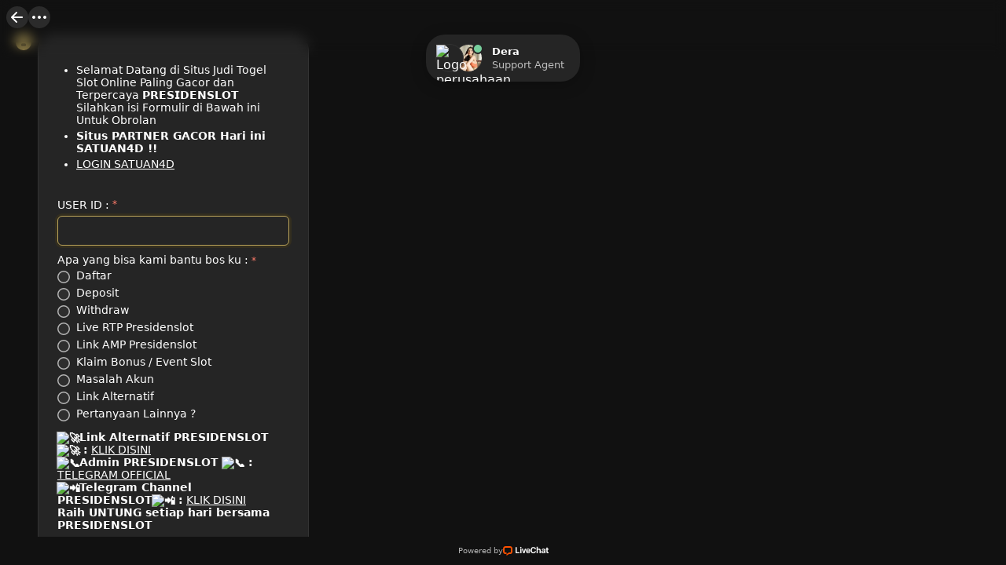

--- FILE ---
content_type: application/javascript; charset=utf-8
request_url: https://cdn.livechatinc.com/widget/static/js/18.CONuC3r7.chunk.js
body_size: 1485
content:
import{r as e,u as a,_ as t}from"./3.DK8xU-ow.chunk.js";import{c3 as l,Q as r,c4 as n,aW as o,bw as i,R as s,c5 as u,bW as d,ar as c,bV as b}from"./2.CypgrZ7t.chunk.js";const p=new Set(["Arab","Syrc","Samr","Mand","Thaa","Mend","Nkoo","Adlm","Rohg","Hebr"]),v=new Set(["ae","ar","arc","bcc","bqi","ckb","dv","fa","glk","he","ku","mzn","nqo","pnb","ps","sd","ug","ur","yi"]);function f(e){if(Intl.Locale){let a=new Intl.Locale(e).maximize().script;return p.has(a)}let a=e.split("-")[0];return v.has(a)}function m(){let e="undefined"!=typeof navigator&&(navigator.language||navigator.userLanguage)||"en-US";try{Intl.DateTimeFormat.supportedLocalesOf([e])}catch(a){e="en-US"}return{locale:e,direction:f(e)?"rtl":"ltr"}}let y=m(),g=new Set;function h(){y=m();for(let e of g)e(y)}const w=a.createContext(null);function k(){let a=function(){let a=l(),[t,r]=e.useState(y);return e.useEffect(()=>(0===g.size&&window.addEventListener("languagechange",h),g.add(r),()=>{g.delete(r),0===g.size&&window.removeEventListener("languagechange",h)}),[]),a?{locale:"en-US",direction:"ltr"}:t}();return e.useContext(w)||a}let L=0,S=null;const V=()=>{S="keyboard"},E=()=>{S="click"},D=a=>{const t=(null==a?void 0:a.document)||document;return e.useEffect(()=>(0===L&&(t.addEventListener("keydown",V,!0),t.addEventListener("mousedown",E,!0),t.addEventListener("touchstart",E,!0)),L++,()=>{L--,L>0||(S=null,t.removeEventListener("keydown",V,!0),t.removeEventListener("mousedown",E,!0),t.removeEventListener("touchstart",E,!0))}),[t]),e.useCallback(()=>S,[])};function P(e){let{id:a,label:t,"aria-labelledby":l,"aria-label":o,labelElementType:i="label"}=e;a=r(a);let s=r(),u={};return t?(l=l?l+" "+s:s,u={id:s,htmlFor:"label"===i?a:void 0}):l||o||console.warn("If you do not provide a visible label, you must specify an aria-label or aria-labelledby attribute for accessibility"),{labelProps:u,fieldProps:n({id:a,"aria-label":o,"aria-labelledby":l})}}const x=new WeakMap;function R(e,a,l){let{value:r,isRequired:n,children:i,"aria-label":u,"aria-labelledby":b}=e;const p=e.isDisabled||a.isDisabled,v=a.isReadOnly;null!=i||(null!=u||null!=b)||console.warn("If you do not provide children, you must specify an aria-label for accessibility");let f=a.selectedValue===r,{pressProps:m}=d({isDisabled:p}),{focusableProps:y}=c(s(e,{onFocus:()=>a.setLastFocusedValue(r)}),l),g=s(m,y),h=o(e,{labelable:!0}),w=a.lastFocusedValue===r||null==a.lastFocusedValue?0:-1;return p&&(w=void 0),{inputProps:s(h,t({},g,{type:"radio",name:x.get(a),tabIndex:w,disabled:p,"aria-readonly":v||void 0,required:n,checked:f,value:r,onChange:e=>{e.stopPropagation(),a.setSelectedValue(r)}}))}}function F(e,a){let{name:l,validationState:n,isReadOnly:d,isRequired:c,isDisabled:b,orientation:p="vertical"}=e,{direction:v}=k(),{labelProps:f,fieldProps:m}=P(t({},e,{labelElementType:"span"})),y=o(e,{labelable:!0}),{focusWithinProps:g}=i({onBlurWithin(){a.selectedValue||a.setLastFocusedValue(null)}}),h=r(l);return x.set(a,h),{radioGroupProps:s(y,t({role:"radiogroup",onKeyDown:e=>{let t;switch(e.key){case"ArrowRight":t="rtl"===v&&"vertical"!==p?"prev":"next";break;case"ArrowLeft":t="rtl"===v&&"vertical"!==p?"next":"prev";break;case"ArrowDown":t="next";break;case"ArrowUp":t="prev";break;default:return}e.preventDefault();let l,r=u(e.currentTarget,{from:e.target});"next"===t?(l=r.nextNode(),l||(r.currentNode=e.currentTarget,l=r.firstChild())):(l=r.previousNode(),l||(r.currentNode=e.currentTarget,l=r.lastChild())),l&&(l.focus(),a.setSelectedValue(l.value))},"aria-invalid":"invalid"===n||void 0,"aria-errormessage":e["aria-errormessage"],"aria-readonly":d||void 0,"aria-required":c||void 0,"aria-disabled":b||void 0,"aria-orientation":p},m,g)),labelProps:f}}let C=Math.round(1e10*Math.random()),T=0;function q(a){let t=e.useMemo(()=>a.name||"radio-group-"+C+"-"+ ++T,[a.name]),[l,r]=b(a.value,a.defaultValue,a.onChange),[n,o]=e.useState(null);return{name:t,selectedValue:l,setSelectedValue:e=>{a.isReadOnly||a.isDisabled||r(e)},lastFocusedValue:n,setLastFocusedValue:o,isDisabled:a.isDisabled||!1,isReadOnly:a.isReadOnly||!1}}export{R as a,q as b,F as c,P as d,D as u};


--- FILE ---
content_type: application/javascript; charset=UTF-8
request_url: https://api.livechatinc.com/v3.6/customer/action/get_configuration?organization_id=55beeabd-a494-4710-9832-5ac7fbe7292a&version=2076.0.7.847.968.7039.8.13.4.117.4.26.19&x-region=us-south1&group_id=0&jsonp=__lc_static_config
body_size: 2290
content:
__lc_static_config({"buttons":[{"id":"71cb6ba2ba","type":"image","online_value":"cdn.livechat-files.com/api/file/lc/main/default/buttons/button_online007.png","offline_value":"cdn.livechat-files.com/api/file/lc/main/default/buttons/button_offline007.png"},{"id":"e4a740fefd","type":"image","online_value":"cdn.livechat-files.com/api/file/lc/main/default/buttons/button_online003.png","offline_value":"cdn.livechat-files.com/api/file/lc/main/default/buttons/button_offline003.png"},{"id":"ee4eb1ca53","type":"text","online_value":"Live chat now","offline_value":"Leave us a message"}],"prechat_form":{"id":"176505806970109919","fields":[{"id":"176505806970106873","type":"header","label":"\n- Selamat Datang di Situs Judi Togel Slot Online Paling Gacor dan Terpercaya 𝗣𝗥𝗘𝗦𝗜𝗗𝗘𝗡𝗦𝗟𝗢𝗧\nSilahkan isi Formulir di Bawah ini Untuk Obrolan\n\u003cbr\u003e\n\n- **Situs PARTNER GACOR Hari ini SATUAN4D !!**\n\n- [LOGIN SATUAN4D](https://149.104.77.114:8888/?referral=AkunVIP)\n\n"},{"id":"176505806970104013","type":"name","label":"USER ID :\n","required":true},{"id":"176505806970109753","type":"radio","label":"Apa yang bisa kami bantu bos ku :","required":true,"options":[{"id":"0","label":"Daftar","checked":false},{"id":"1","label":"Deposit","checked":false},{"id":"2","label":"Withdraw","checked":false},{"id":"3","label":"Live RTP Presidenslot","checked":false},{"id":"4","label":"Link AMP Presidenslot","checked":false},{"id":"5","label":"Klaim Bonus / Event Slot","checked":false},{"id":"6","label":"Masalah Akun","checked":false},{"id":"7","label":"Link Alternatif","checked":false},{"id":"8","label":"Pertanyaan Lainnya ?","checked":false}]},{"id":"176505806970101258","type":"header","label":"**🚀Link Alternatif PRESIDENSLOT🚀 :** [KLIK DISINI](https://162.19.171.190:7777/)\n**📞Admin PRESIDENSLOT 📞 :** [TELEGRAM OFFICIAL](https://t.me/presidenslotadminutama)\n**📲Telegram Channel PRESIDENSLOT📲 :** [KLIK DISINI](https://t.me/addlist/ytr1nrQInGYxMTA1)\n**Raih UNTUNG setiap hari bersama PRESIDENSLOT**"}]},"ticket_form":{"id":"0","fields":[{"type":"header","label":"Operator kami tidak ada saat ini. Harap tinggalkan pesan dan kami akan menghubungi Anda segera."},{"type":"name","label":"Nama:","required":true},{"type":"email","label":"E-mail:","required":true},{"type":"subject","label":"Perihal:","required":true},{"type":"textarea","label":"Pesan:","required":true}]},"integrations":{"analytics":{}},"allowed_domains":["abap2c.presidenslothkd.net","aimala74.presidensloot.net","arcas7f.presidensloot.net","bandih57.presidensloot.net","cekok3.presidensloot.net","compupic.com","depoqris777.presidensloot.net","fast01.presidensloot.net","fast02.presidensloot.net","main-menangdi.presidenslotsport.cfd","mainwede777.presidensloot.net","menang.presidenslott.xyz","nationalorchidday.com","presidensloot.com","presidensloot.net","presidenslot-a.com","presidenslotapk.com","presidenslotgc.com","presidenslothkd.net","presidenslotindo.com","presidenslotmacau.com\t","presidenslotoke.id","presidenslotplay.info","presidenslott.one","vip03.presidensloot.net","wdtibatiba777.presidensloot.net","wdtibatiba777.presidensloot.net/promosi","websitedesignmaestros.com"],"properties":{"group":{"bb9e5b2f1ab480e4a715977b7b1b4279":{"homescreen_enabled":true,"privacy_policy.enabled":false,"privacy_policy.text":""},"c5e4f61e1a6c3b1521b541bc5c5a2ac5":{"logo_path":"https://cdn.livechat-files.com/api/file/lc/main/12458649/0/logo/7a630e0c9a864bf4f0289746c8ee2af0.png","new_theme.agent_message_color_background":"#252525","new_theme.agent_message_color_text":"#FFFFFF","new_theme.agentbar_background_color":"#252525","new_theme.agentbar_text":"#FFFFFF","new_theme.background_color":"#111111","new_theme.cta_color":"#BBA45A","new_theme.custom_json":"","new_theme.minimized_color_background":"#BBA45A","new_theme.minimized_color_icon":"#111111","new_theme.minimized_color_text":"#111111","new_theme.name":"smooth","new_theme.system_message_color":"#B3B3B3","new_theme.titlebar_background_color":"#252525","new_theme.titlebar_text":"#FFFFFF","new_theme.variant":"dark","new_theme.visitor_message_color_background":"#BBA45A","new_theme.visitor_message_color_text":"#111111"},"core":{"chat_page_title":""},"feade1d6c3f17748ae4c8d917a1e1068":{"forwardTicketFormToHelpdesk":false}},"license":{"0e655920289dbafb0376a0f4491372d9":{"onboarded":false},"bb9e5b2f1ab480e4a715977b7b1b4279":{"add_to_website_enabled":true,"detached_mode_enabled":true,"utm_params_enabled":true},"core":{"attachments.enable_for_visitors":"1","chat_between_groups":"1","continuous_chat_widget_enabled":"0","customer_history_enabled":"1","default_widget":"livechat","non_profit":"0"},"feade1d6c3f17748ae4c8d917a1e1068":{"hdLicenseID":1646104453}}},"__priv":{"group":{"chat_boosters":"","chat_page_title":"","chat_window.custom_mobile_settings":"0","chat_window.disable_minimized":"0","chat_window.disable_sounds":"0","chat_window.display_avatar":"1","chat_window.display_logo":"1","chat_window.display_transcript_button":"1","chat_window.hide_on_init":"0","chat_window.hide_on_mobile":"0","chat_window.hide_trademark":"0","chat_window.logo_path":"https://cdn.livechat-files.com/api/file/lc/main/12458649/0/logo/7a630e0c9a864bf4f0289746c8ee2af0.png","chat_window.mobile_disable_minimized":"0","chat_window.mobile_hide_on_init":"0","chat_window.mobile_minimized_theme":"bar","chat_window.mobile_offset_x":"0","chat_window.mobile_offset_y":"0","chat_window.mobile_screen_position":"right","chat_window.new_theme.agent_message_color_background":"#252525","chat_window.new_theme.agent_message_color_text":"#FFFFFF","chat_window.new_theme.agentbar_background_color":"#252525","chat_window.new_theme.agentbar_text":"#FFFFFF","chat_window.new_theme.background_color":"#111111","chat_window.new_theme.cta_color":"#BBA45A","chat_window.new_theme.custom_json":"","chat_window.new_theme.minimized_color_background":"#BBA45A","chat_window.new_theme.minimized_color_icon":"#111111","chat_window.new_theme.minimized_color_text":"#111111","chat_window.new_theme.name":"smooth","chat_window.new_theme.system_message_color":"#B3B3B3","chat_window.new_theme.titlebar_background_color":"#252525","chat_window.new_theme.titlebar_text":"#FFFFFF","chat_window.new_theme.variant":"dark","chat_window.new_theme.visitor_message_color_background":"#BBA45A","chat_window.new_theme.visitor_message_color_text":"#111111","chat_window.offset_x":"0","chat_window.offset_y":"0","chat_window.screen_position":"right","chat_window.theme.minimized":"bar","embedded_chat.display_eye_catcher":"1","embedded_chat.eye_grabber.path":"https://cdn.files-text.com/us-south1/api/lc/main/12458649/0/ec/e4905d16604552706727b5c5926c3c64.png","embedded_chat.eye_grabber.x":"-42","embedded_chat.eye_grabber.y":"-2","embedded_chat.hide_when_offline":"0","facebook_url":"https://www.facebook.com/livechat/","homescreen_enabled":"1","language":"id","links_unfurling":"1","plusone_url":"","pre_chat_survey_after_greeting":"1","privacy_policy.enabled":"0","privacy_policy.text":"","rate_me.enabled":"1","tickets_enabled":"1","twitter_url":"https://twitter.com/LiveChat"},"license":{"attachments.enable_for_visitors":"1","chat_between_groups":"1","continuous_chat_widget_enabled":"0","customer_history_enabled":"1","default_widget":"livechat","helpdesk.inbound_forwarding":"0","lc_version":"3","mask_credit_cards":"0","non_profit":"0","offline_form_expired_enabled":"0","product":"livechat","widget_version":"3"},"disable_native_tickets":true}});

--- FILE ---
content_type: application/javascript; charset=UTF-8
request_url: https://api.livechatinc.com/v3.6/customer/action/get_dynamic_configuration?x-region=us-south1&license_id=12458649&client_id=c5e4f61e1a6c3b1521b541bc5c5a2ac5&url=https%3A%2F%2Fsecure.livechatinc.com%2Flicence%2F12458649%2Fv2%2Fopen_chat.cgi&channel_type=direct_link&jsonp=__mj74g3vggzl
body_size: 283
content:
__mj74g3vggzl({"organization_id":"55beeabd-a494-4710-9832-5ac7fbe7292a","livechat_active":true,"livechat":{"group_id":0,"client_limit_exceeded":false,"domain_allowed":true,"online_group_ids":[0],"config_version":"2076.0.7.847.968.7039.8.13.4.117.4.26.19","localization_version":"6bb83031e4f97736cbbada081b074fb6_daedbaaa7f2a2a985d2b21d02757929d","language":"id"},"default_widget":"livechat"});

--- FILE ---
content_type: application/javascript; charset=utf-8
request_url: https://cdn.livechatinc.com/widget/static/js/19.CaovP30r.chunk.js
body_size: 48622
content:
import{v as e,a5 as t,a6 as n,a7 as r,a8 as a,a9 as i,aa as o,w as l,M as s,O as c,ab as u,ac as d,ad as m,ae as p,J as g,z as h,K as f,S as b,H as x,af as v,ag as y,ah as w,ai as C,D as E,aj as k,ak as S,al as L,am as z,Q as T,an as R,ao as _,ap as B,V as M,U as F,aq as I,ar as A,I as P,as as j,at as V,g as O,au as W,i as D,av as q,T as H,aw as N,ax as U,ay as Y,az as Z,aA as K,aB as X,aC as G,B as Q,aD as J,aE as $,L as ee,aF as te,aG as ne,aH as re,aI as ae,aJ as ie,aK as oe,aL as le,aM as se,aN as ce,aO as ue,aP as de,aQ as me,aR as pe,aS as ge,aT as he,aU as fe,aV as be,aW as xe,aX as ve,aY as ye,aZ as we,a_ as Ce,a$ as Ee,b0 as ke,R as Se,b1 as Le,b2 as ze,b3 as Te,b4 as Re,b5 as _e,b6 as Be,b7 as Me,b8 as Fe,b9 as Ie,ba as Ae,bb as Pe,N as je,bc as Ve,bd as Oe,be as We,bf as De,bg as qe,bh as He,bi as Ne,bj as Ue,bk as Ye,bl as Ze,_ as Ke,bm as Xe,bn as Ge,bo as Qe,bp as Je,p as $e}from"./2.CypgrZ7t.chunk.js";import{r as et,n as tt,u as nt,c as rt,_ as at,v as it}from"./3.DK8xU-ow.chunk.js";import{T as ot,dM as lt,dN as st,dO as ct,dP as ut,cF as dt,ac as mt,X as pt,bH as gt,dQ as ht,L as ft,dJ as bt,dK as xt,at as vt,ci as yt,c2 as wt,cC as Ct,dR as Et,dS as kt,cu as St,dT as Lt,B as zt,dU as Tt,dV as Rt,dW as _t,dX as Bt,cf as Mt,bC as Ft,dY as It,ao as At,dz as Pt,dZ as jt,d_ as Vt,d$ as Ot,e0 as Wt,e1 as Dt,e2 as qt,d5 as Ht,dw as Nt,aT as Ut,P as Yt,ae as Zt,e3 as Kt,cH as Xt,ai as Gt,e4 as Qt,e5 as Jt,e6 as $t,e7 as en,ct as tn,e8 as nn,O as rn,e9 as an,ea as on,cI as ln,aX as sn,cn,eb as un,ec as dn,cs as mn,ed as pn,ee as gn,ar as hn,ef as fn,aS as bn,eg as xn,eh as vn,ei as yn,ej as wn,ek as Cn,el as En,aZ as kn,U as Sn,em as Ln,a2 as zn,en as Tn,eo as Rn,ep as _n,eq as Bn,er as Mn,es as Fn}from"./5.Brm0RdmP.chunk.js";import{t as In,I as An,E as Pn,R as jn,A as Vn,T as On,C as Wn,F as Dn,a as qn,M as Hn,u as Nn,V as Un,b as Yn,c as Zn,d as Kn,e as Xn,H as Gn,f as Qn,S as Jn,g as $n,h as er,i as tr,j as nr,k as rr,l as ar,m as ir,n as or,o as lr,p as sr,q as cr,r as ur,s as dr,v as mr,w as pr,x as gr,y as hr,L as fr,Q as br,z as xr,B as vr,D as yr,G as wr,J as Cr}from"./23.BDzLHle0.chunk.js";import{i as Er,e as kr}from"./6.B0_QvnEW.chunk.js";import{j as Sr,T as Lr,L as zr}from"./17.CZfo-dWl.chunk.js";import{u as Tr}from"./18.CONuC3r7.chunk.js";const Rr=e=>t.useSubscription({getCurrentValue:e.get,subscribe:e.subscribe}),_r='[role="row"]',Br='[role="gridcell"]';function Mr(e){let{mainElementRef:t,itemsCount:r,startAt:a="last",tableEdgeReached:i=tt}=e;const[o,l]=et.useState(r),s=et.useRef(!1),c=et.useRef(!1),u=et.useRef(null),d=et.useRef(null),m=et.useRef(null);n("keydown",e=>{"Tab"===e.key&&(s.current=!0)}),n("keyup",e=>{"Tab"===e.key&&(s.current=!1)});const p=e=>e?In(e.querySelectorAll("a, button, input, textarea, select")):[],g=et.useCallback(e=>"first"===a?e[0]:ot(e),[a]),h=et.useCallback(()=>{const e=(t,n)=>{const r=t[n+"Sibling"];return r?r.querySelector(Br)?r:e(r,n):null},n=window.MutationObserver||window.WebKitMutationObserver,r=new n(()=>{if(!c.current&&!m.current.contains(document.activeElement))return;x(m.current);const e=p(m.current);e.forEach(e=>{e.tabIndex=0,e.addEventListener("blur",o)}),b(m.current,!1),e.length&&!m.current.contains(document.activeElement)&&e[0].focus()}),a=new n(n=>{for(const o of n)for(const n of In(o.removedNodes))if(n===m.current||n.contains(m.current)){var a,i;const n=e(o,"next")||e(o,"previous")||(null==(a=ot(In((null==(i=t.current)?void 0:i.querySelectorAll(_r))||[])))?void 0:a.parentElement);return void(n&&(r.disconnect(),u.current=n,d.current=n.querySelector(_r),m.current=n.querySelector(Br),b(m.current)))}}),o=e=>{const t=e.target===m.current,n=e.relatedTarget===m.current,r=m.current.contains(e.target),a=m.current.contains(e.relatedTarget);if(s.current&&e.relatedTarget&&!t&&(!a||n))return e.preventDefault(),void requestAnimationFrame(()=>e.target.focus());r&&!a&&l()},l=()=>{p(m.current).forEach(e=>{e.tabIndex=-1,e.removeEventListener("blur",o)})},h=e=>{" "===e.key&&e.target===m.current&&e.preventDefault()},f=e=>{switch(e.key){case" ":case"Enter":return void(e.target===m.current&&(e.preventDefault(),(()=>{const e=p(m.current).filter(e=>!e.disabled);e.forEach(e=>{e.tabIndex=0,e.addEventListener("blur",o)}),e.length&&e[0].focus(),c.current=!0})()));case"Escape":return e.preventDefault(),l(),void requestAnimationFrame(()=>m.current.focus())}},b=function(e,t){void 0===t&&(t=!0),e.tabIndex=0,t&&e.focus(),e.addEventListener("keyup",f),e.addEventListener("keydown",h),e.addEventListener("blur",o),r.observe(e,{childList:!0,subtree:!0})},x=e=>{e.tabIndex=-1,e.removeEventListener("keyup",f),e.removeEventListener("keydown",h),e.removeEventListener("blur",o),r.disconnect()},v=e=>{const t=e+"ElementSibling";if(!d.current||!u.current||!d.current[t]&&!u.current[t])return void i(e);let n=null,r=d.current,a=u.current;for(;!n;)if(r&&r[t])r=r[t],n=r.querySelector(Br);else{if(!a||!a[t])return void i(e);if(a=a[t],a.attributes.role&&"row"===a.attributes.role.value)r=a;else{const t=a.querySelectorAll(_r);r="previous"===e?g(t):t[0]}n=r?r.querySelector(Br):null}a!==u.current&&(u.current=a),r!==d.current&&(d.current=r),n!==m.current&&(x(m.current),b(n),m.current=n)},y=e=>{if((e=>{var t,n;const r=e.target;return"TEXTAREA"===r.tagName||"INPUT"===r.tagName&&"text"===(null==(t=r.attributes.type)?void 0:t.value)||"INPUT"===r.tagName&&"email"===(null==(n=r.attributes.type)?void 0:n.value)})(e))e.stopPropagation();else if(!(e=>{var t;return["menu","menuitem"].includes(null==(t=e.target.attributes.getNamedItem("role"))?void 0:t.value)})(e))switch(e.key){case"ArrowUp":case"ArrowLeft":return e.preventDefault(),void v("previous");case"ArrowDown":case"ArrowRight":return e.preventDefault(),void v("next");default:return}};m.current&&b(m.current,!1);const w=t.current;return w.addEventListener("keydown",y),a.observe(w,{childList:!0,subtree:!0}),()=>{r.disconnect(),w.removeEventListener("keydown",y),a.disconnect()}},[m,t,d,u,i,g]);et.useEffect(()=>{const e=setTimeout(()=>l(r),100);return()=>clearTimeout(e)},[r]),et.useEffect(()=>{if(!t.current||!t.current.children.length)return;t.current.tabIndex=-1;const e=t.current.contains(document.activeElement);p(t.current).forEach(e=>{e.tabIndex=-1}),In(t.current.querySelectorAll(Br)).forEach(t=>{e&&t===m.current||(t.tabIndex=-1)});const n=g(In(t.current.children)),r=n?n.querySelector(Br):null,a=p(r),i=r&&r!==document.activeElement&&r.contains(document.activeElement),o=()=>a.forEach(e=>{e.tabIndex=0});if(i?o():a.forEach(e=>{e.addEventListener("focus",o)}),!e||i){if(u.current=g(In(t.current.children)),!u.current)return;const e=u.current.attributes.role;if(d.current=e&&"row"===e.value?u.current:g(In(u.current.querySelectorAll(_r))),u.current.attributes.role&&"row"===u.current.attributes.role.value?d.current=u.current:d.current=g(In(u.current.querySelectorAll(_r))),!d.current)return;if(m.current=d.current.querySelector(Br),!m.current)return}const l=h();return()=>{l(),a.forEach(e=>{e.removeEventListener("focus",o)})}},[m,d,u,t,h,o,g])}const Fr=function(e,t){void 0===e&&(e=!1),void 0===t&&(t=1e3);const[n,r]=et.useState(!1);return et.useEffect(()=>{let n;const a=()=>{e||(r(!0),n=window.setTimeout(()=>{r(!1)},t))};return window.addEventListener("beforeunload",a),()=>{window.removeEventListener("beforeunload",a),n&&window.clearTimeout(n)}},[e,t]),n},Ir=e=>{const[t,n]=nt.useState(window.matchMedia(e).matches);return nt.useEffect(()=>{const t=window.matchMedia(e),r=()=>{n(t.matches)};try{t.addEventListener("change",r)}catch(a){t.addListener&&t.addListener(r)}return r(),()=>{try{t.removeEventListener("change",r)}catch(e){t.removeListener&&t.removeListener(r)}}},[e]),t};function Ar(){return Ar=Object.assign?Object.assign.bind():function(e){for(var t=1;t<arguments.length;t++){var n=arguments[t];for(var r in n)({}).hasOwnProperty.call(n,r)&&(e[r]=n[r])}return e},Ar.apply(null,arguments)}const Pr=e=>et.createElement("svg",Ar({height:"18px",viewBox:"0 0 21 18",width:"21px"},e),et.createElement("path",{d:"M9.05674797,7.10056554 L9.13703813,7.13553157 L25.4390381,15.1015316 L25.5284558,15.1506535 L25.6286153,15.2222405 C25.7452987,15.313793 25.8339182,15.4266828 25.895416,15.5505399 L25.9423517,15.6622033 L25.9751927,15.7773803 L25.9891204,15.8509608 L25.998657,15.9475578 L25.9972397,16.0748669 L25.9800642,16.201216 L25.9701282,16.2435678 C25.9550365,16.3071288 25.9331784,16.3694784 25.9050831,16.4294253 L25.8937351,16.4490792 C25.8488724,16.5422577 25.7878083,16.6290528 25.7112518,16.7055442 L25.609137,16.7931281 L25.539527,16.8424479 L25.4390381,16.8984684 L9.05674797,24.8994345 C8.4880852,25.1179893 7.84373932,24.9716543 7.42618713,24.5298922 C7.02348961,24.1049956 6.89354829,23.48994 7.08502271,22.9526995 L9.44381329,15.9994998 L7.08997091,9.06153122 C6.90991684,8.5560159 7.00409914,7.99707209 7.33051276,7.58090053 L7.4252609,7.47108641 C7.84373932,7.02834566 8.4880852,6.8820107 9.05674797,7.10056554 Z M20.6761421,16.9994644 L11.2161421,16.9994644 L9.33681329,22.5404998 L20.6761421,16.9994644 Z M9.33581329,9.45749977 L11.2161421,14.9994644 L20.6761421,14.9994644 L9.33581329,9.45749977 Z"})),jr=e=>et.createElement(r,e,et.createElement(Pr,null)),Vr=["icon","onClick"];function Or(){return Or=Object.assign?Object.assign.bind():function(e){for(var t=1;t<arguments.length;t++){var n=arguments[t];for(var r in n)({}).hasOwnProperty.call(n,r)&&(e[r]=n[r])}return e},Or.apply(null,arguments)}function Wr(e){let{icon:t,onClick:n=tt}=e,o=function(e,t){if(null==e)return{};var n={};for(var r in e)if({}.hasOwnProperty.call(e,r)){if(-1!==t.indexOf(r))continue;n[r]=e[r]}return n}(e,Vr);const{active:l,onButtonClick:s}=a();return et.createElement(i,Or({},o,{active:l,disabled:!l,onClick:e=>{l&&(s(e),n(e))}}),t?et.createElement(r,{"aria-hidden":!0},t):et.createElement(jr,null))}var Dr={"min-height":"0","max-height":"none",height:"0",visibility:"hidden",overflow:"hidden",position:"absolute","z-index":"-1000",top:"0",right:"0"},qr=function(e){Object.keys(Dr).forEach(function(t){e.style.setProperty(t,Dr[t],"important")})},Hr=null;var Nr=function(){},Ur=["borderBottomWidth","borderLeftWidth","borderRightWidth","borderTopWidth","boxSizing","fontFamily","fontSize","fontStyle","fontWeight","letterSpacing","lineHeight","paddingBottom","paddingLeft","paddingRight","paddingTop","tabSize","textIndent","textRendering","textTransform","width"],Yr=!!document.documentElement.currentStyle,Zr=function(t,n){var r,a=t.cacheMeasurements,i=t.maxRows,l=t.minRows,s=t.onChange,c=void 0===s?Nr:s,u=t.onHeightChange,d=void 0===u?Nr:u,m=rt(t,["cacheMeasurements","maxRows","minRows","onChange","onHeightChange"]),p=void 0!==m.value,g=et.useRef(null),h=o(g,n),f=et.useRef(0),b=et.useRef(),x=function(){var e=g.current,t=a&&b.current?b.current:function(e){var t=e.ownerDocument.defaultView.getComputedStyle(e);if(null===t)return null;var n,r=(n=t,Ur.reduce(function(e,t){return e[t]=n[t],e},{})),a=r.boxSizing;return""===a?null:(Yr&&"border-box"===a&&(r.width=parseFloat(r.width)+parseFloat(r.borderRightWidth)+parseFloat(r.borderLeftWidth)+parseFloat(r.paddingRight)+parseFloat(r.paddingLeft)+"px"),{sizingStyle:r,paddingSize:parseFloat(r.paddingBottom)+parseFloat(r.paddingTop),borderSize:parseFloat(r.borderBottomWidth)+parseFloat(r.borderTopWidth)})}(e);if(t){b.current=t;var n=function(e,t,n,r,a){void 0===n&&(n=1),void 0===r&&(r=1/0),Hr||((Hr=a.createElement("textarea")).setAttribute("tab-index","-1"),Hr.setAttribute("aria-hidden","true"),qr(Hr)),null===Hr.parentNode&&a.body.appendChild(Hr);var i=e.paddingSize,o=e.borderSize,l=e.sizingStyle,s=l.boxSizing;Object.keys(l).forEach(function(e){var t=e;Hr.style[t]=l[t]}),qr(Hr),Hr.value=t;var c=function(e,t){var n=Hr.scrollHeight;return"border-box"===t.sizingStyle.boxSizing?n+t.borderSize:n-t.paddingSize}(0,e);Hr.value="x";var u=Hr.scrollHeight-i,d=u*n;"border-box"===s&&(d=d+i+o),c=Math.max(d,c);var m=u*r;return"border-box"===s&&(m=m+i+o),[c=Math.min(m,c),u]}(t,e.value||e.placeholder||"x",l,i,m.document||document),r=n[0],o=n[1];f.current!==r&&(f.current=r,e.style.setProperty("height",r+"px","important"),d(r,{rowHeight:o}))}};return et.useLayoutEffect(x),r=e(x),et.useLayoutEffect(function(){var e=function(e){r.current(e)};return window.addEventListener("resize",e),function(){window.removeEventListener("resize",e)}},[]),et.createElement("textarea",at({},m,{onChange:function(e){p||x(),c(e)},ref:h}))},Kr=et.forwardRef(Zr);const Xr=["flexFill"],Gr=["maxRows","placeholder"];function Qr(){return Qr=Object.assign?Object.assign.bind():function(e){for(var t=1;t<arguments.length;t++){var n=arguments[t];for(var r in n)({}).hasOwnProperty.call(n,r)&&(e[r]=n[r])}return e},Qr.apply(null,arguments)}function Jr(e,t){if(null==e)return{};var n={};for(var r in e)if({}.hasOwnProperty.call(e,r)){if(-1!==t.indexOf(r))continue;n[r]=e[r]}return n}const $r=s(et.forwardRef(function(e,t){let n=Jr(e,Xr);return et.createElement(Kr,Qr({ref:t},n))}),{displayName:"TextInput",target:"eixqeap0"})({name:"1c0v4at",styles:"appearance:none;border:0;resize:none;background-color:#fff;height:1.5em;line-height:1.5em;min-width:0;width:100%;font-size:1em;&:focus,&:active{outline:none;}"}),ea=et.forwardRef(function(e,t){let{maxRows:n=3,placeholder:r="Write a message..."}=e,i=Jr(e,Gr);const s=et.useRef(),c=o(s,t),{value:u,inputRef:d,onChange:m,onKeyDown:p}=a(),{document:g}=l.useFrame();return et.createElement($r,Qr({},i,{onChange:e=>{m(e),i.onChange&&i.onChange(e)},onKeyDown:e=>{p(e),i.onKeyDown&&i.onKeyDown(e)},value:u,maxRows:n,placeholder:r,ref:e=>{c(e),d(e)},document:g}))}),ta=c(et.createElement("path",{d:"M23,15 C23.5522847,15 24,15.4477153 24,16 C24,16.5522847 23.5522847,17 23,17 L17,16.99905 L17.00005,23.00005 C17.00005,23.5523347 16.5523347,24.00005 16.00005,24.00005 C15.4477653,24.00005 15.00005,23.5523347 15.00005,23.00005 L15,16.99905 L9,17 C8.44771525,17 8,16.5522847 8,16 C8,15.4477153 8.44771525,15 9,15 L15,14.99905 L15.00005,9.00005 C15.00005,8.44776525 15.4477653,8.00005 16.00005,8.00005 C16.5523347,8.00005 17.00005,8.44776525 17.00005,9.00005 L17,15 L23,15 Z"}),{size:32,viewBox:"0 0 32 32"}),na=c(et.createElement("path",{d:"M12,18c-0.6,0-1-0.4-1-1c0-0.6,0.4-1,1-1s1,0.4,1,1C13,17.6,12.6,18,12,18z M10.5,7.1 C10.5,6.5,11.2,6,12,6s1.5,0.5,1.5,1.1c0.1,5.2-0.4,7.9-1.5,7.9S10.4,12.4,10.5,7.1z"}),{size:32,viewBox:"0 0 24 24"}),ra=c(et.createElement(et.Fragment,null,et.createElement("path",{stroke:"none",d:"M0 0h24v24H0z",fill:"none"}),et.createElement("path",{d:"M12 18l.01 0"}),et.createElement("path",{d:"M9.172 15.172a4 4 0 0 1 5.656 0"}),et.createElement("path",{d:"M6.343 12.343a7.963 7.963 0 0 1 3.864 -2.14m4.163 .155a7.965 7.965 0 0 1 3.287 2"}),et.createElement("path",{d:"M3.515 9.515a12 12 0 0 1 3.544 -2.455m3.101 -.92a12 12 0 0 1 10.325 3.374"}),et.createElement("path",{d:"M3 3l18 18"})),{size:24,viewBox:"0 0 24 24",width:"24",height:"24",fill:"none",stroke:"currentColor",strokeWidth:"2",strokeLinecap:"round",strokeLinejoin:"round"}),aa=c(et.createElement("path",{d:"M7,16 C8.1045695,16 9,15.1045695 9,14 C9,12.8954305 8.1045695,12 7,12 C5.8954305,12 5,12.8954305 5,14 C5,15.1045695 5.8954305,16 7,16 Z M14,16 C15.1045695,16 16,15.1045695 16,14 C16,12.8954305 15.1045695,12 14,12 C12.8954305,12 12,12.8954305 12,14 C12,15.1045695 12.8954305,16 14,16 Z M21,16 C22.1045695,16 23,15.1045695 23,14 C23,12.8954305 22.1045695,12 21,12 C19.8954305,12 19,12.8954305 19,14 C19,15.1045695 19.8954305,16 21,16 Z"}),{size:28,viewBox:"0 0 28 28"}),ia=c(et.createElement("path",{d:"M15.9848633,4 C16.522739,4 17.1781945,4.3003544 17.5680352,4.66177175 L25.4660634,12.6060564 C25.7269724,12.8930221 26,13.2900391 26,13.999939 L26,26 C26,27.5976809 24.75108,28.9036609 23.1762728,28.9949073 L23,29 L8,29 C6.40231912,29 5.09633912,27.75108 5.00509269,26.1762728 L5,26 L5,7 C5,5.40231912 6.24891996,4.09633912 7.82372721,4.00509269 L8,4 L15.9848633,4 Z M15.9848633,6 L8,6 C7.48716416,6 7.06449284,6.38604019 7.00672773,6.88337887 L7,7 L7,26 C7,26.5128358 7.38604019,26.9355072 7.88337887,26.9932723 L8,27 L23,27 C23.5128358,27 23.9355072,26.6139598 23.9932723,26.1166211 L24,26 L24,13.9748535 L16.9848633,13.9748535 C16.4720274,13.9748535 16.0493561,13.5888133 15.991591,13.0914746 L15.9848633,12.9748535 L15.9848633,6 Z M15,15 C15.5128358,15 15.9355072,15.3860402 15.9932723,15.8833789 L16,16 L16,21.584 L17.2926358,20.290965 L17.3868128,20.207742 C17.7789929,19.9025743 18.346234,19.9300973 18.7068492,20.2904499 C19.0674644,20.6508026 19.0954005,21.2180235 18.7905185,21.6104258 L18.7073642,21.7046634 L15.7073642,24.7068492 L15.6131376,24.790111 C15.2534469,25.069963 14.7465531,25.069963 14.3868624,24.790111 L14.2926358,24.7068492 L11.2926358,21.7046634 L11.2094815,21.6104258 C10.9300063,21.2507237 10.9301908,20.7441254 11.2099279,20.384627 L11.2931508,20.2904499 L11.3873884,20.2072956 C11.7470905,19.9278205 12.2536888,19.928005 12.6131872,20.207742 L12.7073642,20.290965 L14,21.584 L14,16 C14,15.4477153 14.4477153,15 15,15 Z M17.984,7.991 L17.984,11.974 L21.993,11.974 L17.984,7.991 Z"}),{size:32,viewBox:"0 0 32 32"}),oa=c(et.createElement("g",{id:"emoji-smile",stroke:"none",strokeWidth:"2",fill:"none",fillRule:"evenodd",transform:"translate(7, 7)"},et.createElement("path",{stroke:"currentColor",id:"changeable",strokeLinecap:"round",strokeLinejoin:"round",d:"M0,9 C0,12.2153905 1.71539025,15.1865338 4.5,16.7942289 C7.28460967,18.4019241 10.7153903,18.4019241 13.5,16.7942289 C16.2846097,15.1865338 18,12.2153905 18,9 C18,5.78460984 16.2846098,2.81346659 13.5,1.2057714 C10.7153903,-0.401923799 7.28460966,-0.401923799 4.5,1.2057714 C1.71539023,2.81346659 0,5.78460984 0,9"}),et.createElement("path",{stroke:"currentColor",strokeLinecap:"round",strokeLinejoin:"round",d:"M6,7.00000019 L6.01,7.00000019 M12,7.00000019 L12.01,7.00000019"}),et.createElement("path",{d:"M6.5,12.0000002 C7.15831134,12.6718864 8.05935933,13.0505104 9,13.0505104 C9.94064067,13.0505104 10.8416887,12.6718864 11.5,12.0000002",stroke:"currentColor",strokeLinecap:"round",strokeLinejoin:"round"})),{size:32,viewBox:"0 0 32 32"}),la=c(et.createElement("path",{d:"M17.6,17H7c-0.6,0-1-0.4-1-1s0.4-1,1-1h10.6l-2.3-2.3c-0.4-0.4-0.4-1,0-1.4c0.4-0.4,1-0.4,1.4,0l4,4 c0.4,0.4,0.4,1,0,1.4l-4,4c-0.4,0.4-1,0.4-1.4,0c-0.4-0.4-0.4-1,0-1.4L17.6,17L17.6,17z M8,12c0,0.6-0.4,1-1,1s-1-0.4-1-1V8.1 C6,7,7,6,8.1,6h15.8C25,6,26,7,26,8.1v15.8c0,1.2-1,2.1-2.1,2.1H8.1C7,26,6,25,6,23.9V20c0-0.6,0.4-1,1-1s1,0.4,1,1v3.9 C8,23.9,8.1,24,8.1,24h15.8c0.1,0,0.1-0.1,0.1-0.1V8.1C24,8.1,23.9,8,23.9,8H8.1C8.1,8,8,8.1,8,8.1V12z"}),{size:32,viewBox:"0 0 32 32"}),sa=s("div",{target:"e1ykiqc40"})("display:inline-block;",e=>{let{size:t}=e;return{width:t,height:t}}," &:hover{background-color:",e=>{let{theme:t}=e;return t.colors.surfaceVariant},";border-radius:",e=>{let{theme:t}=e;return t.borderRadius.xxxxl},";}"),ca=c(et.createElement("path",{d:"M18,10.6l1.3-1.3c0.4-0.4,1-0.4,1.4,0c0.4,0.4,0.4,1,0,1.4L19.4,12l1.3,1.3c0.4,0.4,0.4,1,0,1.4 c-0.4,0.4-1,0.4-1.4,0L18,13.4l-1.3,1.3c-0.4,0.4-1,0.4-1.4,0c-0.4-0.4-0.4-1,0-1.4l1.3-1.3l-1.3-1.3c-0.4-0.4-0.4-1,0-1.4 c0.4-0.4,1-0.4,1.4,0L18,10.6L18,10.6z M7,8l4.3-3.7C11.9,3.7,13,4.1,13,5v14c0,0.9-1.1,1.3-1.7,0.7L7.2,16H4c-0.6,0-1-0.4-1-1V9 c0-0.6,0.4-1,1-1H7z M11,7.4L8.3,9.7C8.1,9.9,7.9,10,7.6,10H5v4h2.6c0.3,0,0.5,0.1,0.7,0.3l2.7,2.3V7.4z"}),{size:24,viewBox:"0 0 24 24"}),ua=c(et.createElement("path",{d:"M3.70710678,2.29289322 L21.7071068,20.2928932 C22.0976311,20.6834175 22.0976311,21.3165825 21.7071068,21.7071068 C21.3165825,22.0976311 20.6834175,22.0976311 20.2928932,21.7071068 L17.8653998,19.2810174 C14.9733847,21.158541 11.150589,21.5158267 7.8679506,20.1699457 L7.582,20.0469327 L3.20810764,20.9781059 C2.48958727,21.1309826 1.87156475,20.4873185 2.02121148,19.7936119 L2.0513167,19.6837722 L3.201,16.2329327 L3.1743888,16.1896809 C1.20372183,12.8416347 1.79141329,8.75589549 4.56054396,5.9751985 L2.29289322,3.70710678 C1.90236893,3.31658249 1.90236893,2.68341751 2.29289322,2.29289322 C2.68341751,1.90236893 3.31658249,1.90236893 3.70710678,2.29289322 Z M5.12835888,15.5398022 C5.30253383,15.797353 5.34700385,16.1212661 5.2486833,16.4162278 L4.501,18.6569327 L7.49189236,18.0218941 C7.66602417,17.9848447 7.84606249,17.995109 8.0136155,18.0504484 L8.13665189,18.1003695 C10.7801625,19.383445 13.9672412,19.2357972 16.4117673,17.8266808 L5.97494188,7.38919267 C3.73685028,9.63863541 3.35913123,12.923663 5.12835888,15.5398022 Z M18.8938771,5.44610676 C22.2269073,8.2884595 22.974724,12.8118387 20.7284667,16.3978486 C20.4352871,16.8658915 19.8181943,17.0076463 19.3501514,16.7144667 C18.8821085,16.4212871 18.7403537,15.8041943 19.0335333,15.3361514 C20.7481194,12.5989216 20.1817107,9.17283947 17.5958807,6.96768665 C15.2896471,4.99970064 11.8795841,4.44301774 8.93777259,5.51641841 C8.41894613,5.70572649 7.84488966,5.43859905 7.65558159,4.91977259 C7.46627351,4.40094613 7.73340095,3.82688966 8.25222741,3.63758159 C11.8599246,2.32121427 16.0295683,3.00189653 18.8938771,5.44610676 Z"}),{size:24,viewBox:"0 0 24 24"}),da=c(et.createElement("path",{d:"M15,19v-2c2.8,0,5-2.2,5-5s-2.2-5-5-5V5c3.9,0,7,3.1,7,7S18.9,19,15,19z M15,16v-2c1.1,0,2-0.9,2-2s-0.9-2-2-2 V8c2.2,0,4,1.8,4,4S17.2,16,15,16z M7,8l4.3-3.7C11.9,3.7,13,4.1,13,5v14c0,0.9-1.1,1.3-1.7,0.7L7.2,16H4c-0.6,0-1-0.4-1-1V9 c0-0.6,0.4-1,1-1H7z M11,7.4L8.3,9.7C8.1,9.9,7.9,10,7.6,10H5v4h2.6c0.3,0,0.5,0.1,0.7,0.3l2.7,2.3V7.4z"}),{size:24,viewBox:"0 0 24 24"}),ma=["buttonSize","iconSize"],pa=s(i,{target:"eed86ay0"})("padding:0;flex-shrink:0;display:flex;align-items:center;justify-content:center;",e=>{let{size:t}=e;return{width:t,height:t}},";"),ga=e=>{let{buttonSize:t=32,iconSize:n=24}=e,r=rt(e,ma);return et.createElement(pa,at({size:t},r),et.createElement(sa,{size:n},et.createElement(u,{size:n})))},ha=s("div",{target:"e1viqdiv0"})("margin:8px 16px;background:",e=>{let{theme:t}=e;return t.colors.surface},";box-shadow:",e=>{let{theme:t}=e;return t.boxShadow.sm},";",e=>{let{stickToEdge:t=!1,theme:n}=e;return{borderRadius:t?n.borderRadius.md+" "+n.borderRadius.md+" "+n.borderRadius.none+" "+n.borderRadius.none:n.borderRadius.xxxl,width:"calc(100% - 30px)",margin:t?"0 auto":"0 auto 8px"}},";"),fa=["buttonSize","iconSize"],ba=s(i,{target:"e1l1ek6a1"})("padding:0;flex-shrink:0;display:flex;align-items:center;justify-content:center;",e=>{let{size:t}=e;return{width:t,height:t}},";"),xa=s(d,{target:"e1l1ek6a0"})({name:"jbgpyq",styles:"transform:rotate(90deg)"}),va=e=>{let{buttonSize:t=32,iconSize:n=24}=e,r=rt(e,fa);return et.createElement(ba,at({size:t},r),et.createElement(sa,{size:n},et.createElement(xa,{size:n})))},ya=["unseenCount","text","stickToEdge","onClose","onClick","localize"],wa=s("span",{target:"e1tnd1n32"})({name:"2h1wr3",styles:"flex-grow:1;flex-shrink:1"}),Ca=s("div",{target:"e1tnd1n31"})("display:flex;cursor:pointer;justify-content:flex-start;align-items:center;flex-wrap:wrap;color:",e=>{let{theme:t}=e;return t.colors.primaryTextColor},";",e=>{let{theme:t}=e;return t.typography.basic},";"),Ea=s(p,{target:"e1tnd1n30"})({name:"1oi6uwp",styles:"margin:0 6px;flex-shrink:0;box-shadow:none"}),ka=e=>{let{unseenCount:t,text:n,stickToEdge:r,onClose:a,onClick:i,localize:o}=e,l=rt(e,ya);return et.createElement(ha,at({stickToEdge:r},l),et.createElement(Ca,{onClick:i},et.createElement(Ea,null,t<100?t:"99+"),et.createElement(wa,{ellipsis:!1},et.createElement(m,null,n)),et.createElement(va,{onClick:i,"aria-label":o(t>1?"scroll_latest_messages":"scroll_latest_message")}),et.createElement(ga,{"aria-label":o("close_notification"),onClick:e=>{e.stopPropagation(),a()}})))},Sa=["nodeRef"];var La;const za={enter:300,exit:300},Ta=(e,t)=>e(La||(La=f(["\n\t&-enter {\n\t\ttransform: translate(-50%, 20%);\n\t\topacity: 0;\n\t}\n\n\t&-enter-active,\n\t&-enter-done {\n\t\ttransition: transform ","ms ",",\n\t\t\topacity ","ms ",";\n\t\ttransform: translate(-50%, 0%);\n\t\topacity: 1;\n\t}\n\n\t&-exit {\n\t\ttransform: translate(-50%, 0%);\n\t\topacity: 1;\n\t}\n\n\t&-exit-active,\n\t&-exit-done {\n\t\ttransform: translate(-50%, 20%);\n\t\topacity: 0;\n\t\ttransition: transform ","ms ",",\n\t\t\topacity ","ms ease-out 50ms;\n\t}\n"])),300,t.transitions.easings.swift,300,t.transitions.easings.swift,300,t.transitions.easings.swift,150),Ra=e=>{let{nodeRef:t}=e,n=rt(e,Sa);return et.createElement(g,null,e=>{let{css:r,theme:a}=e;return et.createElement(h,at({},n,{nodeRef:t,classNames:Ta(r,a),timeout:za}))})};var _a;const Ba=function(e,t,n){void 0===n&&(n=150);const[r,a]=et.useState(""),[i,o]=et.useState(!1);return et.useEffect(()=>{if(!e){o(!1);const e=setTimeout(()=>{a("")},n);return()=>clearTimeout(e)}if(r!==t){o(!1);const e=setTimeout(()=>{a(t),o(!0)},n);return()=>clearTimeout(e)}i||(a(t),o(!0))},[e,t,r,i,n]),{displayedContent:r,isVisible:i}},Ma=.3,Fa={name:"1ap0o1g",styles:"margin-right:28px;max-width:100%"},Ia=(e,t,n,r,a)=>{const i=a?"auto":(e=>e?60:42)(n)+"px",o=E("height:",i,";width:min(",((e,t,n)=>e?t?"100%":n+4+48+"px":"48px")(t,n,r),", 100%);max-width:345px;transition:width ",Ma,"s ",e.transitions.easings.swift,",height ",Ma,"s ",e.transitions.easings.swift,";"),l=a?E("box-shadow:none;background-color:transparent;color:",e.colors.primaryTextColor,";"):null;return E(o," ",l,";")},Aa=(e,t)=>E("display:grid;grid-template-columns:",24,"px auto;grid-template-rows:auto;gap:",4,"px;align-items:center;padding:","modern"===e.name?void 0:t?e.spaces.space1+" 0 0 0":"12px 12px 14px",";margin-bottom:",t?e.spaces.space1:void 0,";"),Pa=(e,t)=>E(e.typography.caption,";color:",e.colors.primaryTextColor,";white-space:nowrap;height:min-content;width:auto;max-width:100%;overflow:hidden;text-overflow:ellipsis;opacity:",t?1:0,";transition:opacity ",Ma,"s ",e.transitions.easings.swift,";",t&&E("background:linear-gradient(\n\t\t\t90deg,\n\t\t\t",e.colors.primaryTextColor," 0%,\n\t\t\t",e.colors.primaryTextColor," 30%,\n\t\t\t","light"===e.variant?"rgba(255, 255, 255, 0.9)":"rgba(0, 0, 0, 0.9)"," 50%,\n\t\t\t",e.colors.primaryTextColor," 70%,\n\t\t\t",e.colors.primaryTextColor," 100%\n\t\t);background-size:200% 100%;background-clip:text;-webkit-background-clip:text;-webkit-text-fill-color:transparent;animation:",(e=>L(_a||(_a=f(["\n\t0% {\n\t\tbackground-position: 200% 0;\n\t\tfilter: drop-shadow(0 0 4px ",");\n\t}\n\t50% {\n\t\tbackground-position: 0% 0;\n\t\tfilter: drop-shadow(0 0 12px ",");\n\t}\n\t100% {\n\t\tbackground-position: -200% 0;\n\t\tfilter: drop-shadow(0 0 4px ",");\n\t}\n"])),"light"===e.variant?"rgba(255, 255, 255, 0.2)":"rgba(0, 0, 0, 0.2)","light"===e.variant?"rgba(255, 255, 255, 0.6)":"rgba(0, 0, 0, 0.6)","light"===e.variant?"rgba(255, 255, 255, 0.2)":"rgba(0, 0, 0, 0.2)"))(e)," 4s ",e.transitions.easings.smooth," infinite;filter:drop-shadow(0 0 8px ","light"===e.variant?"rgba(255, 255, 255, 0.3)":"rgba(0, 0, 0, 0.3)",");"),";"),ja=(e,t)=>E(e.typography.caption,";color:",e.colors.secondaryTextColor,";white-space:nowrap;opacity:",t?1:0,";transform:translateY(",t?0:10,"px);transition:opacity ",Ma,"s ",e.transitions.easings.swift,",transform ",Ma,"s ",e.transitions.easings.swift,";max-width:100%;overflow:hidden;text-overflow:ellipsis;grid-column:2;"),Va=e=>{let{mode:t,thinkingSubtitle:n,thinkingTitle:r,withoutBackground:a=!1}=e;const i=b(),{localize:o}=x(),l=et.useRef(null),[s,c]=et.useState(0),u="thinking"===t&&!!n,{displayedContent:d,isVisible:m}=Ba("thinking"===t,null!=r?r:o("thinking")),{displayedContent:p,isVisible:g}=Ba(u,null!=n?n:"");return et.useEffect(()=>{"thinking"===t&&l.current&&c(v(l.current))},[t,d]),y(S,{css:Fa},y(w,{css:Ia(i,"thinking"===t,u,s,a)},y(C,{css:Aa(i,a)},y(k,{height:"16px",width:"24px",color:i.colors.agentMessageText,mode:"thinking"===t?"rotating":"typing"}),"thinking"===t&&y("span",{ref:l,css:Pa(i,m)},d),u&&y("div",{css:ja(i,g)},p))))},Oa=e=>Sr.jsx("svg",{xmlns:"http://www.w3.org/2000/svg",fill:"none",viewBox:"0 0 24 24",...e,children:Sr.jsx("path",{stroke:"currentcolor",strokeLinecap:"round",strokeLinejoin:"round",strokeWidth:2,d:"M14 3H7a2 2 0 0 0-2 2v14a2 2 0 0 0 2 2h10a2 2 0 0 0 2-2V8m-5-5 5 5m-5-5v4a1 1 0 0 0 1 1h4"})}),Wa=e=>{const t=b().Maximized.css.background;return et.createElement(z,at({},e,{adjustToColor:t,ariaLabel:"Loading previous messages"}))},Da=s("div",{target:"e1vc1i800"})("color:",e=>{let{theme:t}=e;return t.colors.secondaryTextColor},";background-color:",e=>{let{theme:t}=e;return t.colors.surfaceDecorative},";width:100%;height:100%;display:flex;align-items:center;justify-content:center;"),qa=e=>y(Da,null,y(Oa,{width:32,height:32})),Ha=s("p",{target:"eprg9im5"})("margin-bottom:",e=>{let{theme:t,mobile:n}=e;return"modern"!==t.name&&n?0:4},"px;",e=>{let{theme:t}=e;return t.typography.caption}," ",B(),";color:",e=>{let{theme:t}=e;return t.colors.primaryTextColor},";margin:0;padding:0 12px;max-width:100%;max-height:50px;"),Na=s("div",{target:"eprg9im4"})(e=>{let{theme:t,mobile:n}=e;return!n&&"modern"===t.name&&"max-height: 230px; overflow-y: auto; margin-bottom: 15px;"},";"),Ua=s("div",{target:"eprg9im3"})("height:",e=>{let{theme:t,mobile:n}=e;return n||"modern"!==t.name?145:135},"px;overflow:hidden;display:flex;align-items:center;justify-content:center;width:100%;margin-top:10px;"),Ya=s("div",{target:"eprg9im2"})("padding:",e=>{let{theme:t}=e;return t.spaces.space3+" "+t.spaces.space5},";display:flex;flex-direction:row;justify-content:center;align-items:center;max-width:100%;"),Za=s(An,{target:"eprg9im1"})("height:34px;",e=>{let{theme:t,isSaveDisabled:n}=e;const r=t.isRtl?"left":"right";return E(!n&&"border-"+r+": none;"," border-top-",r,"-radius:0;border-bottom-",r,"-radius:0;")},";"),Ka=s(_,{target:"eprg9im0"})("color:",e=>{let{theme:t,disabled:n}=e;return n?t.colors.disabledContrast:t.colors.ctaText},";background-color:",e=>{let{theme:t,disabled:n}=e;return n?t.colors.disabled:t.colors.cta},";height:34px;width:34px;justify-content:center;align-items:center;display:flex;padding:6px 8px;",e=>{let{theme:t}=e;const n=t.isRtl?"left":"right",r=t.isRtl?"right":"left";return E("border-top-",r,"-radius:0;border-bottom-",r,"-radius:0;border-top-",n,"-radius:6px;")}," transition:background 100ms linear;");var Xa={name:"q4dzvk",styles:"width:100%;height:auto"},Ga={name:"1ijob17",styles:"max-width:100%;max-height:100%;object-fit:contain;width:auto;height:auto"};const Qa=e=>E(e?Ga:Xa,";"),Ja=e=>{let{url:t,alternativeText:n,name:r,onAlternativeTextChanged:a,mobile:i,titleId:o,isFullViewportEnabled:l}=e;const[s,c]=et.useState(n||""),[u,m]=et.useState(!1),p=T(),g=(n||"").trim(),h=s!==g,f=!s.trim().length||!h,b=()=>{m(!0)},x=()=>{m(!1)};return y(R,null,e=>y(Na,{mobile:i},y(Ua,{mobile:i},u?y(qa,null):y("img",{src:t,css:Qa(l),alt:n||r,draggable:!1,onError:b,onLoad:x})),y(Ya,null,y(Za,{autoFocus:!0,"aria-labelledby":o,"aria-describedby":p,maxLength:16384,value:s,isSaveDisabled:f,placeholder:e("describe_image"),onChange:e=>{let{target:t}=e;const n=t.value;c(n)},onKeyDown:e=>{if("Enter"===e.key){const e=s.trim();a(e)}}}),y(Ka,{"aria-label":e("save_image_alternative_text"),disabled:f,onPress:()=>{const e=s.trim();a(e)}},y(d,{size:24}))),y(Ha,{id:p,mobile:i},e("alternative_text_description"))))},$a=s("span",{target:"e1oq7ugp8"})(e=>{let{failed:t,theme:n}=e;return{color:t?n.colors.error:n.colors.primaryTextColor}},";"),ei=s("div",{target:"e1oq7ugp7"})("flex:0 0 auto;display:flex;flex-direction:column;margin:2px;min-width:125px;max-width:125px;height:",e=>{let{theme:t,mobile:n}=e;return n||"modern"!==t.name?140:100},"px;gap:4px;"),ti=s("div",{target:"e1oq7ugp6"})("border-radius:",e=>{let{theme:t}=e;return t.borderRadius.xl},";flex:1;width:100%;height:100%;display:flex;overflow:hidden;position:relative;align-items:center;justify-content:center;"),ni=s("img",{target:"e1oq7ugp5"})("flex:0 0 auto;min-width:125px;height:",e=>{let{theme:t,mobile:n}=e;return n||"modern"!==t.name?124:100},"px;border-radius:",e=>{let{theme:t}=e;return t.borderRadius.xl},";overflow:hidden;display:flex;align-items:center;justify-content:center;transition:opacity 100ms linear;object-fit:cover;"),ri=s("div",{target:"e1oq7ugp4"})({name:"1uja423",styles:"position:absolute;top:6px;right:6px;z-index:1"}),ai=s("div",{target:"e1oq7ugp3"})("height:",e=>{let{isFullViewportEnabled:t}=e;return t?"30px":"24px"},";width:",e=>{let{isFullViewportEnabled:t}=e;return t?"30px":"24px"},";display:flex;border-radius:50%;align-items:center;justify-content:center;",e=>{let{theme:t,success:n,error:r}=e;return n?{backgroundColor:t.colors.success,color:t.colors.successContrast}:r?{backgroundColor:t.colors.error,color:t.colors.errorContrast}:void 0},";"),ii=s("div",{target:"e1oq7ugp2"})("opacity:",e=>{let{visible:t}=e;return t?1:0},";transition:opacity 100ms ",e=>{let{theme:t}=e;return t.transitions.easings.smooth},";position:absolute;left:6px;right:6px;bottom:6px;display:flex;align-items:center;justify-content:space-between;z-index:1;"),oi=s(i,{target:"e1oq7ugp1"})("border-radius:",e=>{let{theme:t}=e;return t.borderRadius.md},";color:",e=>{let{theme:t}=e;return t.colors.grayscale[0]},";padding:2px;display:flex;flex-direction:row;align-items:center;justify-content:center;background-color:rgba(0, 0, 0, 0.6);cursor:pointer;"),li=s("span",{target:"e1oq7ugp0"})(e=>{let{theme:t}=e;return t.typography.caption},";color:",e=>{let{theme:t}=e;return t.colors.grayscale[0]},";margin-right:4px;"),si={name:"e0dnmk",styles:"cursor:pointer"},ci=e=>{let{failReason:t,isFullViewportEnabled:n}=e;const r=et.useRef(null),{focusableProps:a}=A({},r);return y(ai,at({"aria-label":t,error:!0,isFullViewportEnabled:n},a,{ref:r,tabIndex:0}),y(na,{css:si,size:24,"aria-hidden":!0}))},ui=e=>{const{name:t,failed:n,finished:r,url:a,fileType:i,mobile:o,alternativeText:l,onCancel:s,onAlternativeTextEdit:c,failReason:u="",insistHover:d,onHoverChange:m,localize:p,isFullViewportEnabled:g=!1}=e,{hoverProps:h,isHovered:f}=M({onHoverChange:m}),{isFocusVisible:b}=F(),v=x(),w=null!=p?p:v.localize,[C,E]=et.useState(!1),k="image"===i&&c&&!C,S=()=>{E(!0)},L=()=>{E(!1)};return y(R,null,e=>y(ei,null,y(ti,h,y(ri,null,n&&y(I,{description:u,allowTouch:!0},y(ci,{failReason:u,isFullViewportEnabled:g}))),(s||c)&&y(ii,{visible:d||f||b||o},k&&y(oi,{onPress:c,onClick:c,onKeyDown:e=>{"Enter"!==e.key&&" "!==e.key||(e.preventDefault(),c())},"aria-label":w("add_image_alternative_text_confirmation",{name:t}),tabIndex:0},y(Pn,{size:20,"aria-hidden":!0}),y(li,{"aria-hidden":"true"},e("alt_text"))),s&&y(oi,{onPress:s,onClick:s,onKeyDown:e=>{"Enter"!==e.key&&" "!==e.key||(e.preventDefault(),s())},"aria-label":w("remove_file",{name:t}),tabIndex:0},y(jn,{size:20,"aria-hidden":!0}))),"image"===i&&!C&&y(ni,{src:a,alt:l||t,draggable:!1,style:{opacity:r?1:.25},onError:S,onLoad:L}),("other"===i||"image"===i&&C)&&y(qa,null)),y($a,{ellipsis:!0,failed:n,finished:r},t)))},di=s("h2",{target:"e1k6tlos12"})(e=>{let{failed:t,theme:n}=e;return t&&{color:n.typography.errorCaption.color}}," padding:",e=>{let{theme:t}=e;return t.spaces.space0}," ",e=>{let{theme:t}=e;return t.spaces.space3},";font-size:14px;font-weight:normal;",e=>{let{isFullViewportEnabled:t}=e;return t?"align-self: auto; margin: 6px;":"align-self: center; margin: 0;"},";"),mi=s("div",{target:"e1k6tlos11"})("width:100%;height:min-content;display:flex;justify-content:flex-start;",e=>{let{isFullViewportEnabled:t}=e;return t?"align-items: flex-start;":"align-items: center;"}," overflow:visible;padding:",e=>{let{theme:t}=e;return t.spaces.space0},";align-content:center;flex-wrap:nowrap;border-radius:0;cursor:pointer;"),pi=s("div",{target:"e1k6tlos10"})("transition:max-height ",e=>{let{longAnimation:t}=e;return t?600:400},"ms ",e=>{let{theme:t}=e;return t.transitions.easings.swift},";overflow:hidden;max-height:249px;"),gi=s("div",{target:"e1k6tlos9"})("height:auto;",e=>{let{edit:t}=e;return t&&{margin:"0 -8px"}},";@media (max-height: 400px){overflow-y:auto;max-height:80px;}"),hi=s("hr",{target:"e1k6tlos8"})("margin:0;border:0;border-bottom:1px solid ",e=>{let{theme:t}=e;return t.colors.surface},";"),fi=s(W,{target:"e1k6tlos7"})("max-height:",e=>{let{theme:t,mobile:n}=e;return n||"modern"!==t.name?200:125},"px;padding:",e=>{let{theme:t}=e;return t.spaces.space4}," ",e=>{let{theme:t}=e;return t.spaces.space0}," ",e=>{let{theme:t}=e;return t.spaces.space4}," ",e=>{let{theme:t}=e;return t.spaces.space0},";&>div{gap:",e=>{let{theme:t}=e;return t.spaces.space2},";overflow-y:hidden;}"),bi=s(Wn,{target:"e1k6tlos6"})("transition:",e=>{let{theme:t,longAnimation:n}=e;return"rotate "+(n?600:400)+"ms "+t.transitions.easings.swift},";rotate:",e=>{let{rotate:t}=e;return t?"180deg":"unset"},";"),xi=s(_,{target:"e1k6tlos5"})("border-radius:",e=>{let{theme:t}=e;return t.borderRadius.round},";background-color:",e=>{let{theme:t}=e;return t.colors.surfaceVariant},";&:hover>*{background-color:",e=>{let{theme:t}=e;return t.colors.pressedElement},";}&:focus{opacity:1;}"),vi=s(ha,{target:"e1k6tlos4"})("padding:",e=>{let{theme:t,isEdit:n,expanded:r,mobile:a}=e;return a||"smooth"!==t.name?!a&&"modern"===t.name&&n&&r?"12px 12px 0":"12px":r?t.spaces.space6+" "+t.spaces.space6+" "+t.spaces.space6+" "+t.spaces.space6:t.spaces.space5+" "+t.spaces.space6+" "+t.spaces.space5+" "+t.spaces.space6},";",e=>{let{theme:t}=e;return t.typography.basic},";color:",e=>{let{theme:t}=e;return t.colors.primaryTextColor},";overflow:hidden;");var yi={name:"ysybox",styles:"max-width:100px;margin-left:auto"};const wi=(e,t)=>E("padding:",e.spaces.space3,";height:36px;border-radius:",e.borderRadius.xl,";",t?yi:E("margin:",e.spaces.space3," ",e.spaces.space2," ",e.spaces.space2," ",e.spaces.space2,";max-width:calc(100% - 8px);"),";"),Ci=e=>E("border-radius:",e.borderRadius.round,";background-color:",e.colors.surfaceVariant,";overflow:hidden;&:hover>*{background-color:",e.colors.pressedElement,";}"),Ei=s("div",{target:"e1k6tlos3"})("flex:0 0 auto;display:flex;flex-direction:column;margin:",e=>{let{theme:t}=e;return t.spaces.space1},";min-width:125px;max-width:125px;height:",e=>{let{theme:t,mobile:n}=e;return n||"modern"!==t.name?120:80},"px;gap:",e=>{let{theme:t}=e;return t.spaces.space2},";"),ki=s("div",{target:"e1k6tlos2"})("border-radius:",e=>{let{theme:t}=e;return t.borderRadius.xl},";flex:1;width:100%;height:100%;display:flex;align-items:center;justify-content:center;border:2px dashed ",e=>{let{theme:t}=e;return t.colors.itemHover},";cursor:pointer;outline:none;&:hover{background-color:",e=>{let{theme:t}=e;return t.colors.surfaceDecorative},";border-color:",e=>{let{theme:t}=e;return t.colors.borderSubtle},";}&:focus-visible,&:focus-within{background-color:",e=>{let{theme:t}=e;return t.colors.surfaceDecorative},";box-shadow:0 0 0 2px ",e=>{let{theme:t}=e;return t.colors.primary},"40;outline:2px solid ",e=>{let{theme:t}=e;return t.colors.border},";border:none;}"),Si=s("input",{target:"e1k6tlos1"})({name:"eivff4",styles:"display:none"}),Li=s("div",{target:"e1k6tlos0"})("color:",e=>{let{theme:t}=e;return t.colors.success},";display:contents;"),zi=ct([D],e=>e.map(e=>at({id:e.id},e.properties))),Ti=e=>{let{scrollToBottom:t,uploadEnabled:n,uploadEntries:r,localize:a}=e;const{chatId:i,uploadEntries:o,mobile:l,persistKey:s,isSendingFileEvents:c,themeName:u,isFullViewportEnabled:d}=P(e=>((e,t)=>{const{isSendingFileEvents:n,mobile:r,config:a,organizationId:i,group:o,requestedGroup:l}=e.getApplicationState(),s=null!=t?t:zi(ut(e)),c=O({organizationId:i,group:o});return{chatId:dt(e),mobile:r,persistKey:c,isSendingFileEvents:n,uploadEntries:s,themeName:a.theme.name,isFullViewportEnabled:mt(e)}})(e,r)),m=x(),p=null!=a?a:m.localize,g=b(),h=T(),f=T(),[v,w]=et.useState(!0),[C,E]=et.useState(!1),[k,S]=et.useState(null),[L,R]=et.useState(""),B=et.useRef(null),M=et.useRef(null),F=et.useRef(null),I=et.useRef(null),A=et.useRef(null),W=((e,t)=>{const n=e.filter(e=>e.failed),r=e.filter(e=>e.finished).length,a=n.length,i=e.length,o=t("file_upload_status").replace("%finishedCount%",String(r)).replace("%totalCount%",String(i));switch(!0){case a>0:return{failedCount:a,uploadStatus:"error",title:a>1?t("files_failed_to_upload").replace("%files%",String(a)):n[0].failReason};case r===i:return{uploadStatus:"success",title:o};default:return{uploadStatus:"pending",title:o}}})(o,p),D="error"===W.uploadStatus&&o.length===W.failedCount,q=et.useCallback(e=>{m.emit("cancel_upload",{eventId:e})},[m]),H=et.useCallback((e,t)=>{m.updateEvent(i,e,{properties:{alternativeText:t}})},[m,i]),N=et.useCallback(()=>{m.emit("send_file_events")},[m]),U=et.useCallback(e=>{var t;const n=e.target.files;n&&n.length>0&&Array.from(n).forEach(e=>{lt(m,e,"button")}),e.target.value="",null==(t=I.current)||t.blur()},[m]),Y=et.useCallback(()=>{var e;null==(e=F.current)||e.click()},[]),Z=()=>{L&&R("")},K=et.useCallback(()=>l||"modern"!==u?269:248,[u,l]),X=et.useCallback(e=>(o.length>2||e?K():221)+"px",[o,K]),G=et.useCallback(e=>{Q(e)&&(B.current.style.maxHeight=e)},[]),Q=e=>B.current.style.maxHeight!==e,J=et.useCallback(()=>{v?(E(!0),G("0px")):w(!0)},[v,G]);et.useEffect(()=>{const e=e=>{"Escape"===e.code&&v&&J()};return document.addEventListener("keyup",e),()=>document.removeEventListener("keyup",e)},[v,J]);const $=e=>{if(!v)return void S(e);const t=X(!!e);S(e),B.current&&(B.current.style.maxHeight=t),M.current&&(M.current.style.height="auto")},ee=et.useCallback(e=>{"max-height"===e.propertyName&&C&&(w(!1),E(!1))},[C]);return et.useEffect(()=>{o.length&&v&&!C&&G(X(!!k))},[o.length,v,C,G,X,k]),et.useEffect(()=>{if(!st("session"))return;const e=()=>{pt(o)||((e,t)=>{const n=e.filter(e=>e.finished).map(e=>at({},e,{url:e.serverUrl}));pt(n)||window.sessionStorage.setItem(t,JSON.stringify(n))})(o,s)};return window.addEventListener("beforeunload",e),()=>window.removeEventListener("beforeunload",e)},[o,s]),y(vi,{isEdit:k,expanded:!C&&v,mobile:l},y(V,{message:W.title,clearOnUnmount:!0,"aria-live":"error"===W.uploadStatus?"assertive":"polite"}),y(mi,{isFullViewportEnabled:d,onClick:e=>{e.stopPropagation(),J()}},k?y(_,{"aria-label":p("go_back_upload_list"),onPress:()=>{$(null)},css:Ci},y(Vn,{"aria-hidden":!0})):y(et.Fragment,null,"pending"===W.uploadStatus?y(Li,null,y(z,{size:"medium","aria-hidden":!0,useCurrentColor:!0})):"success"===W.uploadStatus?y(ai,{success:!0,isFullViewportEnabled:d},y(On,{size:16,"aria-label":p("upload_success")})):y(ai,{error:!0,isFullViewportEnabled:d},y(na,{size:24,"aria-label":p("upload_error")}))),y(di,at({id:f,flexFill:!0,ellipsis:!0,isFullViewportEnabled:d},"error"===W.uploadStatus&&{failed:!0,title:W.title}),k?p("add_alternative_text"):W.title),y(xi,{"aria-label":p("toggle_upload_list"),"aria-controls":h,"aria-expanded":v,onPress:J,autoFocus:!0},y(sa,{size:28,"aria-hidden":!0},y(bi,{rotate:!v||C,longAnimation:!v||C})))),v&&!C&&y(hi,null),y(pi,{ref:B,onTransitionEnd:ee,longAnimation:!v||C},v&&y(gi,{id:h,edit:!!k,ref:M},k?y(Ja,at({titleId:f},o.find(e=>{let{id:t}=e;return t===k}),{onAlternativeTextChanged:e=>{$(null),H(k,e)},mobile:l,isFullViewportEnabled:d})):y(et.Fragment,null,y(fi,{ref:A},o.map(e=>y(ui,at({},e,{key:e.id,mobile:l,failed:!!e.failed,insistHover:L===e.id,onHoverChange:Z,onCancel:!c||e.failed?()=>(e=>{if(!l&&o.length>1){const t=gt(t=>t.id===e,o),n=t===o.length-1;R(o[t+(n?-1:1)].id)}q(e)})(e.id):null,onAlternativeTextEdit:c?null:()=>$(e.id),localize:p}))),n&&y(Ei,null,y(ki,{ref:I,onClick:Y,role:"button","aria-label":p("send_file"),tabIndex:0,onKeyDown:e=>{"Enter"!==e.key&&" "!==e.key||(e.preventDefault(),Y())}},y(ta,{size:32,"aria-hidden":!0})))),y(Si,{multiple:!0,onChange:U,type:"file",ref:F,disabled:!n}),y(j,{onClick:()=>{N(),t({duration:0})},disabled:D||!n,pending:c||"pending"===W.uploadStatus,css:wi(g,d)},p("send_files"))))))},Ri=s("div",{target:"ezpiwsd0"})({name:"1u57r43",styles:"position:absolute;bottom:0;left:0;right:0;z-index:100"}),_i=e=>{const t=!pt(ut(e)),n=e.getApplicationState("mobile"),r=e.getUnseenCount(ft);return{isFileUploadAllowed:bt(e),isFileUploadPossible:xt(e),isUploadingFiles:t,unseenCount:r,mobile:n}},Bi=e=>{let{scrollToBottom:t,isOnBottomSource:n,isScrollable:r,markAsSeen:a}=e;const i=x(),{isFileUploadAllowed:o,isFileUploadPossible:l,isUploadingFiles:s,unseenCount:c,mobile:u}=P(_i),d=Rr(n),m=c>0&&!d&&r,p=i.localize,[g,h]=et.useState(m),f=p(c>1?"new_messages":"new_message"),b=et.useCallback(()=>{ht(ft,Date.now(),i).reverse().forEach(e=>a(e.id))},[i,a]);return!m&&g&&h(!1),et.useEffect(()=>{if(!m)return;const e=setTimeout(()=>h(!0),300);return()=>clearTimeout(e)},[m]),et.createElement(Ri,{id:q},et.createElement(H,{appear:!0,component:null},o&&s&&et.createElement(N,{key:"upload"},et.createElement(Ti,{scrollToBottom:t,uploadEnabled:l})),g&&et.createElement(N,{key:"unseen"},et.createElement(ka,{text:f,stickToEdge:u,unseenCount:c,onClick:t,onClose:b,localize:p}))),g&&et.createElement(V,{message:f,clearOnUnmount:!0,"aria-live":"assertive"}))},Mi=e=>{let{theme:t,disabled:n,active:r}=e;return E("&:hover{background-color:",r?t.colors.pressedElement:t.colors.surfaceVariantHover,";",n&&"background-color: transparent",";}")},Fi=s(_,{target:"eg4uw390"})("display:flex;color:",e=>{let{theme:t,disabled:n}=e;return n?t.colors.tertiaryTextColor:t.colors.primaryTextColor},";will-change:background-color;background-color:",e=>{let{theme:t,active:n}=e;return n?t.colors.pressedElement:t.colors.surfaceInteractive},";transition:background-color 150ms ease-in-out;opacity:1;border-radius:",e=>{let{theme:t}=e;return t.borderRadius.round},";svg{display:block;}",e=>{let{disabled:t}=e;return!t&&Mi},";"),Ii=e=>{let{localize:t,disabled:n,isRtl:r,attachmentMenuId:a,isAttachmentMenuOpen:i,setIsAttachmentMenuOpen:o,handleSelected:l,videoCallButtonState:s}=e;const c=et.useRef(null);return y(et.Fragment,null,y(Fi,{"aria-label":t("add_attachment"),"aria-expanded":i,"aria-controls":a,ref:c,onPress:()=>o(!i),disabled:n,active:i},y(ta,{"aria-hidden":"true"})),i&&y(Dn,{localize:t,setOpenAttachMenu:o,handleSelected:l,menuTriggerRef:c,isRtl:r,videoCallButtonState:s}))},Ai=s(Hn,{target:"e1lbsxys2"})({name:"f7ay7b",styles:"justify-content:center"}),Pi=function(e,t){const n=[];for(let r=0;r<e.length;r+=t)n.push(e.slice(r,r+t));return n}(["🙂","😁","😂","😊","😍","😐","😕","😒","😢","😭","🎉","❤️","👌","👍","🙏"],5),ji=s(_,{target:"e1lbsxys1"})("display:flex;justify-content:center;align-items:center;color:",e=>{let{theme:t,disabled:n}=e;return n?t.colors.tertiaryTextColor:t.colors.primaryTextColor},";border-radius:",e=>{let{theme:t}=e;return t.borderRadius.round},";will-change:background-color;background-color:",e=>{let{theme:t,active:n}=e;return n?t.colors.pressedElement:t.colors.surfaceInteractive},";transition:background-color 150ms ease-in-out;opacity:1;",e=>{let{active:t,theme:n}=e;return t&&E("path#changeable{fill:",n.colors.primaryTextColor,";stroke:none;}g#emoji-smile path:not(#changeable){stroke:",yt(.15,n.colors.surface),";}")}," ",Mi,";"),Vi=s("div",{target:"e1lbsxys0"})({name:"frpnj0",styles:"display:flex;flex-direction:row;align-items:center;justify-content:flex-start"}),Oi=e=>{let{onEmojiPicked:t,disabled:n,isRtl:r}=e;const a=T(),{localize:i}=x(),[o,l]=et.useState(!1),s=et.useRef(null),c="emoji-picker-"+a;return 0===Pi.length?null:y(et.Fragment,null,y(ji,{active:o,disabled:n,ref:s,"aria-expanded":o,"aria-controls":c,"aria-label":i("open_emoji_picker"),onPress:()=>l(e=>!e)},y(oa,null)),o&&y(qn,{id:c,"aria-label":i("emoji_picker"),onSelect:e=>{l(!1),t(e),Math.random()<.1&&vt("Emoji_inserted_from_picker",{emoji:e})},onClose:()=>l(!1),menuButtonRef:s,css:E("bottom:3.5em;right:",r?0:"2.5em",";")},Pi.map((e,t)=>y(Vi,{key:t},e.map(e=>y(Ai,{key:e,value:e,text:e,"aria-label":i("react_with_reaction",{emoji:e})},e))))))},Wi=s("input",{target:"e5b4dmi0"})({name:"eivff4",styles:"display:none"}),Di=e=>{let{fileInputRef:t,onChange:n,disabled:r}=e;return et.createElement(Wi,{multiple:!0,onChange:n,type:"file",value:"",id:"fileupload",ref:t,disabled:r})},qi=s("label",{target:"e1e9gyrb2"})("color:",e=>{let{theme:t}=e;return t.colors.textPrimaryColor},";cursor:",e=>{let{disabled:t}=e;return t?"not-allowed":"pointer"},";display:flex;align-items:center;"),Hi=s("span",{target:"e1e9gyrb1"})("display:flex;align-items:center;justify-content:center;&:focus{outline-style:",e=>e.focusVisible?"auto":"none",";}"),Ni=s("span",{target:"e1e9gyrb0"})("display:inline-block;",e=>{let{theme:t}=e;return E("margin-",t.isRtl?"right":"left",":5px;")},";"),Ui=e=>{let{disabled:t,icon:n,label:r,fileInputRef:a}=e;const i=b(),{localize:o}=x(),l=(s=()=>a.current.click(),{onKeyPress:et.useCallback(e=>{let{key:t}=e;"Enter"!==t&&" "!==t||s()},[s])});var s;const c=F(),u=(e=>e||ta)(n);return et.createElement(qi,{flexFit:!0,htmlFor:"fileupload",disabled:t},et.createElement(Hi,at({role:"button","aria-label":o("send_file"),tabIndex:"0"},l,c),et.createElement(u,{color:t?i.colors.tertiaryTextColor:"currentColor","aria-hidden":!0}),r?et.createElement(Ni,null,r):null))},Yi=e=>{let{isFullViewportEnabled:t,theme:n,isMultiline:r}=e;return t?n.borderRadius.xxxxl:"modern"!==n.name?r?n.borderRadius.xxxl:n.borderRadius.xxxxl:"0"},Zi=e=>e?59:wt()?48:46,Ki=["onSendMessage","onHeightChange","onFocusChange"],Xi={name:"fol00x",styles:"scrollbar-width:none;-ms-overflow-style:none;&::-webkit-scrollbar{display:none;}"},Gi=e=>E("padding:0;color:",e.colors.tertiaryTextColor,";border-radius:",e.borderRadius.round,";transition:background-color 100ms ease-in-out;margin-left:",e.spaces.space1,";opacity:1;&:disabled{background-color:",e.colors.disabled,";svg *{fill:",e.colors.tertiaryTextColor,";}}svg *{transition:fill 100ms ease-in-out;will-change:fill;}");var Qi={name:"1dk0v5d",styles:"z-index:2"};const Ji=s("div",{target:"ek4q9go3"})("position:absolute;bottom:0;display:flex;align-items:flex-end;padding-bottom:",e=>{let{isFullViewportEnabled:t}=e;return(t?14:7)+"px"},";",e=>{let{position:t,isFullViewportEnabled:n}=e;return t+": "+(n?14:7)+"px"},";color:",e=>{let{theme:t}=e;return t.colors.primaryTextColor},";gap:4px;",e=>{let{isMultiline:t}=e;return t&&Qi},";"),$i=s(X,{target:"ek4q9go2"})({name:"bjn8wh",styles:"position:relative"}),eo=s("div",{target:"ek4q9go1"})("pointer-events:none;z-index:1;position:absolute;top:1px;left:1px;right:1px;height:calc(\n\t\t",e=>{let{isFullViewportEnabled:t,theme:n}=e;return Yi({isFullViewportEnabled:t,theme:n,isMultiline:!0})}," - 1px\n\t);background:linear-gradient(\n\t\tto bottom,\n\t\t",e=>{let{theme:t}=e;return t.colors.surface}," 0%,\n\t\trgba(0, 0, 0, 0) 50%,\n\t\trgba(0, 0, 0, 0) 100%\n\t);border-top-left-radius:",e=>{let{isFullViewportEnabled:t,theme:n}=e;return Yi({isFullViewportEnabled:t,theme:n,isMultiline:!0})},";border-top-right-radius:",e=>{let{isFullViewportEnabled:t,theme:n}=e;return Yi({isFullViewportEnabled:t,theme:n,isMultiline:!0})},";"),to=s("div",{target:"ek4q9go0"})("pointer-events:none;z-index:1;position:absolute;bottom:1px;left:1px;right:1px;height:",e=>{let{isFullViewportEnabled:t}=e;return(t?64:54)+"px"},";background:linear-gradient(to bottom, rgba(0, 0, 0, 0) 0%, ",e=>{let{theme:t}=e;return t.colors.surface}," 100%);border-bottom-left-radius:",e=>{let{isFullViewportEnabled:t,theme:n}=e;return Yi({isFullViewportEnabled:t,theme:n,isMultiline:!0})},";border-bottom-right-radius:",e=>{let{isFullViewportEnabled:t,theme:n}=e;return Yi({isFullViewportEnabled:t,theme:n,isMultiline:!0})},";"),no=e=>{const{messageDraft:t,initialMessageDraft:n,mobile:r,rtl:a,textInputMaxLength:i}=e.getApplicationState();return{rtl:a,messageDraft:t,initialMessageDraft:n,mobile:r,textInputMaxLength:i,chatId:dt(e),reconnecting:Bt(e),allowInput:_t(e),allowFileUpload:bt(e),isFileUploadPossible:xt(e),videoCallButtonState:Rt(e),showAlternativeUploadOption:!r&&bt(e),showEmojiPicker:Tt(e),isFullViewportEnabled:mt(e)}};function ro(e){let{onSendMessage:t,onHeightChange:n,onFocusChange:r}=e,a=rt(e,Ki);const i=x(),{chatId:o,messageDraft:s,initialMessageDraft:c,reconnecting:u,allowInput:d,allowFileUpload:m,isFileUploadPossible:p,mobile:g,videoCallButtonState:h,rtl:f,showAlternativeUploadOption:b,showEmojiPicker:v,textInputMaxLength:w,isFullViewportEnabled:C}=P(no),k=et.useRef(null),S=et.useRef([0,0]),L=et.useRef(null),[z,T]=et.useState(!1),_=U("text-composer"),B=_.get(),[M,F]=et.useState(B||s||c||""),[I,A]=et.useState(!1),[j,V]=et.useState(!1),O=Fr(u),W=Y(),D=f?"rtl":"ltr",q=Z(W),H=et.useRef(!1);et.useEffect(()=>{q&&k.current&&!H.current&&(k.current.focus(),H.current=!0)},[q]),et.useEffect(()=>{c&&!M&&F(c)},[c,M]),et.useEffect(()=>{M||V(!1)},[M]);const N=et.useCallback((e,t)=>{lt(i,e,t)},[i]),X=et.useCallback(e=>{Ct(i,o,e)},[i,o]),Q=et.useCallback(e=>{Et(i,o,e)},[i,o]),J=et.useCallback(()=>{var e;const t=kt(i);St(i,{source:"message_box",url:null!=(e=t.url)?e:void 0}),vt("video_call_initiated",{})},[i]),$=et.useCallback(e=>{Lt(i,o,{text:e})},[i,o]),ee=et.useCallback(()=>$(i.localize("screenshot_permission_error")),[i,$]),te=et.useCallback(()=>{i.emit(zt)},[i]),ne=et.useCallback((e,t)=>e.forEach(e=>N(e,t)),[N]),re=Nn({handleScreenshotUpload:e=>{ne([e],"screenshot"),vt("snapshot_selected",{})},handleAttachmentAdd:()=>{var e;return null==(e=L.current)?void 0:e.click()},handleVideoCall:J,handleMenuClose:()=>T(!1),handlePermissionDenied:ee,handleError:e=>vt("snapshot_cancel",{reason:e})}),ae=et.useCallback(()=>{A(!0),r&&r(!0)},[r]),ie=et.useCallback(()=>{A(!1),r&&r(!1)},[r]),oe=et.useCallback(e=>{F(""),X(e),Q(null),_.clear(),V(!1),t&&t()},[X,t,Q,_]),le=et.useCallback(e=>{V(e>Zi(C)+10),n&&n(e)},[n,C]),se=et.useCallback(e=>{e.target.files&&ne(In(e.target.files),"attachment")},[ne]);et.useEffect(()=>{const e=k.current;if(!e)return;const t=()=>{null!==e.selectionStart&&null!==e.selectionEnd&&(S.current=[e.selectionStart,e.selectionEnd])};return e.addEventListener("blur",t),()=>e.removeEventListener("blur",t)},[]);const ce=et.useCallback(e=>{ne(e,"clipboard")},[ne]);(e=>{let{enabled:t,onPaste:n}=e;const{document:r}=l.useFrame();et.useEffect(()=>{const e=e=>{var t;const r=Array.from((null==(t=e.clipboardData)?void 0:t.items)||[]);if(r.some(e=>{let{type:t}=e;return"text/plain"===t}))return;const a=r.reduce((e,t)=>{const n=t.getAsFile();return n&&e.push(n),e},[]);a.length&&(e.preventDefault(),n(a))};return t&&r.addEventListener("paste",e),()=>r.removeEventListener("paste",e)},[r,t,n])})({enabled:m&&I&&p,onPaste:ce});const ue=e=>{const[t,n]=S.current;it.flushSync(()=>{F(r=>{const a=r.slice(0,t)+e+r.slice(n,r.length);return _.set(a),a})}),it.flushSync(()=>{if(k.current){k.current.focus();const n=t+e.length;k.current.setSelectionRange(n,n)}})},de=W?{id:"chat-widget-text-input"}:{},{leftButtons:me,rightButtons:pe}=(e=>{const{allowFileUpload:t,rtl:n,showAlternativeUploadOption:r,showEmojiPicker:a}=e,i=[],o=[];if(t){const e=r?"fileUploadMenu":"submitFileButton";n?o.push(e):i.push(e)}return a&&o.push("emojiPicker"),n?i.push("sendButton"):o.push("sendButton"),{leftButtons:i,rightButtons:o}})({allowFileUpload:m,rtl:f,showAlternativeUploadOption:b,showEmojiPicker:v}),ge=et.useCallback(e=>y(Ii,{localize:i.localize,disabled:!p,isRtl:f,attachmentMenuId:"attachment-menu-"+e,isAttachmentMenuOpen:z,setIsAttachmentMenuOpen:T,handleSelected:re,videoCallButtonState:h}),[i.localize,re,z,p,f,h]),he=()=>y(Wr,{flexFit:!0,icon:y(G,null),css:Gi,"aria-label":i.localize("send_message")});return y(R,null,e=>y(K,at({},a,{value:M,active:d,disabled:u&&!O,mobile:g,defaultValue:B,onSend:oe,onBeforeSend:te,onValueChange:e=>{F(e),_.set(e),Q(e)}}),!W&&y(Di,{fileInputRef:L,onChange:se,disabled:!p}),y($i,{verticalAlign:"center"},me.length>0&&y(Ji,{position:"left",mobile:g,isFullViewportEnabled:C,isMultiline:j},me.includes("sendButton")&&he(),me.includes("fileUploadMenu")&&ge("left"),me.includes("submitFileButton")&&y(Ui,{disabled:!p,fileInputRef:L})),y(ea,at({ref:k,css:e=>(e=>{let{disabled:t,theme:n,isMultiline:r,leftButtons:a,rightButtons:i,isFullViewportEnabled:o}=e;return E("font-family:inherit;padding:",(e=>{let{leftButtons:t,rightButtons:n,theme:r,isFullViewportEnabled:a,isMultiline:i}=e;const o={top:a?18:11,right:a?20:16,bottom:a?18:11,left:a?20:16};return"modern"===r.name&&(o.top=13,o.bottom=13),t.length>0&&(o.left=o.left-4+36*t.length),n.length>0&&(o.right=o.right-4+36*n.length),i&&(o.top=14,o.left=14,o.right=14,o.bottom=46+(a?10:0)),o.top+"px "+o.right+"px "+o.bottom+"px "+o.left+"px"})({leftButtons:a,rightButtons:i,theme:n,isFullViewportEnabled:o,isMultiline:r}),";overflow-y:auto;margin:0;color:",t?n.colors.tertiaryTextColor:n.colors.primaryTextColor,";background-color:",t?n.colors.disabled:Mt(.012,n.colors.surface),";border-radius:",Yi({isFullViewportEnabled:o,theme:n,isMultiline:r}),";border:1px solid ",n.colors.borderSubtle,";box-shadow:",n.boxShadow.xl,";transition:all ",Er?"0s":"0.15s"," ",n.transitions.swift,";min-height:",r?(e=>e?140:110)(o):Zi(o),"px;",!r&&E("max-height:",Zi(o),"px;")," ",Xi," &:focus{background-color:",n.colors.surface,";border-color:",n.colors.cta,";}&:disabled{cursor:not-allowed;}&::placeholder{color:",n.colors.secondaryTextColor,";}")})({theme:e,disabled:u&&!O,isMultiline:j,leftButtons:me,rightButtons:pe,isFullViewportEnabled:C}),disabled:u&&!O,flexFill:!0,minRows:1,maxRows:6,onClick:()=>{var e;I||(null==(e=k.current)||e.focus())},onInput:e=>{e.target.selectionStart===e.target.value.length&&j&&(e.target.scrollTop=e.target.scrollHeight)},onBlur:ie,onFocus:ae,onHeightChange:le,placeholder:e("embedded_textarea_placeholder"),"aria-label":e("embedded_textarea_placeholder"),"data-enable-grammarly":"false",enterKeyHint:"send",dir:M?"auto":D},"number"==typeof w&&{maxLength:w},de)),y(Ji,{position:"right",mobile:g,isFullViewportEnabled:C,isMultiline:j},pe.includes("emojiPicker")&&y(Oi,{onEmojiPicked:ue,disabled:u&&!O,isRtl:f}),pe.includes("submitFileButton")&&y(Ui,{disabled:!p,fileInputRef:L}),pe.includes("fileUploadMenu")&&ge("right"),pe.includes("sendButton")&&he()),j&&y(et.Fragment,null,y(eo,{isFullViewportEnabled:C}),y(to,{isFullViewportEnabled:C})))))}const ao=s("span",{displayName:"DividerLabel",target:"eceo2x80"})({name:"1rpc86p",styles:"padding:4px 8px;font-size:12px;position:relative;padding:0 8px;&:before,&:after{content:'';width:50vw;height:0;border-top:1px solid;border-top-color:inherit;position:absolute;top:50%;}&:before{right:100%;}&:after{left:100%;}"}),io=(e,t)=>{const n=new Date(e);return n.toLocaleDateString()===(new Date).toLocaleDateString()?t.today(n):(e=>{const t=new Date;return t.setDate(t.getDate()-1),e.toLocaleDateString()===t.toLocaleDateString()})(n)?t.yesterday(n):n.toLocaleDateString([],{year:"numeric",month:"2-digit",day:"2-digit"})},oo=t=>{let{rootRef:n,rootMargin:r,threshold:a,intersectionHandler:i}=t;if(!("IntersectionObserver"in window)||!("IntersectionObserverEntry"in window))return;const o=et.useRef(null),l=et.useRef([]),s=e(i);return et.useEffect(()=>(o.current=new IntersectionObserver((e,t)=>{s.current&&s.current(e,t)},{root:n.current,rootMargin:r,threshold:a}),l.current.forEach(e=>o.current.observe(e)),l.current=[],()=>o.current.disconnect()),[r,a,n,s]),Q(()=>({add(e){o.current?o.current.observe(e):l.current.push(e)},remove(e){o.current?o.current.unobserve(e):l.current=l.current.filter(t=>t!==e)}}))},lo=(e,t,n)=>{const r=Ft(t).sort((e,t)=>e.timestamp-t.timestamp),a=gt(t=>t.node===e,r);if(a>-1)return{currentTimestamp:r[a].timestamp,previousTimestamp:a>0?r[a-1].timestamp:n}},so=(e,t)=>{const n=et.useRef({beginingOfTime:t,currentTimestamp:0,subscribers:[],dividers:{}}),r=e=>{const t={timestamp:e,direction:e>n.current.currentTimestamp?"down":"up"};n.current.currentTimestamp=e,n.current.subscribers.forEach(e=>e(t))},a=oo({rootRef:e,intersectionHandler:e=>{const t=((e,t,n)=>{const[r]=e.filter(e=>e.isIntersecting).sort((e,t)=>e.boundingClientRect.top-t.boundingClientRect.top);if(r){const e=lo(r.target,t,n);return e&&e.previousTimestamp}{const[r]=e.filter(e=>e.boundingClientRect.top<=e.rootBounds.top).sort((e,t)=>e.boundingClientRect.top-t.boundingClientRect.top).reverse();if(r){const e=lo(r.target,t,n);return e&&e.currentTimestamp}}})(e,n.current.dividers,n.current.beginingOfTime);t&&r(t)},threshold:.2});return et.useEffect(()=>{const e=Ft(n.current.dividers).map(e=>e.timestamp),t=Math.max.apply(Math,e.concat([n.current.beginingOfTime]));n.current.currentTimestamp=t,n.current.subscribers.forEach(e=>e({timestamp:t,direction:"up"}))},[]),Q(()=>({add:e=>{n.current.dividers[e.timestamp]=e,a&&a.add(e.node)},remove:e=>{a&&a.remove(e.node),delete n.current.dividers[e.timestamp]},subscribe:e=>{n.current.subscribers.push(e)},unsubscribe:e=>{n.current.subscribers=n.current.subscribers.filter(t=>t!==e)},setBeginingOfTime:e=>{n.current.beginingOfTime=e},currentTimestamp:()=>n.current.currentTimestamp,setToNewestTimestamp:()=>{const[e]=Object.keys(n.current.dividers).map(Number).sort((e,t)=>t-e);r(e)}}))},co=et.createContext(null),uo=e=>{let{children:t,rootRef:n,beginingOfTime:r,isOnBottomSource:a}=e;const i=so(n,null!=r?r:0);return et.useEffect(()=>{i.setBeginingOfTime(null!=r?r:0)}),et.useEffect(()=>a.subscribe(e=>{e&&i.setToNewestTimestamp()}),[a,i]),et.createElement(co.Provider,{value:i},t)},mo=e=>{const t=et.useContext(co);et.useEffect(()=>{const n={timestamp:e.timestamp,node:e.nodeRef.current};return t.add(n),()=>{t.remove(n)}},[])},po=s("div",{target:"ehmqpie0"})({name:"1wai6wj",styles:"height:20px;margin:16px -0.5em;text-align:center;overflow:hidden"}),go=e=>{let{timestamp:t}=e;const n=et.useRef(null);return mo({timestamp:t,nodeRef:n}),et.createElement(R,null,e=>et.createElement(po,{ref:n},et.createElement(ao,null,io(t,{today:e=>e.toLocaleTimeString([],{hour:"2-digit",minute:"2-digit"}),yesterday:()=>e("yesterday")}))))},ho=s("div",{displayName:"NewMessageHorizontalDivider",target:"eacid5n1"})({name:"gbe43y",styles:"height:27px;margin:16px -0.5em;text-align:center;overflow:hidden"}),fo=s(p,{target:"eacid5n0"})({name:"1c0l2b2",styles:"display:inline-flex;padding:2px 12px;font-weight:normal;box-shadow:none;height:auto;&:before,&:after{border-top:0;}"}),bo=e=>{let{unseenCount:t,setScrollTargetNode:n}=e;const r=et.useRef(null),[a,i]=et.useState(!0);return J(()=>{r.current&&n(r.current)}),et.useEffect(()=>{const e=setTimeout(()=>i(!1),625);return()=>clearTimeout(e)},[]),et.createElement(R,null,e=>et.createElement(ho,{ref:r},et.createElement(fo,{animated:a,minScale:.9,maxScale:1.05},e(1===t?"new_message":"new_messages"))))},xo={default:{titleFontSize:13,subtitleFontSize:13,messageFontSize:13,avatarSizeBig:36,avatarSizeSmall:30,avatarXOffset:-12,logoSizeBig:42,logoSizeSmall:36,logoClockYOffset:-6,islandWrapperBorderRadius:24,islandWrapperPaddingExpanded:24,islandWrapperPaddingCollapsed:10,labelsWrapperFixedMargin:8,labelsWrapperExpandableMarginExpanded:12,labelsWrapperExpandableMarginCollapsed:8,maxLabelWidthCollapsed:140,maxLabelWidthExpandedNormal:180,maxLabelWidthExpandedLarge:220,clockPadding:6,clockPaddingExpandedWithoutLogo:6,clockSizeCollapsed:32,clockSizeExpanded:32,clockXOffset:-15,clockLogoYOffset:28,ratingWideMarginLeft:44,ratingWideMarginRight:0,ratingWideGap:6,topBarPaddingBottom:40,topBarPaddingTop:8,topBarIconButtonSize:28,topBarHeight:76},fullViewport:{titleFontSize:16,subtitleFontSize:14,messageFontSize:14,avatarSizeBig:50,avatarSizeSmall:44,avatarXOffset:-16,logoSizeBig:56,logoSizeSmall:50,logoClockYOffset:-12,islandWrapperBorderRadius:28,islandWrapperPaddingExpanded:24,islandWrapperPaddingCollapsed:10,labelsWrapperFixedMargin:12,labelsWrapperExpandableMarginExpanded:12,labelsWrapperExpandableMarginCollapsed:8,maxLabelWidthCollapsed:300,maxLabelWidthExpandedNormal:380,maxLabelWidthExpandedLarge:380,clockPadding:10,clockPaddingExpandedWithoutLogo:12,clockSizeCollapsed:44,clockSizeExpanded:50,clockXOffset:-26,clockLogoYOffset:32,ratingWideMarginLeft:80,ratingWideMarginRight:8,ratingWideGap:8,topBarPaddingBottom:54,topBarPaddingTop:8,topBarIconButtonSize:32,topBarHeight:94}},vo=()=>{const e=P(mt);return xo[e?"fullViewport":"default"]},yo=s("div",{target:"e1fh44if0"})({name:"1f0bicm",styles:"padding:1em;display:flex;flex-direction:column;align-items:center;justify-content:center;font-size:0.9em"}),wo=e=>et.createElement(yo,null,et.createElement(j,e)),Co=e=>{const t=dt(e),n="startChatAgain"===Pt(e,t),{starting:r,startChatAgainPending:a}=e.getChat(t).properties;return{isStartingAgain:n,buttonLabel:e.localize(n?"embedded_start_chat_again":"embedded_greeting_accept"),isPending:r||a,isFullViewportEnabled:mt(e)}};var Eo={name:"zjr9iy",styles:"padding-left:24px;padding-right:24px;width:auto;min-width:160px"};const ko=s(wo,{shouldForwardProp:e=>"isFullViewportEnabled"!==e,target:"eo7tt9s0"})(e=>{let{isFullViewportEnabled:t}=e;return t&&Eo},";"),So=e=>{let{onClick:t=tt}=e;const n=x(),{isPending:r,isStartingAgain:a,buttonLabel:i,isFullViewportEnabled:o}=P(Co),l=et.useCallback(e=>{a?It(n):At(n),t(e)},[n,a,t]);return et.createElement(ko,{disabled:r,pending:r,onClick:l,id:$,isFullViewportEnabled:o},i)},Lo=ee("div",{target:"e37bwg63"})("display:flex;width:calc(100% - 30px);align-items:center;gap:6px;position:absolute;bottom:12px;background-color:",e=>{let{theme:t}=e;return t.colors.surfaceDimmed},";padding:",e=>{let{theme:t}=e;return t.spaces.space3},";border-radius:",e=>{let{theme:t}=e;return t.borderRadius.xl},";margin:0 15px;"),zo=ee("div",{target:"e37bwg62"})("flex-shrink:0;width:2rem;height:2rem;display:flex;justify-content:center;align-items:center;background-color:",e=>{let{theme:t}=e;return t.colors.cautionDimmed},";border-radius:",e=>{let{theme:t}=e;return t.borderRadius.round},";"),To=ee(ua,{target:"e37bwg61"})("color:",e=>{let{theme:t}=e;return t.colors.caution},";"),Ro=ee("p",{target:"e37bwg60"})("color:",e=>{let{theme:t}=e;return t.colors.primaryTextColor},";font-size:0.875rem;margin:0;"),_o=()=>{const{localize:e}=x();return nt.createElement(Lo,null,nt.createElement(zo,null,nt.createElement(To,null)),nt.createElement(Ro,null,e("chat_preview_warning")))},Bo=nt.memo(_o),Mo=["type","events"],Fo=s("div",{target:"ei7go8f3"})("flex-grow:1;height:100%;position:relative;min-height:5em;-webkit-overflow-scrolling:touch;",e=>{let{isFullViewportEnabled:t}=e;return t&&"\n\t\t& > :not(#"+ie+", #"+q+") {\n\t\t\tmax-width: calc("+nn+"px - 2 * 15px);\n\t\t\tleft: 50%;\n\t\t\ttransform: translateX(calc(-50% - 15px));\n\t\t}\n\t\t\t\n\t\t& > #"+q+" {\n\t\t\twidth: "+nn+"px;\n\t\t\tmax-width: "+nn+"px;\n\t\t\tleft: 50%;\n\t\t\ttransform: translateX(-50%);\n\t\t}\n\t"},";"),Io=s("div",{target:"ei7go8f2"})({name:"1n7hqux",styles:"transition:height 0.05s ease-out"});var Ao={name:"avpsk8",styles:"margin-bottom:15px"};const Po=s("div",{target:"ei7go8f1"})(e=>{let{isTrademarkFooterHidden:t,theme:n}=e;return t&&"smooth"===n.name&&Ao}," ",e=>{let{isFullViewportEnabled:t}=e;return t&&E("max-width:",nn,"px;margin:0 auto;width:100%;")},";"),jo=s("div",{target:"ei7go8f0"})({name:"kdbhus",styles:"height:100%;display:flex;flex-direction:column"}),Vo=e=>at({margin:"auto"},"modern"!==e&&{marginBottom:"12px",transform:"translateY(12px)"}),Oo=e=>e.events[0].id,Wo=e=>0!==e.length?Oo(e[0]):void 0,Do=e=>{const t=ot(e);if(!t)return;const n=ot(t.events);return n?n.id:void 0},qo=e=>({type:"agent_activity",own:!1,author:e.id,events:[{id:"agent-activity",type:"message"}],showDate:!1,timestamp:Date.now(),isThreadBoundary:!1,authorData:e,radiusType:"single"}),Ho=Jt([(e,t)=>e.getTimeline(t),D,(e,t)=>Ut(t,e),(e,t)=>t],(e,t,n,r)=>{const a=rn(t),i=Zt(t);let o=e;return i&&(o=((e,t,n)=>t.map(t=>{let{type:r,events:a}=t,i=rt(t,Mo);if("system_message"!==r)return at({type:r,events:a},i);const o=a.filter(t=>{var r;let{id:a}=t;const i=e.getEvent(n,a);return!(null!=i&&null!=(r=i.properties)&&r.systemMessageType&&jt.includes(i.properties.systemMessageType))});return 0===o.length?null:at({type:r,events:o},i)}).filter(e=>null!==e))(t,e,r)),o.map((e,n)=>{const o=0===n,l=e.showDate&&!o&&a;let s=e.events;if("form"===e.type&&i){const n=e.events.find(e=>"form"===e.type);if(n){const a=t.getEvent(r,n.id);a&&a.properties.formId===an.id&&(s=e.events.filter(e=>"system_message"!==e.type))}}return at({},e,{events:s,isThreadBoundary:l,authorData:on(t,e.author)})})})((e,t)=>t),No=e=>{var t,n;const r=dt(e),{active:a,properties:{agentActivity:i,loadingHistory:o}}=e.getChat(r),l=Ut(r,e),s=null!=(t=Yt(e,r))&&t,c=e.getUnseenCount(r),u=!0===(null==(n=e.getView("Moment"))?void 0:n.show),d=e.getApplicationState("isPreview"),m="openwidget"===e.getApplicationState("defaultWidget");return{mobile:e.getApplicationState("mobile"),chatId:r,active:a,hasMoreHistory:s,isMomentVisible:u,unseenCount:c,activeQuickReply:Qt(r,e),agentActivity:i&&l?i:null,shouldLoadHistory:s&&!o,showAvatar:Gt("agentAvatar",e).enabled,pageFocused:e.getApplicationState("pageFocused"),inputMode:Pt(e,r),lastSeenEvent:c>0&&e.getLastSeenAgentEvent(r),isLoadingHistory:o,isPreview:d,displaySendingDisabled:"reconnecting"===e.getConnectionState(),preventSendingMessages:e.getApplicationState("disableSendingMessage")&&m,showChatPreviewWarningBanner:e.getApplicationState("showChatPreviewWarningBanner"),isTrademarkFooterHidden:Xt(e),showPrivacyPolicyBanner:Kt(e,r),isFullViewportEnabled:mt(e),isTextAppWidgetAllowed:Zt(e)}},Uo=(e,t)=>JSON.stringify(e)===JSON.stringify(t),Yo=e=>{const t=dt(e);return{agent:Ut(t,e),timeline:Ho(e,t,e.getState())}};function Zo(){const t=x(),{activeQuickReply:n,hasMoreHistory:r,pageFocused:a,chatId:i,inputMode:o,shouldLoadHistory:l,isLoadingHistory:s,showAvatar:c,agentActivity:u,mobile:d,unseenCount:m,lastSeenEvent:p,isMomentVisible:g,isPreview:h,active:f,displaySendingDisabled:v,preventSendingMessages:w,showChatPreviewWarningBanner:C,isTrademarkFooterHidden:k,showPrivacyPolicyBanner:S,isFullViewportEnabled:L,isTextAppWidgetAllowed:z}=P(No),{timeline:T,agent:R}=P(Yo,Uo),_=et.useRef(null),B=et.useRef(null),M=et.useRef(null),F=et.useRef(null),I=et.useRef(null),A=et.useRef(!1),[j,O]=et.useState(m),[W,D]=et.useState("hidden"),[q,N]=et.useState(a),[U]=et.useState(p),Y=Q(()=>((e,t)=>e.some(e=>{let{type:t}=e;return t===$t})?"draft":t?"newMessageDivider":"form")(T,j)),{name:Z}=b(),K="modern"===Z?"above":"within",G="modern"!==Z&&c,J=et.useRef(null),{isAgentBarExpandedSource:$,isOnBottomSource:ee,dynamicIslandAbsoluteTopSource:de,isCollapseOnScrollLocked:me}=te(),pe=ne(!1),ge=t.localize,he=vo(),fe=et.useCallback(()=>{t.emit(zt)},[t]),be=et.useCallback((e,n)=>{if(h)return tt;fe(),w||Vt(t,i,e,n)},[t,i,w,h,fe]),xe=et.useCallback(()=>{if(h)return tt;Ot(t)},[h,t]),ve=et.useCallback(()=>t.updateChat(i,{properties:{loadingHistory:!0}}),[t,i]),ye=et.useCallback(e=>{Wt()&&t.getApplicationState("embedded")&&t.emit("open_phone_number",e)},[t]),we=et.useCallback(e=>t.requestUpdateEvent(i,e,{seen:!0}).catch(tt),[t,i]),Ce=et.useCallback((e,n)=>{fe(),w||Ct(t,i,e,n)},[t,i,w,fe]),Ee=et.useCallback(e=>{let{eventId:n,buttonId:r}=e;const a=Dt(t);t.sendEvent(i,{type:"rich_message_postback",thread:a,properties:{eventId:n,postback:{id:r,toggled:!0}}},void 0)},[t,i]),ke=et.useCallback(e=>qt(t,e),[t]),Se=et.useCallback(e=>St(t,e),[t]),Le=et.useCallback(e=>{let{event:n,button:r}=e;return Ht(t,n,r)},[t]);et.useEffect(()=>{a&&!g||!q?!a||g||q||N(!0):N(!1)},[a,q,g]);const ze=et.useCallback(e=>{e&&l&&ve()},[l,ve]),Te=et.useCallback(e=>{ee.next(e),N(!0)},[ee]),Re=et.useCallback(e=>{let{deltaY:t}=e;t>5&&!me.get()&&$.next(!1)},[$,me]),{scrollToTop:_e,scrollToBottom:Be,getIsOnBottom:Me,onWheel:Fe,onTouchStart:Ie,getIsScrollable:Ae,setScrollTargetNode:Pe}=re(_,{firstItemKey:Wo(T),lastItemKey:Do(T),onIsScrolledToTopChanged:ze,onIsScrolledToBottomChanged:Te,onIsUserScrollingChanged:pe.next,onScrollDeltaChanged:Re}),je=et.useCallback(e=>{Me()&&Be(e)},[Me,Be]),Ve=et.useCallback(()=>{je({duration:0})},[je]),Oe=et.useCallback(()=>{S&&Nt(t)},[t,S]),We=function(e){return void 0===e&&(e=tt),()=>{Be({duration:0}),e()}},De=(t=>{const n=et.useRef(!1),r=e(t);return et.useEffect(()=>{n.current&&(n.current=!1,r.current())}),et.useCallback(()=>{n.current=!0},[])})(()=>{Me()?Be():Be({duration:0}),(f||"modern"===Z)&&$.next(!1),Oe(),O(0)}),qe=(e=>{const t=et.useRef(e);return et.useEffect(()=>{t.current=e}),et.useMemo(()=>({handleActionButtonClick:e=>{let{button:n,event:r,browserEvent:a}=e;const{active:i,showMoment:o,sendPostback:l,sendMessage:s,handleSendMessage:c,isGreeting:u,handleRichGreetingButtonClicked:d,handlePhoneNumberClick:m}=t.current;if(u(r))return d({event:r,button:n}),void("message"===n.type&&c());if("phone"===n.type&&m(n.value),i)switch(n.type){case"webview":return l({eventId:r,buttonId:n.postbackId}),void o({url:n.value,source:"rich_message",triggeredTarget:tn(a)});case"message":return s(n.text,{type:"action_button",event:r,button:n}),void c();case"copy":return void en(n.value);default:return void l({eventId:r,buttonId:n.postbackId})}},markAsSeen:e=>t.current.markAsSeen(e)}),[])})({active:f,handleSendMessage:De,showMoment:Se,sendPostback:Ee,sendMessage:Ce,isGreeting:ke,handleRichGreetingButtonClicked:Le,markAsSeen:we,handlePhoneNumberClick:ye}),He=et.useCallback(e=>{A.current=e},[]),Ne=!(!u&&!n),Ue=et.useCallback(e=>{var t;$.get()&&J.current&&(J.current.contains(e.target)||e.target===window.document||null!=(t=e.target)&&t.closest('button, label, input, [role="menuitem"], textarea')||_.current&&_.current.contains(e.target)&&$.next(!1))},[$]);return et.useEffect(()=>{if("modern"!==Z)return;const e=$.subscribe(e=>{e&&requestAnimationFrame(()=>{je({duration:0})})});return()=>e()},[$,je,Z]),et.useEffect(()=>{Ne&&je()},[Ne,je]),et.useEffect(()=>{if(!d)return;const e=()=>{A.current&&Be({duration:0})};return window.addEventListener("resize",e),()=>window.removeEventListener("resize",e)},[d,Be]),et.useEffect(()=>D("auto"),[]),et.useEffect(()=>{t.on("scroll_to_bottom",e=>{(Me()||null!=e&&e.force)&&Be()})},[t,Be,Me]),Mr({mainElementRef:B,itemsCount:T.reduce((e,t)=>{let{events:n}=t;return e+n.length},0),tableEdgeReached:e=>{"previous"===e&&_e({duration:0})}}),et.useEffect(()=>{const e=_.current,t=M.current;if("modern"===Z||!e||!t)return;let n=null;const r=de.subscribe(r=>{if(e.scrollHeight>e.clientHeight&&t.clientHeight<=16)return void(t.style.height="8px");const a=Math.max(0,r-(e=>e.topBarHeight-32+ue)(he)+16);n=requestAnimationFrame(()=>{t.style.height=a+"px"})});return()=>{n&&cancelAnimationFrame(n),r()}},[de,d,Z,he]),et.useEffect(()=>{const e=F.current;if(!e||!S)return;const t=setTimeout(()=>{const t=I.current;if(t){const n=t.offsetHeight;e.style.height=n+"px"}},10);return()=>{clearTimeout(t)}},[S]),y(uo,{isOnBottomSource:ee,beginingOfTime:T.length>0?T[0].timestamp:null,rootRef:_},y(H,{appear:!0,component:null},y(Un,null,y(jo,null,y(Fo,{onClick:Ue,isFullViewportEnabled:L,ref:J},y(Bi,{isScrollable:Ae(),isOnBottomSource:ee,scrollToBottom:Be,markAsSeen:qe.markAsSeen}),y(ae,at({id:ie,active:q,css:e=>(e=>{let{theme:t,overflow:n,hasMoreHistory:r,isFullViewportEnabled:a}=e;const i="modern"===t.name;return E("background:transparent;overscroll-behavior:contain;overflow-y:",t.isRtl?n:"auto",";",t.isRtl&&"overflow-x: hidden;","position:absolute;top:",i?0:-32,"px;bottom:0;left:0;right:0;",!i&&E(r&&"padding-top: 0px;"," height:calc(100% + ",32,"px);")," ",a&&E("&>*{padding-left:",ue,"px;padding-right:",ue,"px;max-width:",nn,"px;margin:0 auto;}"),";")})({theme:e,overflow:W,hasMoreHistory:r,isFullViewportEnabled:L}),onWheel:Fe,onTouchStart:Ie,ref:_,gridRef:B,preList:y(et.Fragment,null,y(Io,{ref:M}),r&&y(X,null,y(Wa,{size:"medium",style:Vo(Z)})),s&&y(V,{message:ge("loading_previous_messages"),clearOnUnmount:!0,"aria-live":"assertive"}))},S&&{postList:y(Io,{ref:F})}),T.concat(u?[qo(R)]:[]).map(e=>{var t;return y(et.Fragment,{key:Oo(e)},e.isThreadBoundary&&y(go,{timestamp:e.timestamp}),U&&j>0&&e.events.some(e=>{let{id:t}=e;return t===U.id})&&y(bo,{unseenCount:j,setScrollTargetNode:Pe}),y(Yn,null,y(oe,at({isOwn:e.own,onlyFirstWithMeta:!0,avatarAlt:ge("current_agent_avatar")},G&&!e.own&&"carousel"!==e.type&&{avatar:e.authorData.avatar,avatarLetter:e.authorData.name}),"agent_activity"===e.type?y(Va,{mode:null!=(t=null==u?void 0:u.type)?t:"typing",thinkingTitle:null==u?void 0:u.title,thinkingSubtitle:null==u?void 0:u.description,withoutBackground:z}):e.events.map((t,n)=>y(Zn,at({chatId:i,id:t.id,key:t.id,radiusType:e.radiusType,listItemHandlers:qe,scrollTarget:Y,scrollToBottom:Be,scrollToBottomIfNeeded:je,messageMetadataPosition:K,index:n},!j&&{setScrollTargetNode:Pe}))))))}),n&&y("div",{role:"row"},y("div",{role:"gridcell",id:le},y(se,{disabled:v,"aria-labelledby":n.id,onSelect:e=>{be(n,e),De()},replies:n.properties.quickReplies}))),u&&y(V,{clearOnUnmount:!0,"aria-live":"polite",message:"typing"===u.type?ge("operator_is_typing",{operator:R.name}).replace("...",""):ge("operator_is_thinking",{operator:R.name})})),C&&y(Bo,null),S&&y(ce,{ref:I,chatId:i})),"requestPrechat"===o?y(wo,{onClick:We(xe)},ge("embedded_greeting_accept")):"startChat"===o||"startChatAgain"===o?y(So,{onClick:We(Oe)}):"text"===o?y(Po,{isTrademarkFooterHidden:k,isFullViewportEnabled:L},y(ro,{onSendMessage:De,onHeightChange:Ve,onFocusChange:He})):null))))}var Ko;const Xo=s("div",{displayName:"View",section:!0,target:"e11yr3w31"})({name:"73jfg1",styles:"flex-grow:1;display:flex;height:100%;min-height:0;padding-bottom:1em"}),Go=s("div",{displayType:"ViewContent",target:"e11yr3w30"})("overflow-y:auto;height:100%;flex-grow:1;padding:",e=>{let{full:t}=e;return t?"0 !important":"1em 1em 0 1em"},";"),Qo=(e,t)=>e(Ko||(Ko=f(["\n\t&-enter,\n\t&-appear {\n\t\topacity: 0;\n\t}\n\n\t&-enter&-enter-active,\n\t&-appear&-appear-active {\n\t\topacity: 1;\n\t\ttransition: opacity ","ms ",";\n\t}\n\n\t&-exit {\n\t\topacity: 1;\n\t}\n\n\t&-exit&-exit-active {\n\t\topacity: 0;\n\t\ttransition: opacity ","ms ",";\n\t}\n"])),200,t.transitions.easings.sharp,200,t.transitions.easings.sharp),Jo={name:"1d3w5wq",styles:"width:100%"},$o=e=>{let{children:t,full:n=!1}=e;return y(Xo,null,y(g,null,e=>{let{css:r,theme:a}=e;return y(H,{css:Jo},y(h,{appear:!0,classNames:Qo(r,a),timeout:200},y(Go,{full:n},t)))}))},el=ee(me,{target:"ea4v29u3"})("margin:0 0 ",e=>{let{theme:t}=e;return t.spaces.space5},";color:",e=>{let{theme:t}=e;return t.colors.secondaryTextColor},";",e=>{let{theme:t}=e;return t.typography.basic},";"),tl=ee("div",{target:"ea4v29u2"})("position:relative;width:100%;display:flex;justify-content:flex-end;padding:",e=>{let{theme:t}=e;return t.spaces.space3},";background-color:",e=>{let{theme:t}=e;return t.colors.surface},";color:",e=>{let{theme:t}=e;return t.colors.primaryTextColor},";"),nl=ee("div",{target:"ea4v29u1"})("position:absolute;bottom:",e=>{let{theme:t}=e;return t.spaces.space6},";width:100%;"),rl=ee(Qn,{target:"ea4v29u0"})({name:"66u5jz",styles:"padding:1em"}),al=()=>{const e=x(),t=e.localize,n=P(e=>ln(e));return et.createElement(et.Fragment,null,n&&et.createElement(tl,null,et.createElement(de,{key:"minimize",onPress:()=>sn(e)})),et.createElement($o,null,et.createElement(Kn,null,et.createElement(Xn,null,et.createElement(u,null)),et.createElement(rl,null,et.createElement(Gn,null,t("something_went_wrong")),et.createElement(el,null,t("error_refresh_message"))),et.createElement(nl,null,et.createElement(wo,{onClick:()=>{e.emit("refresh-page")}},t("refresh"))))))};var il;const ol=L(il||(il=f(["\n\t50% {\n\t\topacity: 0.0;\n\t}\n"]))),ll=E("background:currentColor;opacity:0.3;animation:",ol," 1.5s linear 0s infinite;"),sl=E(ll,";"),cl=s(ge,{target:"e1uut4cd5"})({name:"2o6p8u",styles:"justify-content:space-between"}),ul=s("div",{target:"e1uut4cd4"})("width:",e=>e.width||"10em",";height:1em;margin:0.3em;border-radius:",e=>{let{theme:t}=e;return t.borderRadius.sm},";",ll,";"),dl=s("div",{target:"e1uut4cd3"})({name:"1d3w5wq",styles:"width:100%"}),ml=s("div",{target:"e1uut4cd2"})({name:"66u5jz",styles:"padding:1em"}),pl=s("div",{target:"e1uut4cd1"})({name:"10qv9sv",styles:"width:100%;margin-top:0.5em"}),gl=s("div",{displayName:"Message",section:!0,target:"e1uut4cd0"})(""),hl=()=>{const e=P(e=>ln(e));return y($o,{full:!0},y(dl,null,y(cl,null,y(pe,{css:sl,text:""}),e&&y(de,{size:28})),y(ml,null,y(pl,null,y(X,null,y(gl,null,y(w,null,y(C,null,y(ul,null),y(ul,{width:"7em"})))))),y(pl,null,y(X,{reverse:!0},y(gl,null,y(w,null,y(C,null,y(ul,null)))))),y(pl,null,y(X,null,y(gl,null,y(w,null,y(C,null,y(ul,null)))))))))},fl=s("div",{target:"e5cxvfk0"})({name:"iwp08z",styles:"display:flex;justify-content:center;font-size:0.9em"}),bl=["size","children"],xl=s("div",{target:"e1lbo1s41"})({name:"175oc9c",styles:"display:flex;justify-content:center;flex-shrink:0"}),vl=s("div",{displayName:"IconLabel",target:"e1lbo1s40"})("display:flex;justify-content:center;align-items:center;",e=>{let{size:t,theme:n}=e;return{width:t,height:t,borderRadius:n.borderRadius.round,backgroundColor:n.colors.surfaceDecorative}},";"),yl=e=>{let{size:t="64px",children:n}=e,r=rt(e,bl);return et.createElement(xl,null,et.createElement(vl,at({size:t},r),n))};const wl=["onClose","children","aria-label","aria-labelledby","isPreview"],Cl=["onClose","shown","children"],El={name:"jubs0u",styles:"margin:0;background:transparent"},kl=e=>E("position:absolute;z-index:1500;width:calc(100% - 2rem);max-width:290px;max-height:calc(100% - 2rem);top:1em;left:50%;color:",e.colors.primaryTextColor,";background:",e.colors.surface,";box-shadow:",e.boxShadow.lg,";padding:",1*e.spaceBase,"px;border-radius:",e.borderRadius.xl,";overflow-y:auto;"),Sl=s("div",{target:"e1yhh5l71"})({name:"4hray5",styles:"display:flex;flex-direction:row-reverse"}),Ll=s("div",{target:"e1yhh5l70"})("padding:",e=>{let{theme:t}=e;return 1*t.spaceBase},"px;padding-top:0;"),zl=et.forwardRef(function(e,t){let{onClose:n=tt,children:r,"aria-label":a,"aria-labelledby":i,isPreview:o}=e,l=rt(e,wl);const{localize:s}=x();Ce({isDisabled:o});const{overlayProps:c}=Ee({isOpen:!0,isDismissable:!0,onClose:n},t),{modalProps:d}=ke(),{dialogProps:m}=function(e,t){let{role:n="dialog"}=e,r=he();r=e["aria-label"]?void 0:r;const{document:a}=fe();return et.useEffect(()=>{if(t.current&&!t.current.contains(a.activeElement)){be(t.current);let e=setTimeout(()=>{a.activeElement===t.current&&(t.current.blur(),be(t.current))},500);return()=>{clearTimeout(e)}}},[t]),{dialogProps:at({},xe(e,{labelable:!0}),{role:n,tabIndex:-1,"aria-labelledby":e["aria-labelledby"]||r}),titleProps:{id:r}}}({"aria-label":a,"aria-labelledby":i},t);return y(ze,{contain:!0,autoFocus:!0,restoreFocus:!0},y("div",at({},Se(l,c,d,m),{ref:t,css:kl,id:Le}),y(Sl,null,y(_,{css:El,onPress:n,"aria-label":s("close_modal")},y(u,{"aria-hidden":!0}))),y(Ll,null,r)))}),Tl=e=>{let{onClose:t=tt,shown:n,children:r}=e,a=rt(e,Cl);const i=et.useRef(null),o=Y(),l=ve();return et.useEffect(()=>l.setModalOpen(n),[n,l]),y(we,null,y(ye,{shown:n,onPress:t,exitDelay:25}),y(H,{component:null},n&&y(Ra,{nodeRef:i},y(zl,at({onClose:t,ref:i,isPreview:o},a),r))))},Rl="close_chat_confirm_label",_l=s("p",{target:"ev8wfi81"})({name:"1v04nvi",styles:"text-align:center;text-wrap:pretty"}),Bl=s(_,{target:"ev8wfi80"})(e=>{let{size:t}=e;return t&&E("width:",t,"px;height:",t,"px;")}," border-radius:",e=>{let{theme:t}=e;return t.borderRadius.round},";",e=>{let{theme:t}=e;const n="modern"===t.name;return E("background-color:",n?"transparent":t.colors.adjustedChatBackground,";color:",n?"inherit":t.colors.adjustedChatBackgroundTextColor,";&:hover{background-color:",n?t.colors.lighterOppositeTitleBarColor:t.colors.adjustedChatBackgroundHover,";}")},";"),Ml=e=>{let{localize:t,closeChat:n,onModalStateChange:r,iconButtonSize:a}=e;const[i,o]=et.useState(!1),[l,s]=et.useState(!1),c=Y(),d=P(cn),m=()=>{o(!1),r({isOpen:!1})};return et.createElement(et.Fragment,null,et.createElement(I,{description:t("close_chat")},et.createElement(Bl,{onPress:()=>{o(!0),r({isOpen:!0})},"aria-label":t("close_chat"),size:a,isTextApp:d},et.createElement(u,{"aria-hidden":!0}))),et.createElement(Tl,{shown:i,onClose:m,"aria-labelledby":Rl},et.createElement(yl,{"aria-hidden":!0},et.createElement(la,null)),et.createElement(_l,{id:Rl},t("leave_chat_confirm")),et.createElement(fl,null,et.createElement(Jn,{destructive:!0,label:t("close_chat"),submitting:l,onClick:()=>{c?m():(s(!0),n().then(()=>{s(!1),m()}).catch(()=>{s(!1)}))}}))))},Fl=s("div",{target:"e8t2lg23"})("width:",e=>{let{isVisible:t}=e;return t?100:0},"%;height:",e=>{let{isVisible:t}=e;return t?100:0},"%;position:absolute;top:0;left:0;z-index:101;"),Il=s("div",{target:"e8t2lg22"})("position:relative;top:",e=>{let{topOffset:t}=e;return t},"px;left:0;width:100%;height:",e=>{let{topOffset:t}=e;return"calc(100% - "+t+"px)"},";background-color:",e=>{let{theme:t}=e;return un(t.colors.surface,.93)},";padding:",e=>{let{theme:t}=e;return t.spaces.space3},";pointer-events:none;"),Al=s("div",{target:"e8t2lg21"})("display:flex;flex-direction:column;align-items:center;justify-content:center;width:100%;height:100%;border:2px dashed ",e=>{let{theme:t}=e;return t.colors.border},";border-radius:",e=>{let{theme:t}=e;return t.borderRadius.lg},";color:",e=>{let{theme:t}=e;return t.colors.primaryTextColor},";"),Pl=s("h2",{target:"e8t2lg20"})(e=>{let{theme:t}=e;return t.typography.subheading},";"),jl=e=>{let{topOffset:t}=e;const n=x(),r=P(e=>e.getApplicationState("dropAreaVisible")),[a,i]=et.useState(!1),o=et.useCallback(e=>lt(n,e,"drag"),[n]),l=et.useCallback(()=>n.setApplicationState({dropAreaVisible:!1}),[n]),s=e=>{e.preventDefault(),e.stopPropagation()};return et.createElement(we,null,et.createElement(Fl,{onDragLeave:()=>{l()},onDragOver:s,onDrop:e=>{var t;s(e);const n=null==(t=e.dataTransfer)?void 0:t.files;n&&Array.prototype.forEach.call(n,o),l()},isVisible:r||a},et.createElement(H,{appear:!0,component:null},r&&et.createElement(Un,{length:300,onEnter:()=>i(!0),onExited:()=>i(!1)},et.createElement(Il,{topOffset:t},et.createElement(Al,null,et.createElement(ia,null),et.createElement(R,null,e=>et.createElement(Pl,null,e("drop_files_here")))))))))},Vl=["America/","Europe/"],Ol=()=>{const e=Intl.DateTimeFormat().resolvedOptions().timeZone;return Vl.some(t=>e.startsWith(t))},Wl=()=>Intl.DateTimeFormat().resolvedOptions().timeZone.startsWith("America/"),Dl="email-transcript-sent-label",ql="email-transcript-not-sent-label",Hl=s("h2",{target:"emwx8nd0"})({name:"1fumpd9",styles:"text-align:center;text-wrap:pretty;font-size:16px;font-weight:normal"}),Nl=e=>{let{email:t,localize:n,sent:r,open:a,onClose:i,onSubmit:o,mobile:l}=e;const s=U("email-transcript"),[c,u]=et.useState(()=>({email:t}));return et.useEffect(()=>{if(a){const e=s.get();u(e||{email:t})}},[s,t,a]),et.createElement(Tl,{shown:a,onClose:i,"aria-labelledby":r?Dl:ql},a&&(r?et.createElement(et.Fragment,null,et.createElement(yl,{"aria-hidden":!0},et.createElement($n,null)),et.createElement(Hl,{id:Dl,"aria-live":"assertive",textWrap:!0},n("chat_transcript_sent").replace(/%s/g,t||"")),et.createElement(fl,null,et.createElement(j,{autoFocus:!0,onClick:i},n("got_it")))):et.createElement(et.Fragment,null,et.createElement(yl,{"aria-hidden":!0},et.createElement($n,null)),et.createElement(Hl,{id:ql},n("send_transcript_to_email").replace("e-mail","e‑mail")),et.createElement(er,{id:"email_transcript",initialValues:c,mobile:l,onSubmit:e=>(Math.random()<.01&&vt("chat_transcript_ordered",{}),o(e.email).then(()=>s.destroy()).catch(()=>({[rr]:n("lost_connection")}))),submitLabel:n("send"),validate:e=>e.email?{}:{email:n("survey_fill_in_required_fields")}},et.createElement(X,null,et.createElement(tr,{onChange:e=>{let{values:t,dirty:n}=e;n&&s.set(t)}}),et.createElement(nr,{ariaLabel:n("enter_email_address"),name:"email",required:!0,serverName:"",label:"",type:"email",localize:D}))))))},Ul=s("label",{target:"enaqs2m6"})("display:block;padding:",e=>{let{theme:t}=e;return t.spaces.space3+" "+t.spaces.space2},";color:",e=>{let{theme:t}=e;return t.colors.primaryTextColor},";",e=>{let{theme:t}=e;return t.typography.basic},";"),Yl=s("form",{target:"enaqs2m5"})({name:"5ob2ly",styles:"display:flex;position:relative"}),Zl=s("div",{target:"enaqs2m4"})("position:relative;flex:1;display:flex;align-items:center;margin-bottom:",e=>{let{theme:t}=e;return t.spaces.space5},";"),Kl=s("input",{target:"enaqs2m3"})("width:100%;height:40px;padding:7px 45px 8px 33px;border:1px solid ",e=>{let{theme:t}=e;return t.colors.borderSubtle},";border-radius:",e=>{let{theme:t}=e;return t.borderRadius.xl},";background-color:",e=>{let{theme:t}=e;return t.colors.surface},";color:",e=>{let{theme:t}=e;return t.colors.primaryTextColor},";",e=>{let{theme:t}=e;return t.typography.input},";outline:none;&:focus{border-color:",e=>{let{theme:t}=e;return t.colors.cta},";}&:disabled{background-color:",e=>{let{theme:t}=e;return t.colors.disabled},";color:",e=>{let{theme:t}=e;return t.colors.disabledContrast},";}",e=>{let{theme:t,hasError:n}=e;return n&&E("border-color:",t.colors.error,";")},";"),Xl=s("div",{target:"enaqs2m2"})("display:flex;justify-content:center;align-items:center;height:100%;position:absolute;padding:",e=>{let{theme:t}=e;return t.spaces.space0+" "+t.spaces.space2},";color:",e=>{let{theme:t}=e;return t.colors.primaryTextColor},";",e=>{let{theme:t}=e;return{[t.isRtl?"right":"left"]:0}},";"),Gl=s(_,{target:"enaqs2m1"})("position:absolute;",e=>{let{theme:t}=e;return{[t.isRtl?"left":"right"]:"4px"}}," top:50%;transform:translateY(-50%);width:28px;height:28px;margin:",e=>{let{theme:t}=e;return t.spaces.space0+" "+t.spaces.space1},";display:flex;align-items:center;justify-content:center;border-radius:",e=>{let{theme:t}=e;return t.borderRadius.md},";color:",e=>{let{theme:t,disabled:n}=e;return n?t.colors.disabledContrast:t.colors.ctaText},";background-color:",e=>{let{theme:t,disabled:n}=e;return n?t.colors.disabled:t.colors.cta},";border:none;&:hover:not(:disabled){background-color:",e=>{let{theme:t}=e;return t.colors.ctaHover},";}"),Ql=s("div",{target:"enaqs2m0"})("padding:",e=>{let{theme:t}=e;return t.spaces.space0+" "+t.spaces.space5+" "+t.spaces.space5+" "+t.spaces.space5},";color:",e=>{let{theme:t}=e;return t.colors.error},";font-size:12px;"),Jl=e=>{let{inputValue:t,onInputChange:n,onSubmit:r,error:a,isSubmitDisabled:i,isInputDisabled:o,inputRef:l}=e;const{localize:s}=x(),c=et.useRef(null),u=et.useRef(null),m=s("send_transcript_to_email").replace("e-mail","e‑mail"),{inputProps:p,labelProps:g}=ar({type:"email",autoComplete:"email",value:t,onChange:n,label:m,isDisabled:o},l);return y("div",{"data-inline-email-transcript":!0},y(Ul,g,m.replace(/\.$/,"")),y(Yl,{onSubmit:r,ref:u},y(Zl,null,y(Kl,at({},p,{ref:l,placeholder:s("enter_email_address"),hasError:!!a,onKeyDown:e=>{var t;"Enter"!==e.key||i||(null==(t=c.current)||t.click())}})),y(Xl,null,y($n,{"aria-hidden":!0})),y(Gl,{ref:c,type:"submit",disabled:i,"aria-label":s("send"),onPress:()=>{var e;null==(e=u.current)||null==e.requestSubmit||e.requestSubmit()}},y(d,{"aria-hidden":!0})))),a&&y(Ql,null,a))},$l=s("output",{target:"e1qqcogs4"})("display:flex;flex-direction:column;gap:",e=>{let{theme:t}=e;return t.spaces.space2},";"),es=s("div",{target:"e1qqcogs3"})("padding:",e=>{let{theme:t}=e;return t.spaces.space3+" "+t.spaces.space2},";",e=>{let{theme:t}=e;return t.typography.basic},";"),ts=s("div",{target:"e1qqcogs2"})("display:flex;align-items:center;gap:",e=>{let{theme:t}=e;return t.spaces.space2},";padding:",e=>{let{theme:t}=e;return t.spaces.space0+" "+t.spaces.space3+" "+t.spaces.space4+" "+t.spaces.space2},";color:",e=>{let{theme:t}=e;return t.colors.secondaryTextColor},";",e=>{let{theme:t}=e;return t.typography.basic},";span{overflow:hidden;text-overflow:ellipsis;}"),ns=s("div",{target:"e1qqcogs1"})("height:20px;width:20px;display:flex;border-radius:",e=>{let{theme:t}=e;return t.borderRadius.round},";align-items:center;justify-content:center;background-color:",e=>{let{theme:t}=e;return t.colors.success},";color:",e=>{let{theme:t}=e;return t.colors.successContrast},";"),rs=s("div",{target:"e1qqcogs0"})("display:flex;padding:",e=>{let{theme:t}=e;return t.spaces.space5},";margin-bottom:",e=>{let{theme:t}=e;return t.spaces.space6},";background-color:",e=>{let{theme:t}=e;return t.colors.surfaceDimmed},";flex-wrap:nowrap;gap:",e=>{let{theme:t}=e;return t.spaces.space2},";border-radius:",e=>{let{theme:t}=e;return t.borderRadius.xl},";color:",e=>{let{theme:t}=e;return t.colors.primaryTextColor},";",e=>{let{theme:t}=e;return t.typography.basic},";"),as=e=>{let{email:t}=e;const{localize:n}=x();return et.createElement($l,{"data-inline-email-transcript":!0,"aria-live":"assertive"},et.createElement(es,null,n("chat_transcript_sent_to")),et.createElement(ts,null,et.createElement(ns,null,et.createElement(ir,{"aria-hidden":!0})),et.createElement("span",null,t)),et.createElement(rs,null,n("verify_transcript_email")))};var is;const os=300,ls=(e,t)=>e(is||(is=f(["\n\t&-enter {\n\t\topacity: 0;\n\t\ttransform: translateY(-12px);\n\t}\n\n\t&-enter-active {\n\t\topacity: 1;\n\t\ttransform: translateY(0);\n\t\ttransition: opacity ","ms ",",\n\t\t\ttransform ","ms ",";\n\t}\n\n\t&-exit {\n\t\topacity: 1;\n\t\ttransform: translateY(0);\n\t}\n\n\t&-exit-active {\n\t\topacity: 0;\n\t\ttransform: translateY(12px);\n\t\ttransition: opacity ","ms ",",\n\t\t\ttransform ","ms ",";\n\t}\n"])),os,t.transitions.easings.swift,os,t.transitions.easings.swift,os,t.transitions.easings.swift,os,t.transitions.easings.swift),ss=s("div",{target:"e1udyeoh0"})("transition:max-height ",os,"ms ",e=>{let{theme:t}=e;return t.transitions.easings.swift},";overflow:hidden;max-height:500px;"),cs=e=>{let{email:t,sent:n,onSubmit:r,enableTranscript:a,inputRef:i}=e;const{localize:o}=x(),l=et.useRef(null),s=i||l,c=et.useRef(null),u=et.useRef(null),{inputValue:d,error:m,isSuccess:p,isSubmitDisabled:f,isInputDisabled:b,handleSubmit:v,handleInputChange:w}=(e=>{let{email:t,sent:n,onSubmit:r,enableTranscript:a,localize:i}=e;const o=U("email-transcript"),[l,s]=et.useState(t||""),[c,u]=et.useState(!1),[d,m]=et.useState(null),[p,g]=et.useState(n),h=!a||p,f=!l||!a||c||p,b=et.useCallback(e=>{s(e),m(null),e?o.set({email:e}):o.destroy()},[o]),x=et.useCallback(async e=>{if(e.preventDefault(),!f){u(!0),m(null);try{await r(l),Math.random()<.01&&vt("chat_transcript_ordered",{}),g(!0),o.destroy()}catch(t){m(i("lost_connection"))}finally{u(!1)}}},[l,f,r,o,i]);return et.useEffect(()=>{n&&g(!0)},[n]),et.useEffect(()=>{const e=o.get();!e||t||n||s(e.email)},[o,t,n]),{inputValue:l,isSubmitting:c,error:d,isSuccess:p,isSubmitDisabled:f,isInputDisabled:h,handleSubmit:x,handleInputChange:b}})({email:t,sent:n,onSubmit:r,enableTranscript:a,localize:o});return et.useEffect(()=>{if(!u.current||!c.current)return;const e=new ResizeObserver(e=>{for(const t of e)if(c.current){const e=t.contentRect.height;c.current.style.maxHeight=e+"px"}});return e.observe(u.current),()=>e.disconnect()},[]),y(g,null,e=>{let{css:n,theme:r}=e;return y(ss,{ref:c},y("div",{ref:u},y(or,{mode:"out-in"},y(h,{key:p?"success":"form",timeout:os,classNames:ls(n,r)},p?y(as,{email:d||t||""}):y(Jl,{inputValue:d,onInputChange:w,onSubmit:v,error:m,isSubmitDisabled:f,isInputDisabled:b,inputRef:s})))))})},us=s("li",{target:"ehgdewf0"})("border:1px solid transparent;padding-left:",e=>{let{theme:t}=e;return t.spaces.space2},";padding-right:",e=>{let{theme:t}=e;return t.spaces.space2},";width:100%;border-radius:",e=>{let{theme:t}=e;return t.borderRadius.md},";&::after{content:'';position:absolute;bottom:-6px;left:",e=>{let{theme:t}=e;return"-"+t.spaces.space4},";right:",e=>{let{theme:t}=e;return"-"+t.spaces.space4},";height:1px;background-color:",e=>{let{theme:t}=e;return t.colors.borderSubtle},";}"),ds=e=>{const t=et.useRef(null),n=et.useRef(null),{localize:r}=x(),{clearHighlightedItem:a,useItem:i}=et.useContext(lr),{id:o,highlight:l,useHighlighted:s}=i({ref:t,text:r("send_transcript"),value:"inline-transcript"}),c=s(),{isKeyboardEventRef:u}=et.useContext(lr);et.useEffect(()=>{c&&u.current&&n.current&&!e.sent&&e.enableTranscript&&n.current.focus(),c&&u.current&&(u.current=!1)},[c,e.sent,e.enableTranscript,u]);return et.createElement(us,{role:"menuitem",id:o,ref:t,onMouseOver:l,onMouseOut:a,onKeyDown:t=>{c&&("Enter"===t.key||" "===t.key)&&e.enableTranscript&&(t.preventDefault(),n.current&&n.current.focus())}},et.createElement(cs,at({},e,{inputRef:n})))},ms=["checked","highlighted"],ps=s("div",{target:"eleibs71"})("display:flex;position:relative;width:44px;height:24px;border-radius:24px;background-color:",e=>{let{theme:t}=e;return t.colors.inactiveElement},";will-change:background-color;transition:background-color 0.2s linear;cursor:pointer;outline-offset:2px;&::after{content:'';position:absolute;height:16px;width:16px;border-radius:16px;top:4px;left:4px;background-color:",e=>{let{theme:t}=e;return t.colors.grayscale[0]},";will-change:left;transition:left 0.2s ease-in;}",e=>{let{highlighted:t,theme:n}=e;return t&&E("background-color:",n.colors.inactiveElementHover,";")},";"),gs=s("input",{target:"eleibs70"})("position:absolute;left:2137px;&:checked+div{background-color:",e=>{let{theme:t}=e;return t.colors.success},";",e=>{let{highlighted:t,theme:n}=e;return t&&E("background-color:",n.colors.successHover,";")},";&::after{left:24px;}}"),hs=e=>{let{checked:t,highlighted:n}=e,r=rt(e,ms);return et.createElement(et.Fragment,null,et.createElement(gs,at({type:"checkbox",checked:t,highlighted:n},r)),et.createElement(ps,{highlighted:n}))};var fs,bs;const xs=300,vs=e=>E("margin-"+(e.isRtl?"left":"right")+": 8px;",""),ys=(e,t,n,r)=>e||t?"right: "+(r?"0.5em":"2em")+";":(n?"right":"left")+": "+(r?"0.5em":"2em")+";",ws=s("div",{target:"e1s5h2c82"})({name:"s5xdrg",styles:"display:flex;align-items:center"}),Cs=s(Hn,{target:"e1s5h2c81"})({name:"mmvz9h",styles:"font-weight:400"}),Es=s(Cs,{target:"e1s5h2c80"})({name:"2o6p8u",styles:"justify-content:space-between"}),ks=(e,t)=>e(fs||(fs=f(["\n\t&-enter {\n\t\topacity: ",";\n\t\ttransform: translateY(","px);\n\t}\n\n\t&-enter-active {\n\t\topacity: 1;\n\t\ttransform: translateY(0);\n\t\ttransition: opacity ","ms ",",\n\t\t\ttransform ","ms ",";\n\t\twill-change: transform, opacity;\n\t}\n\n\t&-exit {\n\t\topacity: 1;\n\t\ttransform: translateY(0);\n\t}\n\n\t&-exit-active {\n\t\topacity: 0;\n\t\ttransform: translateY(","px);\n\t\ttransition: opacity ","ms ",",\n\t\t\ttransform ","ms ",";\n\t}\n"])),"0.00001",-10,xs,t.transitions.easings.spring,xs,t.transitions.easings.spring,-10,xs,t.transitions.easings.spring,xs,t.transitions.easings.spring),Ss=e=>{var t,n;const r=dt(e),{active:a,properties:i}=e.getChat(r),{transcriptSentTo:o}=i,{isPreview:l,rtl:s,muted:c,pendingOpenAIRunId:u,license:d,defaultWidget:m,embedded:p,language:g}=e.getApplicationState(),h=Re(e,"floating-menu"),f=r===gn||r===hn,b="connected"===e.getConnectionState(),x=Zt(e);return{chatId:r,isPreview:l,muted:c,transcriptSentTo:o,isRtl:s,enableTranscript:!l&&(a||i.ended),showTranscript:Gt("emailTranscript",e).enabled,chatTransfer:h,customerEmail:null!=(t=e.getSessionUser().email)?t:"",showClearChat:f,isClearChatDisabled:!(a||i.ended)||!b||!!u,license:d,defaultWidget:m,shouldRedirectToChatBotSignup:!(null==(n=Gt("chatbotIntegration",e))||!n.enabled),shouldRedirectToTextAppSignup:pn(e)||x,embedded:p,language:g,shouldShowAddToWebsiteButton:Ol()&&Gt("addToWebsiteButton",e).enabled,isFullViewportEnabled:mt(e),isTextAppWidgetAllowed:x}},Ls=e=>{let{alignedToSide:t,onMenuToggle:n,iconButtonSize:r}=e;const a=x(),{chatId:i,isPreview:o,customerEmail:s,enableTranscript:c,muted:u,showTranscript:d,chatTransfer:m,transcriptSentTo:p,isRtl:v,showClearChat:w,isClearChatDisabled:C,license:k,defaultWidget:S,shouldRedirectToChatBotSignup:L,shouldRedirectToTextAppSignup:z,embedded:R,language:B,shouldShowAddToWebsiteButton:M,isFullViewportEnabled:F,isTextAppWidgetAllowed:A}=P(Ss),j=a.localize,[V,O]=et.useState(!1),[W,D]=et.useState(!1),q=l.useFrame(),N=b(),U=ve(),Y="floating-menu-"+T();Tr(q);const Z=et.useRef(null),K=!!p,X=et.useMemo(()=>{const{organizationId:e}=a.getApplicationState(),t=dn(k,e),n=at({utm_campaign:t,utm_medium:"add-livechat",partner:t,utm_source:"chat_window"},Wl()&&"en"===B&&{utm_content:"a1"}),r=kr(n);return"openwidget"===S?L?"https://www.chatbot.com/signup/?"+r:"https://openwidget.com/?"+r:z?"https://www.text.com/?"+r:"https://www.livechat.com/signup/?"+r},[S,z,L,k,a,B]),G=et.useCallback(()=>{o||(a.requestUpdateChat(i,{active:!1}),It(a))},[a,i,o]),Q=et.useCallback(e=>a.requestUpdateChat(i,{properties:{transcriptSentTo:e}}),[a,i]),J=et.useCallback(()=>{a.setApplicationState({muted:!a.getApplicationState("muted")})},[a]),$=et.useCallback(e=>a.emit("open_in_new_tab",e),[a]),ee=et.useCallback(()=>{R?$(X):window.open(X,"_blank","noopener,noreferrer")},[X,R,$]),te=et.useCallback(e=>{switch(e){case"sounds":return void J();case"transcript":return O(!1),void D(!0);case"identityTransfer":return vt("chat_app_button_clicked",{ui_source:"menu"}),O(!1),void m.showMoment();case"clearChat":return O(!1),void G();case"addToWebsite":return O(!1),void ee()}},[J,m,G,ee]);return Te(()=>{V&&Math.random()<.01&&vt("meatballs_menu_opened",{})},[V]),et.useEffect(()=>U.setMenuOpen(V),[V,U]),et.useEffect(()=>{null==n||n(V)},[V,n]),y(et.Fragment,null,y(I,{isDisabled:V,description:j("theme_options")},y(_,{css:E("padding:0;border-radius:",N.borderRadius.round,";",r&&E("width:",r,"px;height:",r,"px;")," ",(()=>{const e="modern"===N.name,t=V?N.colors.lighterOppositeTitleBarColor:"transparent",n=V?N.colors.adjustedChatBackgroundHover:N.colors.adjustedChatBackground;return E("background-color:",e?t:n,";color:",e?"inherit":N.colors.adjustedChatBackgroundTextColor,";&:hover{background-color:",e?N.colors.lighterOppositeTitleBarColor:N.colors.adjustedChatBackgroundHover,";}")})(),";"),ref:Z,onPress:()=>O(e=>!e),active:V,"aria-label":j(V?"close_menu":"open_menu"),"aria-expanded":V,"aria-controls":Y,"aria-haspopup":"menu"},y(aa,{"aria-hidden":!0}))),y(g,null,e=>{let{css:n}=e;return y(H,{component:null},V&&y(h,{classNames:ks(n,N),timeout:xs},y(qn,{id:Y,menuButtonRef:Z,onClose:()=>O(!1),onSelect:te,isFullViewportEnabled:F,css:n(bs||(bs=f(["\n\t\t\t\t\t\t\t\t\t\ttop: 3em;\n\t\t\t\t\t\t\t\t\t\t","\n\t\t\t\t\t\t\t\t\t"])),ys(F,A,v,t))},w&&y(Cs,{text:j("clear_chat"),value:"clearChat",disabled:C},y(ua,{css:vs(N),"aria-hidden":!0}),j("clear_chat")),d&&(!F||!c)&&y(Cs,{disabled:!c,text:j("send_transcript"),value:"transcript"},y($n,{css:vs(N),"aria-hidden":!0}),j("send_transcript")),d&&F&&c&&y(ds,{email:K?p:s,sent:K,onSubmit:Q,enableTranscript:c}),m.available&&y(Cs,{text:mn,value:"identityTransfer",disabled:m.disabled},y(sr,{css:vs(N),"aria-hidden":!0}),mn),M&&y(Cs,{text:j("add_to_website"),value:"addToWebsite"},y(cr,{css:vs(N),"aria-hidden":!0}),j("add_to_website")),y(Es,{role:"menuitemcheckbox",text:j(u?"unmute":"mute"),"aria-label":u?j("sounds")+" "+j("unmute"):j("sounds")+" "+j("mute"),value:"sounds","aria-checked":!u},e=>{let{highlighted:t}=e;return y(et.Fragment,null,y(ws,null,y(u?ca:da,{css:vs(N),"aria-hidden":!0}),y("span",{"aria-hidden":!0},j("sounds"))),y(hs,{checked:!u,highlighted:t,onChange:()=>!u,"aria-hidden":!0,tabIndex:-1}))}))))}),y(Nl,{email:K?p:s,localize:j,onClose:()=>D(!1),onSubmit:Q,sent:K,open:W}))},zs=["avatarUrl","availability","text","size","alt"],Ts=e=>({small:"24px",large:"56px"}[e]),Rs=e=>({small:"12px",large:"20px"}[e]),_s=s("div",{target:"eo3d8c11"})({name:"v2yezz",styles:"display:flex;flex-grow:0;align-items:center;position:relative"}),Bs=s("div",{target:"eo3d8c10"})("position:absolute;top:-2px;left:-2px;",e=>{let{availability:t,size:n,theme:r}=e;return{width:"small"===n?r.spaces.space4:r.spaces.space5,height:"small"===n?r.spaces.space4:r.spaces.space5,background:"online"===t?r.colors.success:r.colors.grayscale[500],border:"2px solid "+r.colors.surface,borderRadius:r.borderRadius.round}},";"),Ms=e=>{let{avatarUrl:t,availability:n,text:r,size:a="small",alt:i}=e,o=rt(e,zs);return y(_s,o,y(_e,{imgUrl:t,imgAlt:i,size:Ts(a),text:r,fontSize:Rs(a),borderRadius:"0"}),n&&y(Bs,{availability:n,size:a}))},Fs={name:"1v04nvi",styles:"text-align:center;text-wrap:pretty"},Is=e=>{let{selectedRate:t,show:n,onClose:r,onSubmit:a}=e;const i=x(),{isPreview:o,mobile:l}=P(e=>e.getApplicationState()),s=P(dt),c=i.localize,u=nt.useCallback(e=>{let{comment:t}=e;if(o)return Promise.resolve();const n={};return void 0!==t&&(n.rateComment=t),i.requestUpdateChat(s,{properties:n})},[i,s,o]);return y(Tl,{shown:n,onClose:r},y(yl,null,"good"===t?y(dr,{label:c("rate_me_confirmation_good")}):y(mr,{label:c("rate_me_confirmation_bad")})),y("p",{id:Be,css:Fs},c("rate_me_add_comment")),y(er,{id:"rate_comment",mobile:l,onSubmit:e=>{u({comment:e.comment}),a()},submitLabel:c("button_add_feedback"),validate:e=>e.comment?{}:{comment:c("survey_fill_in_required_fields")},disabled:o},y(X,null,y(ur,{label:"",serverName:"",type:"textarea",name:"comment",localize:()=>c("rate_me_placeholder"),ariaLabelledBy:Be,required:!0}))))},As={name:"870gjp",styles:"font-size:inherit"},Ps=s(_,{target:"e1mt5al70"})("&:hover{background-color:",e=>{let{theme:t}=e;return t.colors.lighterOppositeTitleBarColor},";}",e=>{let{active:t,theme:n}=e;return t&&E("path#changeable{fill:",n.colors.primaryTextColor,";}")},";"),js=e=>{const t=dt(e),{active:n,properties:{ended:r,rate:a}}=e.getChat(t),i=e.getApplicationState("isPreview");return{isPreview:i,chatRate:a,disabled:!i&&(!r&&!n),chatId:t}},Vs=e=>{let{source:t,onRatingCommentModalStateChange:n,variant:r="normal"}=e;const a=x(),{chatId:i,chatRate:o,disabled:l,isPreview:s}=P(js),c=a.localize,[u,d]=et.useState(!1),[m,p]=et.useState(o),g=et.useCallback(e=>{let{rate:n}=e;if(s)return Promise.resolve();const r={};return void 0!==n&&(r.rate=n),a.requestUpdateChat(i,{properties:r},{source:t})},[a,i,t,s]),h=et.useCallback(e=>{d(e),null==n||n(e)},[n]),f=et.useCallback(e=>()=>{const t=m===e,n=t?null:e;g({rate:n}).catch(()=>p(o)),p(n),t||h(!0)},[m,g,o,h]);et.useEffect(()=>{p(o)},[o]);const b=e=>({disabled:l,active:o===e,onPress:f(e),"aria-label":c(o===e?"cancel_"+e+"_rating":"rate_"+e+"_and_open_modal"),id:"good"===e?Me:Fe}),v=c("good"===o?"rate_me_cancel_tooltip":"rate_me_good_tooltip"),w=c("bad"===o?"rate_me_cancel_tooltip":"rate_me_bad_tooltip");return y(et.Fragment,null,y(I,{isDisabled:l,description:v},y(Ps,b("good"),y("small"===r?gr:dr,{css:As,"aria-hidden":!0}))),y(I,{isDisabled:l,description:w},y(Ps,b("bad"),y("small"===r?pr:mr,{css:As,"aria-hidden":!0}))),y(Is,{show:u,onClose:()=>h(!1),onSubmit:()=>h(!1),selectedRate:m}))};var Os;const Ws=s("div",{target:"e19pa5sl2"})(e=>{let{theme:t}=e;return t.typography.caption},";position:absolute;display:flex;flex-direction:row;height:40px;z-index:10;left:50%;top:14px;transform:translate(-50%, 0);max-width:100%;white-space:nowrap;background-color:",e=>{let{theme:t}=e;return t.colors.surface},";color:",e=>{let{theme:t}=e;return t.colors.primaryTextColor},";border-radius:20px;box-shadow:",e=>{let{theme:t}=e;return t.boxShadow.floating},";"),Ds=s("div",{target:"e19pa5sl1"})("flex-grow:1;flex-shrink:0;overflow:hidden;text-overflow:ellipsis;max-width:230px;padding:",e=>{let{theme:t}=e;return t.spaces.space5},";"),qs=s("div",{target:"e19pa5sl0"})("display:flex;flex-direction:row;justify-content:center;align-items:center;padding-right:",e=>{let{theme:t}=e;return t.spaces.space2},";button{font-size:2em;border-radius:50%;width:32px;height:32px;margin-left:4px;background-color:",e=>{let{theme:t}=e;return t.colors.lighterOppositeTitleBarColor},";}"),Hs=e=>e(Os||(Os=f(["\n\t\t&-enter,\n\t\t&-appear {\n\t\t\tclip-path: circle(0% at 50% 50%);\n\t\t\topacity: 0;\n\t\t}\n\t\t&-enter-active,\n\t\t&-appear-active,\n\t\t&-enter-done,\n\t\t&-appear-done {\n\t\t\tclip-path: circle(150% at 50% 50%);\n\t\t\topacity: 1;\n\t\t\ttransition-property: opacity, clip-path;\n\t\t\ttransition-duration: 600ms;\n\t\t\ttransition-timing-function: ease-out;\n\t\t\twill-change: opacity, clip-path;\n\t\t}\n\t\t&-exit {\n\t\t\tclip-path: circle(150% at 50% 50%);\n\t\t\topacity: 1;\n\t\t}\n\t\t&-exit-active {\n\t\t\tclip-path: circle(0% at 50% 50%);\n\t\t\topacity: 0;\n\t\t\ttransition-property: opacity, clip-path;\n\t\t\ttransition-duration: 600ms;\n\t\t\ttransition-timing-function: ease-out;\n\t\t\twill-change: opacity, clip-path;\n\t\t}\n\t"]))),Ns=e=>{let{isAgentBarExpandedSource:t}=e;const n=P(fn),r=Rr(t),[a,i]=et.useState(!1);return y(R,null,e=>y(g,null,t=>{let{css:o}=t;return y(h,{in:!r&&n||a,classNames:Hs(o),timeout:100,unmountOnExit:!0,mountOnEnter:!0},y(Ws,null,y(Ds,null,e("rate_agent")),y(qs,null,y(Vs,{variant:"small",onRatingCommentModalStateChange:i,source:"prompt"}))))}))},Us=s("div",{target:"e1yuenxz0"})(e=>{let{theme:t}=e;return t.typography.basic}," color:",e=>{let{theme:t}=e;return t.colors.textPrimary},";line-height:1.2;color:inherit;display:flex;width:100%;flex-direction:",e=>e.row?"row":"column",";"),Ys={name:"f7ay7b",styles:"justify-content:center"},Zs=s("div",{target:"e16txa833"})({name:"zov8s0",styles:"width:100%;display:flex;justify-content:center"}),Ks=s("div",{target:"e16txa832"})({name:"9vr1ih",styles:"display:flex;flex-direction:row;justify-content:flex-start;align-items:center;width:100%;max-width:100%"}),Xs={name:"1rhkqq6",styles:"margin-top:0;margin-bottom:0;text-align:left;width:100%;max-width:100%;min-width:0;align-self:flex-start"},Gs=s(Pe,{target:"e16txa831"})({name:"172op4w",styles:"margin-top:0;margin-bottom:0"}),Qs=E(Ys," min-width:auto;"),Js=s("img",{target:"e16txa830"})({name:"1lnnphj",styles:"height:auto;max-height:50px"}),$s=e=>{let{agent:t,showAvatar:n,logoPath:r,isRatingEnabled:a}=e;const{localize:i}=x();return y(Zs,null,y(Ks,null,n&&y(Ms,at({size:"large",availability:"online",alt:i("current_agent_avatar")},t.avatar&&{avatarUrl:t.avatar},"string"==typeof t.name&&{text:t.name})),y("div",{css:Xs},y(Gs,{as:"h1",ellipsis:!0},y(m,null,t.name)),t.properties.jobTitle&&y(Ie,{ellipsis:!0},y(m,null,t.properties.jobTitle)),a&&y(X,null,y(Vs,{variant:"normal",source:"agent_bar"}))),!!r&&y(Ae,{css:Qs},y(Js,{alt:"",src:r,draggable:!1}))))};var ec={name:"l3iapi",styles:"margin-right:6px;margin-left:0"};const tc=s(_,{target:"e1d75qwe6"})("width:24px;height:24px;opacity:1;background-color:transparent;",e=>{let{theme:t}=e;return t.isRtl&&ec},";"),nc=s(Wn,{target:"e1d75qwe5"})(e=>{let{direction:t}=e;return"up"===t&&{transform:"rotate(180deg)"}}," transition:transform 0.3s ",e=>{let{theme:t}=e;return t.transitions.easings.swift},";"),rc=s(Us,{target:"e1d75qwe4"})("display:flex;text-align:left;overflow:hidden;height:auto;width:100%;align-items:",e=>{let{veritcallyCenter:t}=e;return t?"center":"flex-start"},";transition:height 0.3s ",e=>{let{theme:t}=e;return t.transitions.easings.swift},";will-change:height;line-height:1.5;justify-content:center;"),ac=s("div",{target:"e1d75qwe3"})({name:"1kjhtaf",styles:"display:flex;align-items:flex-start;margin-top:10px"}),ic=s("div",{target:"e1d75qwe2"})({name:"zjik7",styles:"display:flex"}),oc=s("div",{target:"e1d75qwe1"})({name:"zigog8",styles:"display:flex;flex-direction:column;align-items:center"}),lc=s("span",{target:"e1d75qwe0"})(e=>{let{shouldClamp:t}=e;return t&&B(2)},";"),sc=e=>{let{text:t,isLoadingHistory:n,forceExpanded:r,forceCollapsed:a,isUploadDrawerVisible:i}=e;const[o,l]=et.useState(!0),[s,c]=et.useState(!1),[u,d]=et.useState(!1),[p,g]=et.useState(null),[h,f]=et.useState(!1),b=et.useRef(null),x=T(),v=et.useCallback(function(e){let{shouldKeepPrevious:t=!1}=void 0===e?{}:e;if(o){const e=b.current.clientHeight;e!==p&&g(e),b.current.style.height=e+"px",b.current.scrollTop}b.current.style.height=(o?45:Number(p))+"px",t&&c(o),l(e=>!e)},[o,p]),w=()=>{o&&(b.current.style.height="auto")},C=n&&o,E=a&&o,k=s&&!a&&!o&&!i;et.useEffect(()=>{if(b&&!r){const e=b.current.clientHeight>45;d(e)}b&&r&&(b.current.style.height="auto",d(!1))},[b,r]),et.useEffect(()=>{u&&(g(b.current.clientHeight),b.current.style.height="45px",f(!0),l(!1))},[u]),et.useEffect(()=>{(C||E)&&v({shouldKeepPrevious:E})},[v,C,E]),et.useEffect(()=>{k&&(c(!1),v())},[v,k]);const S=o||!u;return y(R,null,e=>y(rc,{ref:b,row:!0,veritcallyCenter:!u,onTransitionEnd:w,textWrap:!0},y(oc,{id:x},y(ic,null,y(lc,{shouldClamp:!S},y(bn,at({template:t,root:{component:m},linkComponent:je},!o&&{limit:120}))),u&&y(ac,null,y(tc,{onPress:v,"aria-expanded":o,"aria-controls":x,"aria-label":e(o?"show_less":"show_more")},y(nc,{size:24,direction:h&&o?"up":"down","aria-hidden":!0})))))))};var cc;const uc=s("div",{target:"e1dvmwj513"})("position:absolute;bottom:0;left:0;right:0;background:",e=>{let{theme:t}=e;return t.colors.caution},";z-index:2;color:",e=>{let{theme:t}=e;return t.colors.cautionContrast},";text-align:center;font-size:0.9em;line-height:2.8em;transform:translateY(100%);"),dc=s(ge,{target:"e1dvmwj512"})({name:"n97p7p",styles:"width:100%;position:relative;padding-top:0.6em;padding-bottom:0.6em"}),mc=s("div",{displayName:"TitleBar",section:!0,target:"e1dvmwj511"})("position:relative;height:auto;bottom:0;z-index:",e=>{let{elevate:t}=e;return t?103:3},";pointer-events:",e=>{let{elevate:t}=e;return t?"none":"all"},";text-align:left;font-weight:700;transition:0.3s background-color;box-shadow:",e=>{let{ratingPromptVisible:t,collapsibleInfoVisible:n,theme:r}=e;return n?"none":t?r.boxShadow.enormous:r.boxShadow.md},";transition:box-shadow 200ms ",e=>{let{theme:t}=e;return t.transitions.easings.smooth},";display:grid;grid-template-columns:1fr minmax(0, auto) 1fr;grid-template-rows:auto;grid-template-areas:'left-icons title right-icons' 'agent-content agent-content agent-content';");var pc={name:"m7jyvv",styles:"padding-right:0.8em;padding-left:3px;justify-content:flex-end"},gc={name:"1gev2oe",styles:"padding-left:0.8em;padding-right:3px;justify-content:flex-start"};const hc=s("div",{target:"e1dvmwj510"})("grid-area:",e=>{let{areaName:t}=e;return t},";background:inherit;display:flex;align-items:center;justify-content:center;gap:",e=>{let{theme:t}=e;return t.spaces.space2},";width:100%;min-height:",42,"px;",e=>{let{areaName:t}=e;return"left-icons"===t?gc:"right-icons"===t?pc:void 0},";"),fc=s("div",{target:"e1dvmwj59"})({name:"1a39d7z",styles:"grid-area:agent-content;width:100%;z-index:-1"}),bc=s("div",{target:"e1dvmwj58"})("min-height:",40,"px;");var xc={name:"1pc9iid",styles:"position:relative;box-shadow:none;padding:0"};const vc=s(ge,{target:"e1dvmwj57"})("position:",e=>{let{forceExpanded:t}=e;return t?"relative":"absolute"},";top:0;left:0;width:100%;padding-top:0.6em;box-shadow:",e=>{let{theme:t}=e;return t.boxShadow.sm},";",e=>{let{collapsed:t}=e;return t&&xc},";"),yc=s("div",{target:"e1dvmwj56"})("position:relative;width:100%;z-index:",e=>{let{collapsed:t,elevate:n}=e;return n?102:t?2:1},";pointer-events:",e=>{let{elevate:t}=e;return t?"none":"all"},";"),wc="cubic-bezier(0.14, 0, 0, 1)",Cc={enter:150,exit:150},Ec=e=>e(cc||(cc=f(["\n\t&-enter,\n\t&-appear {\n\t\ttransform: translateY(-100%);\n\t}\n\n\t&-enter-active,\n\t&-appear-active,\n\t&-enter-done,\n\t&-appear-done {\n\t\ttransform: translateY(0);\n\t\ttransition: transform ","ms ",";\n\t}\n\n\t&-exit {\n\t\ttransform: translateY(0);\n\t\tposition: absolute;\n\t\tright: 0;\n\t\tleft: 0;\n\t}\n\n\t&-exit-active {\n\t\ttransform: translateY(-100%);\n\t\ttransition: transform ","ms ",";\n\t}\n"])),150,wc,150,wc),kc={name:"kul0w8",styles:"transition:opacity 100ms ease-in-out;position:relative"},Sc=s("div",{displayName:"IconPlaceholder",target:"e1dvmwj55"})({name:"febvbf",styles:"width:25px;flex-shrink:0"}),Lc=e=>E("font-size:inherit;font-weight:700;margin-top:0;margin-bottom:0;transition:opacity 100ms ",e.transitions.easings.smooth,";"),zc=s(Ms,{target:"e1dvmwj54"})({name:"1693thf",styles:"margin-right:5px"}),Tc=s("h1",{target:"e1dvmwj53"})(e=>{let{theme:t}=e;return Lc(t)},";");var Rc={name:"1l53zi",styles:"pointer-events:none;opacity:0;cursor:auto"},_c={name:"4uq5vb",styles:"pointer-events:all;opacity:1;cursor:pointer"};const Bc=s("button",{target:"e1dvmwj52"})(e=>{let{theme:t}=e;return Lc(t)}," margin:0 auto;padding:6px;border-radius:",e=>{let{theme:t}=e;return t.borderRadius.def},";display:flex;flex-direction:row;justify-content:center;align-items:center;position:relative;color:inherit;background:none;border:none;appearance:none;max-width:100%;transition:none;",e=>{let{show:t}=e;return t?_c:Rc},";&:hover{background-color:",e=>{let{theme:t}=e;return t.colors.lighterOppositeTitleBarColor},";}"),Mc=s(_,{target:"e1dvmwj51"})("&:hover{background-color:",e=>{let{theme:t}=e;return t.colors.lighterOppositeTitleBarColor},";border-radius:",e=>{let{theme:t}=e;return t.borderRadius.round},";}"),Fc=s("div",{displayName:"TitleBarTitle",target:"e1dvmwj50"})({name:"1tr5ip6",styles:"width:100%;margin:0;padding:2px;text-align:center;font-size:0.9em;flex-grow:1;text-overflow:ellipsis;white-space:nowrap;overflow:hidden"}),Ic=e=>function(e){const t=[];let n=0;for(;n<=e;)t.push(n++);return t}(e-1).map(e=>y(Sc,{key:"placeholder_"+e})),Ac=e=>{const t=dt(e),n=Ut(t,e),r=xn(e),a=(o=r,(i=n)&&i.name&&o?i.name:null);var i,o;const l=vn(e),s=yn(e),c=Boolean(!(s||l)&&a),u=Gt("logo",e),d=u.enabled,m=t===hn,p=t===ft,g=t===gn,h=e.getApplicationState("pipMode");return{chatId:t,title:m?"Welcome to OpenAI Chat":e.localize("welcome_title"),titleWithAgentData:a,agent:n,shouldShowTitleWithAgentData:c,showCloseButton:!m&&!g&&e.getChat(t).active&&!h,showAgentBar:r,showAvatar:Gt("agentAvatar",e).enabled,isDropAreaVisible:e.getApplicationState("dropAreaVisible"),showBackButton:Sn(e)&&!h,showRatingPrompt:fn(e),chatActive:e.getChat(t).active,isRatingEnabled:Gt("rating",e).enabled,logoPath:d?kn(u.path):void 0,showOfflineInformation:l,showQueueInformation:s,offlineInformation:p?En(e):"",queueText:p?Cn(e).message:"",hasNoVisibleUserEvents:wn(e),isUploadingFiles:!!ut(e).length,reconnecting:Bt(e),isLoadingHistory:e.getChat(t).properties.loadingHistory,backButtonTarget:hr(e)}};var Pc={name:"21xn5r",styles:"transform:rotate(180deg)"};const jc=e=>{let{onMinimize:t,showMinimizedButton:n}=e;const{chatId:r,showCloseButton:a,title:i,titleWithAgentData:o,showAgentBar:l,shouldShowTitleWithAgentData:s,agent:c,showAvatar:u,isDropAreaVisible:p,showBackButton:f,showRatingPrompt:b,chatActive:v,isRatingEnabled:w,logoPath:C,showOfflineInformation:E,showQueueInformation:k,offlineInformation:S,queueText:L,hasNoVisibleUserEvents:z,isUploadingFiles:T,isLoadingHistory:R,reconnecting:_,backButtonTarget:B}=P(Ac),M=x(),F=M.localize,I=et.useRef(null),A=et.useRef(null),j=et.useRef(null),[O,W]=et.useState(!1),[D,q]=et.useState(0),{isFocusVisible:N,focusProps:U}=Ve(),Z=Fr(_),{isAgentBarExpandedSource:K}=te(),G=Rr(K),Q=Y(),J=Ir("(max-height: 330px)"),$=b&&!G,ee=!Q&&J,ne=et.useCallback(()=>M.requestUpdateChat(r,{active:!1}),[M,r]),re=et.useCallback(()=>{M.setCurrentView(B)},[M,B]);et.useEffect(()=>{ee&&K.next(!1)},[ee,K]);const ae=et.useCallback(()=>{K.next(!G)},[s,K,G]);et.useEffect(()=>{if(!A.current||!I.current)return;const e=new ResizeObserver(()=>{if(A.current&&I.current){const e=I.current.clientHeight,t=A.current.clientHeight+42;q(t>e?t:e)}});return e.observe(A.current),e.observe(I.current),()=>e.disconnect()},[]);const{leftIcons:ie,rightIcons:oe}=((e,t)=>{const n=e.filter(Boolean),r=t.filter(Boolean);return n.length===r.length?{leftIcons:n,rightIcons:r}:n.length>r.length?{leftIcons:n,rightIcons:Ic(n.length-r.length).concat(r)}:{leftIcons:n.concat(Ic(r.length-n.length)),rightIcons:r}})([f&&y(Mc,{"aria-label":F("go_back_to_homescreen")||F("back"),key:"back",onPress:re},y(d,{"aria-hidden":!0,css:Pc})),y(Ls,{key:"menu",alignedToSide:!f})],[n&&y(de,{key:"minimize",onPress:t}),(a||O)&&y(Ml,{key:"close",closeChat:ne,localize:F,onModalStateChange:e=>{let{isOpen:t}=e;return W(t)}})]);return y("div",{ref:I},y(mc,{id:Oe,elevate:p,isDropAreaVisible:p,collapsibleInfoVisible:k||E,ratingPromptVisible:$},y(hc,{areaName:"left-icons"},ie),y(hc,{areaName:"title"},y(Fc,null,!s&&!l&&i&&y(Tc,null,i),s&&y(Bc,at({show:!G||N},U,{onClick:ae,"aria-expanded":G,"aria-controls":Oe,"aria-label":G?void 0:F("operator_details",{operator:o})}),!(G&&l)&&y(et.Fragment,null,!G&&c&&l&&u&&y(zc,{avatarUrl:c.avatar,size:"small",availability:"online",text:c.name,alt:F("current_agent_avatar")}),!G&&c&&!u&&y(zc,{size:"small",availability:"online",text:c.name,alt:F("current_agent_avatar")}),y(Tc,{ellipsis:!0},y(m,null,o))),G&&y("span",null,F("collapse_details"))))),y(g,null,e=>{let{css:t}=e;return y(H,{appear:!0,component:null,exit:G},l&&G&&c&&y(h,{timeout:Cc,classNames:Ec(t),nodeRef:j},y(fc,{ref:j},y(dc,{noShrink:!0},y(X,{flexFill:!0,css:kc},y($s,{agent:c,showAvatar:u,logoPath:C,isRatingEnabled:w&&v}))))))}),y(hc,{areaName:"right-icons"},oe)),y(yc,{collapsed:!(k||E),elevate:p},w&&y(Ns,{isAgentBarExpandedSource:K}),(k||E)&&!z&&y(bc,null),y(g,null,e=>{let{css:t}=e;return y(H,{appear:k||E,component:null},y(h,{timeout:Cc,classNames:Ec(t)},y(vc,{ref:A,collapsed:!(k||E),forceExpanded:z},k&&y(sc,{text:L,isLoadingHistory:R,forceExpanded:z,forceCollapsed:p,isUploadDrawerVisible:T}),E&&y(sc,{text:S,isLoadingHistory:R,forceExpanded:z,forceCollapsed:p,isUploadDrawerVisible:T}),_&&!Z&&y(et.Fragment,null,y(V,{message:F("reconnecting"),clearOnUnmount:!0,"aria-live":"assertive"}),y(uc,null,F("reconnecting")+"…")))))})),y(jl,{topOffset:D}))},Vc="300ms",Oc=(e,t)=>(t?-1:1)*(e?9:5),Wc=(e,t)=>(t?-1:1)*(e?9:2),Dc=s(De,{shouldForwardProp:e=>"isLargeWidget"!==e&&"side"!==e&&"isRtl"!==e,target:"e1uygyzq5"})("rotate:",e=>{let{isRtl:t}=e;return 90*(t?-1:1)},"deg;transform:",e=>{let{side:t,isLargeWidget:n}=e;return""+("right"===t?"scaleY(-1) ":"")+(n?"rotate(180deg)":"")+" translateX(-0.5px)"},";transition:transform ",Vc,";"),qc=s("div",{target:"e1uygyzq4"})({name:"16al8tr",styles:"position:relative;display:flex;align-items:center;justify-content:center;transform:rotate(45deg)"}),Hc=s("div",{target:"e1uygyzq3"})("position:relative;display:flex;align-items:center;justify-content:center;transition:transform ",Vc,";"),Nc=s(Hc,{target:"e1uygyzq2"})("transform:translateX(",e=>{let{isRtl:t}=e;return t?-7:7},"px);"),Uc=s(Hc,{target:"e1uygyzq1"})("transform:translateX(",e=>{let{isRtl:t}=e;return t?7:-7},"px);"),Yc=s(_,{target:"e1uygyzq0"})("width:",e=>{let{size:t}=e;return t},"px;height:",e=>{let{size:t}=e;return t},"px;color:",e=>{let{theme:t}=e;return t.colors.adjustedChatBackgroundTextColor},";border-radius:",e=>{let{theme:t}=e;return t.borderRadius.round},";background-color:",e=>{let{theme:t}=e;return t.colors.adjustedChatBackground},";cursor:pointer;overflow:hidden;&:hover{background-color:",e=>{let{theme:t}=e;return t.colors.adjustedChatBackgroundHover},";& ",Nc,"{transform:translateX(",e=>{let{isLargeWidget:t,isRtl:n}=e;return Oc(t,n)},"px);}& ",Uc,"{transform:translateX(",e=>{let{isLargeWidget:t,isRtl:n}=e;return-Oc(t,n)},"px);}}&:active{& ",Nc,"{transform:translateX(",e=>{let{isLargeWidget:t,isRtl:n}=e;return Wc(t,n)},"px);}& ",Uc,"{transform:translateX(",e=>{let{isLargeWidget:t,isRtl:n}=e;return-Wc(t,n)},"px);}}"),Zc=e=>{let{isLargeWidget:t,onToggle:n,isRtl:r,size:a=32}=e;const i=t?"Collapse":"Expand";return nt.createElement(I,{description:i},nt.createElement(Yc,{isLargeWidget:t,isRtl:r,onPress:()=>{Math.random()<=.01&&vt("toggle_size_click",{action:i}),n()},"aria-label":i,size:a,id:We},nt.createElement(qc,null,nt.createElement(Nc,{isRtl:r},nt.createElement(Dc,{side:"left",isLargeWidget:t,isRtl:r,"aria-hidden":!0})),nt.createElement(Uc,{isRtl:r},nt.createElement(Dc,{side:"right",isLargeWidget:t,isRtl:r,"aria-hidden":!0})))))},Kc=400,Xc=200,Gc=300,Qc=s("div",{target:"eysggsy6"})("height:fit-content;width:fit-content;&.enter,&.appear{opacity:0;transform:translate(",e=>{let{theme:t}=e;return t.isRtl?"-":""},20,"px, 0px);filter:blur(12px);max-width:0;}&.enter-active,&.enter-done,&.appear-active,&.appear-done{opacity:1;filter:blur(0px);transform:translate(0px, 0px);max-width:",e=>{let{dimensions:t}=e;return t.logoSizeBig},"px;transition-property:opacity,filter,transform,max-width;transition-duration:",Gc,"ms,",Gc,"ms,",Kc,"ms,",Kc,"ms;transition-timing-function:",e=>{let{theme:t}=e;return t.transitions.smooth},";}&.exit{opacity:1;filter:blur(0px);transform:translate(0px, 0px);max-width:",e=>{let{dimensions:t}=e;return t.logoSizeBig},"px;max-height:",e=>{let{dimensions:t}=e;return t.logoSizeBig},"px;}&.exit-active,&.exit-done{opacity:0;filter:blur(12px);transform:translate(",e=>{let{theme:t}=e;return t.isRtl?"-":""},20,"px, 0px);max-width:0;max-height:",e=>{let{dimensions:t}=e;return t.avatarSizeSmall},"px;transition-property:opacity,filter,transform,max-width,max-height;transition-duration:",Gc,"ms,",Gc,"ms,",Kc,"ms,",Kc,"ms,",Kc,"ms;transition-timing-function:",e=>{let{theme:t}=e;return t.transitions.smooth},";}"),Jc=s("div",{target:"eysggsy5"})("transform:",e=>{let{withOffsetY:t,dimensions:n}=e;return t?"translateY("+n.logoClockYOffset+"px)":"translateY(0)"},";transition-property:transform;transition-duration:",Xc,"ms;transition-timing-function:",e=>{let{theme:t}=e;return t.transitions.smooth},";"),$c=s("img",{target:"eysggsy4"})("position:relative;height:",e=>{let{avatarSize:t}=e;return t},"px;width:",e=>{let{avatarSize:t}=e;return t},"px;object-fit:contain;flex-shrink:0;display:block;border-radius:",e=>{let{theme:t}=e;return t.borderRadius.round},";border:0.5px solid ",e=>{let{theme:t}=e;return t.colors.borderSubtle},";background-color:",e=>{let{theme:t}=e;return t.colors.surface},";transform:",e=>{let{withOffsetY:t,dimensions:n}=e;return t?"translateY("+n.logoClockYOffset+"px)":"translateY(0)"},";transition-property:height,width,transform;transition-duration:",Xc,"ms;transition-timing-function:",e=>{let{theme:t}=e;return t.transitions.smooth},";"),eu=s(_e,{target:"eysggsy3"})("height:",e=>{let{avatarSize:t}=e;return t},"px;width:",e=>{let{avatarSize:t}=e;return t},"px;position:relative;overflow:visible;border-radius:",e=>{let{theme:t}=e;return t.borderRadius.round},";border:0.5px solid ",e=>{let{theme:t}=e;return t.colors.borderSubtle},";",e=>{let{withOffsetX:t,theme:n,dimensions:r}=e;return"margin-"+(n.isRtl?"right":"left")+": "+(t?r.avatarXOffset:0)+"px;"}," transition-property:height,width,margin-left,margin-right;transition-duration:",Xc,"ms;transition-timing-function:",e=>{let{theme:t}=e;return t.transitions.smooth},";&::after{position:absolute;content:'';background:",e=>{let{availability:t,theme:n}=e;return"online"===t?n.colors.success:n.colors.grayscale[500]},";border:2px solid ",e=>{let{theme:t}=e;return t.colors.surface},";border-radius:",e=>{let{theme:t}=e;return t.borderRadius.round},";width:",e=>{let{avatarSize:t,theme:n,dimensions:r}=e;return t===r.avatarSizeSmall?n.spaces.space3:n.spaces.space4},";height:",e=>{let{avatarSize:t,theme:n,dimensions:r}=e;return t===r.avatarSizeSmall?n.spaces.space3:n.spaces.space4},";top:",e=>{let{avatarSize:t,dimensions:n}=e;return t===n.avatarSizeSmall?-1:-2},"px;right:",e=>{let{theme:t}=e;return t.isRtl?"auto":-2},"px;left:",e=>{let{theme:t}=e;return t.isRtl?-2:"auto"},"px;transition-property:width,height,top;transition-duration:",Xc,"ms;transition-timing-function:",e=>{let{theme:t}=e;return t.transitions.smooth},";}"),tu=s(xr,{shouldForwardProp:e=>"isIslandExpanded"!==e&&"isLogoVisible"!==e,target:"eysggsy2"})("height:",e=>{let{isIslandExpanded:t,isLogoVisible:n,dimensions:r}=e;return t?n?r.clockSizeCollapsed:r.clockSizeExpanded:r.clockSizeCollapsed},"px;width:",e=>{let{isIslandExpanded:t,isLogoVisible:n,dimensions:r}=e;return t?n?r.clockSizeCollapsed:r.clockSizeExpanded:r.clockSizeCollapsed},"px;padding:",e=>{let{isIslandExpanded:t,isLogoVisible:n,dimensions:r}=e;return t&&!n?r.clockPaddingExpandedWithoutLogo:r.clockPadding},"px;border-radius:",e=>{let{theme:t}=e;return t.borderRadius.round},";z-index:2;color:",e=>{let{theme:t}=e;return t.colors.caution},";background-color:",e=>{let{theme:t}=e;return t.colors.cautionDimmed},";",e=>{let{isIslandExpanded:t,isLogoVisible:n,theme:r,dimensions:a}=e;return"margin-"+(r.isRtl?"right":"left")+": "+(t&&n?a.clockXOffset:0)+"px;"}," margin-top:",e=>{let{isIslandExpanded:t,isLogoVisible:n,dimensions:r}=e;return t&&n?r.clockLogoYOffset:0},"px;",e=>{let{isLogoVisible:t}=e;return!t&&"align-self: flex-start;"}," transition-property:margin-left,margin-right,margin-top,height,width,padding;transition-duration:",Xc,"ms;transition-timing-function:",e=>{let{theme:t}=e;return t.transitions.smooth},";"),nu=s("div",{target:"eysggsy1"})("position:relative;flex-shrink:0;display:flex;flex-direction:column;margin-bottom:",e=>{let{showLabel:t,theme:n}=e;return t?n.spaces.space6:0},";transition:margin-bottom ",400,"ms ",e=>{let{theme:t}=e;return t.transitions.smooth},";&::after{position:absolute;content:'min';color:",e=>{let{theme:t}=e;return t.colors.secondaryTextColor},";bottom:-",e=>{let{theme:t}=e;return t.spaces.space5},";left:50%;transform:translateX(-50%);font-size:",qe(10),";font-weight:bold;opacity:",e=>{let{showLabel:t}=e;return t?1:0},";transition:opacity ",400,"ms ",e=>{let{theme:t}=e;return t.transitions.smooth},";}"),ru=s(ra,{target:"eysggsy0"})("margin-left:",e=>{let{theme:t}=e;return t.isRtl?0:t.spaces.space3},";margin-right:",e=>{let{theme:t}=e;return t.isRtl?t.spaces.space3:0},";"),au=e=>{let{isIslandExpanded:t,showAgentAvatar:n,showClock:r,showCompanyLogo:a,showDisconnectedIcon:i,showWaitingTime:o,showWaitingTimeLabel:l,queueWaitingTime:s,agentAvatarPath:c,logoPath:u,availability:d,agentName:m}=e;const p=b(),{localize:g}=x(),f=vo(),v=u&&Ln(u),y=r?f.logoSizeBig:f.logoSizeSmall,w=t?f.avatarSizeBig:f.avatarSizeSmall;return nt.createElement(nt.Fragment,null,nt.createElement(h,{appear:!0,mountOnEnter:!0,unmountOnExit:!0,in:a,timeout:Kc},nt.createElement(Qc,{dimensions:f,style:{zIndex:2}},v?nt.createElement(Jc,{withOffsetY:r,dimensions:f},nt.createElement(fr,{height:y,width:y,fill:p.colors.ctaText,backgroundColor:p.colors.cta,display:"block",roundedLogo:!0})):nt.createElement($c,{alt:g("company_logo"),src:u,avatarSize:y,withOffsetY:r,dimensions:f}))),nt.createElement(h,{in:n,timeout:Kc,unmountOnExit:!0,mountOnEnter:!0,appear:!0},nt.createElement(Qc,{dimensions:f},nt.createElement(eu,{avatarSize:w,imgUrl:c,imgAlt:g("current_agent_avatar"),withOffsetX:a,availability:d,text:m,dimensions:f}))),r&&nt.createElement(tu,{isIslandExpanded:t,isLogoVisible:a,dimensions:f}),o&&nt.createElement(nu,{showLabel:l},nt.createElement(br,{size:w,activeColor:p.colors.caution,bgColor:p.colors.cautionDimmed,segmentBgColor:p.colors.cautionDesaturated,textColor:p.colors.primaryTextColor,waitingTime:null!=s?s:void 0})),i&&nt.createElement(ru,null))},iu=300,ou=400,lu=300,su=44,cu=[He,Ne,Me,Fe,Ue,$,Ye,We],uu=[Le,le];function du(e,t){void 0===t&&(t=[]),et.useEffect(()=>{const t=e.current;if(!t)return;const n=()=>{requestAnimationFrame(()=>{const e=t.querySelectorAll("a");if(0===e.length)return;const n=t.getBoundingClientRect();e.forEach(e=>{const t=e.getBoundingClientRect();t.left>=n.left-2&&t.right<=n.right+2&&t.top>=n.top-2&&t.bottom<=n.bottom+2?(e.removeAttribute("tabindex"),e.style.pointerEvents="auto"):(e.setAttribute("tabindex","-1"),e.style.pointerEvents="none")})})};n();const r=new ResizeObserver(n);return r.observe(t),()=>{r.disconnect()}},[e].concat(t))}const mu="enter",pu="entering",gu="exit",hu="exiting",fu=e=>{let{baseStyles:t,enterStyles:n,enteringStyles:r,exitStyles:a,exitingStyles:i}=e;const[o,l]=et.useState(mu),s=et.useCallback(()=>l(mu),[]),c=et.useCallback(()=>l(pu),[]),u=et.useCallback(()=>l(gu),[]),d=et.useCallback(()=>l(hu),[]);return{styles:et.useMemo(()=>{switch(o){case mu:return at({},t,n);case pu:return at({},t,r);case gu:return at({},t,a);case hu:return at({},t,i);default:return t}},[o,t,n,r,a,i]),onEnter:s,onEntering:c,onExit:u,onExiting:d}},bu=["styles"],xu=["styles"],vu=["styles"],yu=["titleStyles"],wu=["subtitleStyles"],Cu=["messageStyles"],Eu=s("div",{target:"e32txdd1"})(e=>{let{isIslandExpanded:t,isVariantWithSubtitle:n,theme:r,dimensions:a}=e;const i=n?a.maxLabelWidthExpandedLarge:a.maxLabelWidthExpandedNormal,o=t?i:a.maxLabelWidthCollapsed,l=t?a.labelsWrapperExpandableMarginExpanded:a.labelsWrapperExpandableMarginCollapsed,s=a.labelsWrapperFixedMargin;return"\n\t\tdisplay: flex;\n\t\tflex-direction: column;\n\n\t\theight: max-content;\n\t\tmax-width: "+o+"px;\n\t\tmargin-left: "+(r.isRtl?s:l)+"px;\n\t\tmargin-right: "+(r.isRtl?l:s)+"px;\n\n\t\ttransition-property: margin-left, margin-right, width, max-width;\n\t\ttransition-duration: "+iu+"ms;\n\t\ttransition-timing-function: "+r.transitions.smooth+";\n\t\twill-change: transform; // hacky, prevents emojis from flickering\n\n\t\t& > span, & > h1 {\n\t\t\tmax-width: "+o+"px;\n\t\t}\n\n\t\ta:focus {\n\t\t\toutline: 1px solid "+r.colors.focusOutline+";\n\t\t\toutline-offset: 0px;\n\t\t}\n\t"},""),ku=s("div",{target:"e32txdd0"})({name:"d3v9zr",styles:"overflow:hidden"}),Su=e=>{let{isIslandExpanded:t,showTitle:n,showSubtitle:r,showMessage:a,title:i,subtitle:o,message:l,shouldTitleSupportMarkdown:s}=e;const c=(()=>{const e=b(),t=vo(),n=et.useMemo(()=>({baseStyles:{fontSize:qe(t.titleFontSize),fontWeight:"bold",width:"min-content",whiteSpace:"nowrap",textOverflow:"ellipsis",overflow:"hidden",margin:0},enterStyles:{opacity:0,maxHeight:"0rem",transform:"translate(0px, -50px)",filter:"blur(0px)"},enteringStyles:{opacity:1,maxHeight:"1.25rem",transform:"translate(0px, 0px)",filter:"blur(0px)",transitionProperty:"opacity, max-height, transform, filter",transitionDuration:iu+"ms",transitionTimingFunction:e.transitions.easings.smooth},exitStyles:{opacity:1,maxHeight:"1.25rem",transform:"translate(0px, 0px)",filter:"blur(0px)"},exitingStyles:{opacity:0,maxHeight:"0rem",transform:"translate(0px, -50px)",filter:"blur(12px)",transitionProperty:"opacity, max-height, transform, filter",transitionDuration:iu+"ms",transitionTimingFunction:e.transitions.easings.smooth}}),[t.titleFontSize,e]),r=fu(n),{styles:a}=r,i=rt(r,vu);return at({titleStyles:a},i)})(),{titleStyles:u}=c,d=rt(c,yu),p=(()=>{const e=b(),t=vo(),n=et.useMemo(()=>({baseStyles:{fontSize:qe(t.subtitleFontSize),color:e.colors.primaryTextColor,width:"min-content",whiteSpace:"nowrap",textOverflow:"ellipsis",overflow:"hidden"},enterStyles:{opacity:0,maxHeight:"0rem",marginTop:"0px"},enteringStyles:{opacity:.7,maxHeight:"1.2rem",marginTop:e.spaces.space1,transitionProperty:"opacity, max-height, margin-top",transitionDuration:iu+"ms",transitionTimingFunction:e.transitions.easings.smooth},exitStyles:{opacity:.7,maxHeight:"1.2rem",marginTop:e.spaces.space1},exitingStyles:{opacity:0,maxHeight:"0rem",marginTop:"0px",transitionProperty:"opacity, max-height, margin-top",transitionDuration:iu+"ms",transitionTimingFunction:e.transitions.easings.smooth}}),[t.subtitleFontSize,e]),r=fu(n),{styles:a}=r,i=rt(r,xu);return at({subtitleStyles:a},i)})(),{subtitleStyles:g}=p,f=rt(p,wu),x=(()=>{const e=b(),t=vo(),[n,r]=et.useState(null),a=et.useMemo(()=>({baseStyles:{fontSize:qe(t.messageFontSize),lineHeight:1.2,width:t.maxLabelWidthExpandedNormal+"px",display:"-webkit-box",WebkitBoxOrient:"vertical",WebkitLineClamp:7},enterStyles:{opacity:0,maxHeight:"0rem",transform:"translate(0px, 50px)",filter:"blur(12px)"},enteringStyles:{opacity:1,maxHeight:"7rem",transform:"translate(0px, 0px)",filter:"blur(0px)",transitionProperty:"opacity, max-height, max-width, transform, filter",transitionDuration:iu+"ms",transitionTimingFunction:e.transitions.easings.smooth},exitStyles:{opacity:1,maxHeight:n?n+"px":"7rem",transform:"translate(0px, 0px)",filter:"blur(0px)"},exitingStyles:{opacity:0,maxHeight:"0px",transform:"translate(0px, 50px)",filter:"blur(12px)",transitionProperty:"opacity, max-height, transform, filter",transitionDuration:iu+"ms",transitionTimingFunction:e.transitions.easings.smooth}}),[t.maxLabelWidthExpandedNormal,t.messageFontSize,n,e]),i=et.useCallback(e=>{r(e.getBoundingClientRect().height)},[]),o=fu(a),{styles:l}=o,s=rt(o,bu);return at({messageStyles:l,onEntered:i},s)})(),{messageStyles:y}=x,w=rt(x,Cu),C=vo(),E=nt.useRef(null),k=nt.useRef(null),S=nt.useRef(null),L=nt.useRef(null),z=nt.useMemo(()=>i.replace(/<br\s*\/?>/gi,""),[i]);du(k,[t,i]),du(L,[t,l]);const T=nt.useCallback(()=>{const e=o?C.maxLabelWidthExpandedLarge:C.maxLabelWidthExpandedNormal,i=t?e:C.maxLabelWidthCollapsed;if(a)return i;const l=k.current,s=S.current,c=l?v(l):0,u=s?v(s):0;return r&&n?Math.min(i,Math.max(c,u)):n?Math.min(i,c):Math.min(i,u)},[t,a,r,n,i,C]);return nt.useLayoutEffect(()=>{if(!E.current)return;const e=T();E.current.style.width=e+"px"},[T]),nt.createElement(Eu,{ref:E,isIslandExpanded:t,isVariantWithSubtitle:!!o,dimensions:C},nt.createElement(h,at({in:n,mountOnEnter:!0,appear:!0,timeout:iu},d),nt.createElement("h1",{ref:k,style:u},s?nt.createElement(bn,{template:z,root:{component:m}}):nt.createElement(m,null,z))),nt.createElement(h,at({in:r,mountOnEnter:!0,appear:!0,timeout:iu},f),nt.createElement("span",{ref:S,style:g},nt.createElement(m,null,o))),nt.createElement(h,at({in:a,mountOnEnter:!0,appear:!0,timeout:iu},w),nt.createElement(ku,null,nt.createElement("div",{ref:L,style:y},nt.createElement(bn,{template:l,root:{component:m}})))))},Lu="cubic-bezier(0.4, 0, 0.2, 1)",zu=ee("div",{target:"enaed469"})("padding-top:",e=>{let{theme:t}=e;return t.spaces.space5},";display:flex;flex-direction:column;align-items:center;width:256px;z-index:1;"),Tu=ee("div",{target:"enaed468"})("height:",44,"px;width:",44,"px;max-width:",44,"px;display:flex;justify-content:center;align-items:center;flex-shrink:0;border-radius:",e=>{let{theme:t}=e;return t.borderRadius.round},";"),Ru=ee(Tu,{target:"enaed467"})("background:",e=>{let{theme:t}=e;return t.colors.success},";color:",e=>{let{theme:t}=e;return t.colors.successSurface},";path#changeable{fill:",e=>{let{theme:t}=e;return t.colors.successSurface},";}"),_u=ee(Tu,{target:"enaed466"})("background:",e=>{let{theme:t}=e;return t.colors.error},";color:",e=>{let{theme:t}=e;return t.colors.errorSurface},";path#changeable{fill:",e=>{let{theme:t}=e;return t.colors.errorSurface},";}"),Bu=ee("div",{target:"enaed465"})("display:flex;justify-content:center;gap:",e=>{let{theme:t}=e;return t.spaces.space2},";transition:transform ",ou,"ms;transition-timing-function:",Lu,";&>",Ru,",&>",_u,"{transition-property:opacity,transform;transition-duration:",ou,"ms;transition-timing-function:",Lu,";}",e=>{let{variant:t,rateSource:n,theme:r}=e;if("prompt"===n)return"\n\t\t\t\t"+("bad"===t?"& > "+Ru+" { display: none; }":"")+"\n\t\t\t\t"+("good"===t?"& > "+_u+" { display: none; }":"")+"\n\t\t\t";if("both"===t)return"transform: translateX(0px) rotate(0deg);";if("good"===t||"bad"===t){const{offsetX:e,rotation:n,originX:a}=((e,t)=>{const n="good"===e!==t;return{offsetX:n?66:-66,rotation:n?90:-90,originX:n?"left":"right"}})(t,r.isRtl),i=-n;return"\n\t\t\t\ttransform-origin: top "+a+";\n\t\t\t\ttransform: translateX("+e+"px) rotate("+n+"deg);\n\n\t\t\t\t& > "+("good"===t?_u:Ru)+" {\n\t\t\t\t\tbackground: transparent;\n\t\t\t\t\tcolor: inherit;\n\t\t\t\t\topacity: 0;\n\t\t\t\t\ttransform: rotate("+i+"deg);\n\t\t\t\t\tpath#changeable { fill: transparent; }\n\t\t\t\t}\n\n\t\t\t\t& > "+("good"===t?Ru:_u)+" {\n\t\t\t\t\ttransform: rotate("+i+"deg);\n\t\t\t\t}\n\t\t\t"}return""},";"),Mu=ee("div",{target:"enaed464"})("margin-top:",e=>{let{theme:t}=e;return t.spaces.space7},";white-space:pre-wrap;text-align:center;font-size:",qe(13),";"),Fu=ee("form",{target:"enaed463"})({name:"1fylcqx",styles:"margin-top:32px;position:relative;width:100%;height:76px"}),Iu=ee("div",{target:"enaed462"})("display:flex;flex-direction:column;width:100%;&.appear{max-height:0;}&.appear>",Mu,",&.appear>",Fu,"{transform:translateY(20px);opacity:0;}&.appear-active,&.appear-done{max-height:200px;transition:max-height ",ou,"ms;transition-timing-function:",e=>{let{theme:t}=e;return t.transitions.easings.swift},";}&.appear-active>",Mu,",&.appear-done>",Mu,"{opacity:1;transform:translateY(0);transition-property:opacity,transform;transition-delay:",300,"ms;transition-duration:",ou,"ms;transition-timing-function:",e=>{let{theme:t}=e;return t.transitions.easings.swift},";}&.appear-active>",Fu,",&.appear-done>",Fu,"{opacity:1;transform:translateY(0);transition-property:opacity,transform;transition-delay:",600,"ms;transition-duration:",ou,"ms;transition-timing-function:",e=>{let{theme:t}=e;return t.transitions.easings.swift},";}"),Au=ee("textarea",{target:"enaed461"})("resize:none;width:100%;height:100%;padding:",e=>{let{theme:t}=e;return t.isRtl?"8px 8px 8px 40px":"8px 40px 8px 8px"},";border-radius:",e=>{let{theme:t}=e;return t.borderRadius.xl},";background-color:",e=>{let{theme:t}=e;return t.colors.surfaceInteractive},";border-color:",e=>{let{theme:t}=e;return t.colors.border},";font-size:",qe(14),";line-height:1.4;scrollbar-width:none;-ms-overflow-style:none;&::-webkit-scrollbar{display:none;}&:focus{border-color:",e=>{let{theme:t}=e;return t.colors.cta},";background-color:",e=>{let{theme:t}=e;return t.colors.surface},";outline:none;}"),Pu=ee(_,{target:"enaed460"})("position:absolute;bottom:6px;right:",e=>{let{theme:t}=e;return t.isRtl?"auto":"6px"},";left:",e=>{let{theme:t}=e;return t.isRtl?"6px":"auto"},";border-radius:",e=>{let{theme:t}=e;return t.borderRadius.round},";background-color:",e=>{let{theme:t}=e;return t.colors.cta},";color:",e=>{let{theme:t}=e;return t.colors.ctaText},";&>svg{transform:",e=>{let{theme:t}=e;return t.isRtl?"rotate(180deg)":"none"},";}&:disabled{background-color:",e=>{let{theme:t}=e;return t.colors.disabled},";color:",e=>{let{theme:t}=e;return t.colors.tertiaryTextColor},";}"),ju=e=>{let{variant:t,rateSource:n,onClose:r}=e;const a=x(),i=a.localize,[o,l]=nt.useState(!0),s=Y(),c=P(dt),u=nt.useRef(null),[m,p]=nt.useState(""),g=nt.useRef(!1),f=()=>{s||!m.trim()||g.current||(g.current=!0,a.requestUpdateChat(c,{properties:{rateComment:m}}),r())};return et.useEffect(()=>{l(!1)},[]),nt.createElement(zu,null,nt.createElement(Bu,{rateSource:n,variant:o?"both":t},nt.createElement(Ru,{"aria-label":i("rate_me_confirmation_good")},nt.createElement(dr,{"aria-hidden":!0})),nt.createElement(_u,{"aria-label":i("rate_me_confirmation_bad")},nt.createElement(mr,{"aria-hidden":!0}))),nt.createElement(h,{appear:!0,in:!0,timeout:1e3,onEntered:()=>{u.current&&u.current.focus()}},nt.createElement(Iu,null,nt.createElement(Mu,{id:Be},i("rate_me_add_comment")),nt.createElement(Fu,{onSubmit:e=>{e.preventDefault(),f()},onClick:e=>{e.stopPropagation()}},nt.createElement(Au,{ref:u,onChange:e=>p(e.target.value),value:m,disabled:s,"aria-labelledby":Be,onKeyDown:e=>{if(" "!==e.key){if("Enter"===e.key){if(e.metaKey||e.ctrlKey||e.shiftKey)return void e.stopPropagation();if(""===m.trim())return e.preventDefault(),void e.stopPropagation();e.preventDefault(),f()}}else e.stopPropagation()},onInput:e=>{const t=e.target;t.selectionStart===t.value.length&&(t.scrollTop=t.scrollHeight)}}),nt.createElement(Pu,{id:Ue,"aria-label":i("button_add_feedback"),disabled:!m.trim(),onKeyDown:e=>{"Enter"!==e.key&&" "!==e.key||(e.preventDefault(),f())},onPress:f,onTouchStart:f,type:"submit"},nt.createElement(d,null))))))},Vu=nt.lazy(()=>Ke(()=>import("./22.CSrdtNnK.chunk.js"),[])),Ou="dynamic-island-aria-label",Wu=700,Du=s("div",{target:"e1rnltug2"})("display:flex;flex-direction:",e=>{let{isRatingPromptVisible:t}=e;return t?"row":"column"},";align-items:center;color:",e=>{let{theme:t,variant:n}=e;return"reconnecting"===n?t.colors.grayscale[900]:t.colors.primaryTextColor},";width:fit-content;height:fit-content;"),qu=s("div",{target:"e1rnltug1"})("position:absolute;z-index:",e=>{let{isExpanded:t,isRatingPromptVisible:n}=e;return n||t?4:2},";left:50%;transform:",e=>{let{isExpanded:t,variant:n,isRatingPromptVisible:r}=e;return t&&"reconnecting"!==n||r?"translate(-50%, 36px)":"translate(-50%, 8px)"},";display:flex;align-items:start;justify-content:center;overflow:hidden;cursor:",e=>{let{canBeToggled:t}=e;return t?"pointer":"default"},";padding:",e=>{let{isExpanded:t,dimensions:n}=e;return t?n.islandWrapperPaddingExpanded/2+"px":n.islandWrapperPaddingCollapsed/2+"px"},";border-radius:",e=>{let{dimensions:t}=e;return t.islandWrapperBorderRadius},"px;background-color:",e=>{let{theme:t,variant:n}=e;return"reconnecting"===n?t.colors.caution:t.colors.surface},";box-shadow:",e=>{let{theme:t}=e;return t.boxShadow.floating},";will-change:width,height,transform;transition:width ",30,"ms ",e=>{let{theme:t}=e;return t.transitions.smooth},",height ",30,"ms ",e=>{let{theme:t}=e;return t.transitions.smooth},",padding ",30,"ms ",e=>{let{theme:t}=e;return t.transitions.smooth},",transform ",Wu,"ms ","linear( 0, -0.00576, 0.00553, 0.0304, 0.0674, 0.115, 0.171, 0.233, 0.301, 0.373, 0.447, 0.522, 0.596, 0.669, 0.739, 0.807, 0.871, 0.93, 0.984, 1.03, 1.08, 1.12, 1.15, 1.17, 1.2, 1.21, 1.23, 1.23, 1.24, 1.23, 1.23, 1.22, 1.21, 1.2, 1.19, 1.17, 1.16, 1.14, 1.12, 1.1, 1.09, 1.07, 1.05, 1.04, 1.02, 1.01, 0.998, 0.987, 0.977, 0.969, 0.962, 0.956, 0.952, 0.948, 0.946, 0.945, 0.945, 0.945, 0.947, 0.949, 0.951, 0.954, 0.958, 0.962, 0.966, 0.97, 0.974, 0.978, 0.982, 0.986, 0.989, 0.993, 0.996, 0.999, 1, 1, 1.01, 1.01, 1.01, 1.01, 1.01, 1.01, 1.01, 1.01, 1.01, 1.01, 1.01, 1.01, 1.01, 1.01, 1.01, 1.01, 1.01, 1.01, 1.01, 1, 1, 1, 1, 1, 1, 1)",",border-radius ",Wu,"ms ",e=>{let{theme:t}=e;return t.transitions.smooth},",background-color ",lu,"ms ",e=>{let{theme:t}=e;return t.transitions.smooth},";&:not(:focus-visible){outline:1px solid ",e=>{let{theme:t,variant:n}=e;return"reconnecting"===n?t.colors.caution:t.colors.borderSubtle},";outline-offset:-1px;}&.appear>",Du,"{opacity:0;filter:blur(8px);}&.appear-active>",Du,"{opacity:1;filter:blur(0px);transition-property:opacity,filter;transition-duration:",300,"ms;transition-timing-function:",e=>{let{theme:t}=e;return t.transitions.easeOutStrong},";}"),Hu=s("div",{target:"e1rnltug0"})("display:flex;align-items:center;min-height:",e=>{let{dimensions:t}=e;return t.avatarSizeSmall},"px;&.exit{opacity:1;max-height:",e=>{let{dimensions:t}=e;return t.avatarSizeBig},"px;filter:blur(0px);}&.exit-active,&.exit-done{opacity:0;max-height:0px;min-height:0rem;filter:blur(8px);transition-property:opacity,max-height,filter;transition-duration:",ou,"ms;transition-timing-function:cubic-bezier(0.33, 0, 0, 1);}"),Nu=e=>{const t=dt(e),n=t===ft,r=Gt("logo",e),a=e.getChat(t).active,i=Bt(e),o=Cn(e),l=e.getApplicationState().availability;return{chatId:t,agent:Ut(t,e),logoPath:r.enabled?kn(r.path):void 0,showRatingPrompt:fn(e),isRatingEnabled:Gt("rating",e).enabled&&a,showOfflineInformation:vn(e),offlineInformation:n?En(e):"",queueInformation:n?o.message:"",showQueueInformation:yn(e),queueWaitingTime:o.waitingTime,isReconnecting:i,isAvatarEnabled:Gt("agentAvatar",e).enabled,hasNoVisibleUserEvents:wn(e),shouldShowIsland:!Tn(e,"ticket")||i,availability:l,isChatActive:a}},Uu=e=>{var t,n;let{topBarRef:r,dynamicIslandRef:a}=e;const i=x().localize,{showRatingPrompt:o,showOfflineInformation:s,showQueueInformation:c,isRatingEnabled:u,chatId:d,agent:m,logoPath:p,offlineInformation:g,queueInformation:f,queueWaitingTime:v,isReconnecting:y,isAvatarEnabled:w,hasNoVisibleUserEvents:C,shouldShowIsland:E,isChatActive:k,availability:S}=P(Nu),L=Fr(y),z=l.useFrame(),{focusProps:T}=Ve(),R=vo(),[_,B]=nt.useState(!1),[M,F]=nt.useState("default"),[I,A]=nt.useState(!1),[j,O]=nt.useState(""),[W,D]=nt.useState(""),[q,H]=nt.useState(void 0),[N,U]=nt.useState(void 0),Z=nt.useRef(null),{isAgentBarExpandedSource:K,dynamicIslandAbsoluteTopSource:X,isCollapseOnScrollLocked:G}=te(),Q=Rr(K),J=Y(),$=Ir("(max-height: 330px)"),ee=nt.useMemo(()=>y&&!L?"reconnecting":c?"waiting":s?"offline":_?"rating-comment":m?u?"rating":"no-rating":"none",[m,u,_,y,L,s,c]),ne="offline"===ee,re="waiting"===ee,ae="reconnecting"===ee,ie="reconnecting"===ee,oe=["rating","no-rating"].includes(ee),le=o&&!Q&&"default"===M,se=nt.useMemo(()=>"rating"===ee&&(Q||le),[ee,Q,le]),ce=!!p&&Q&&["no-rating","offline","rating"].includes(ee),ue=["rating","no-rating","reconnecting"].includes(ee)||!Q&&["waiting","offline"].includes(ee),de=Q&&["rating","no-rating"].includes(ee)&&!(null==m||!m.properties.jobTitle),me=Q&&["offline","waiting"].includes(ee),pe=Q&&"waiting"===ee&&Number.isFinite(v),ge=null!=(t=null==m?void 0:m.properties.jobTitle)?t:"",he=w&&null!=(n=null==m?void 0:m.avatar)?n:void 0,fe="no-rating"===ee&&!ge&&!p,be=!J&&$||fe||"reconnecting"===ee,xe="offline"===ee||"waiting"===ee,ve=nt.useMemo(()=>!fe&&"reconnecting"!==ee&&!(C&&Q)||"rating"===ee,[C,Q,fe,ee]),ye=nt.useCallback(()=>{B(!0),G.next(!0)},[G]),we=nt.useCallback(()=>{H(void 0),B(!1),G.next(!1)},[G]);Ze(a,e=>{if(!Q&&!le||!ve||"no-rating"===ee&&!k)return;const t=((e,t)=>{const n=zn(t),r=e.target;return e instanceof MouseEvent&&e.relatedTarget instanceof HTMLButtonElement?n.includes(e.relatedTarget.id):"touches"in e&&r instanceof Element?n.some(e=>r.id===e||!!r.closest("#"+e)):r instanceof HTMLElement&&n.includes(r.id)})(e,cu)||uu.some(t=>((e,t)=>{const n=e.target;return n instanceof Element&&!!n.closest("#"+t)})(e,t));t||(le?F("collapsing"):("rating-comment"===ee&&we(),K.next(!1)))},z);const Ce=nt.useCallback((e,t)=>{H(e),U(t),"default"===t?ye():F("collapsing")},[ye]),Ee=nt.useCallback((e,t)=>{if(!ve&&!t)return;if(le)return F("collapsing"),void A(!0);"rating-comment"===ee&&we();const n="boolean"==typeof e?e:!Q;K.next(n)},[ve,we,Q,K,le,ee]),ke=nt.useCallback(e=>{var t;const n=null==(t=window.getSelection())?void 0:t.toString();n&&n.length?e.stopPropagation():Ee()},[Ee]),Se=nt.useCallback(e=>{"Enter"===e.key||" "===e.key?Ee():"Escape"===e.key&&Q&&(e.stopPropagation(),Ee(!1))},[Q,Ee]),Le=nt.useCallback(()=>{F("dismissed"),I&&(Ee(!0),A(!1)),q&&ye()},[q,I,ye,Ee]);return(e=>{let{variant:t,islandContentRef:n,islandWrapperRef:r,isPreview:a}=e;const i=nt.useRef(void 0),o=b();nt.useEffect(()=>()=>{i.current=t},[t]),nt.useEffect(()=>{const e=n.current,l=r.current;if(a||!e||null!=l&&l.classList.contains("appear")||null!=l&&l.classList.contains("appear-active")||"no-rating"===i.current&&"rating"===t||"rating"===i.current&&"no-rating"===t||"rating-comment"===i.current||"rating-comment"===t)return;e.style.opacity="0",e.style.filter="blur(8px)";const s=requestAnimationFrame(()=>{e.style.transition="filter 300ms "+o.transitions.easings.easeOutStrong+", opacity "+lu+"ms "+o.transitions.easings.easeOutStrong,e.style.opacity="",e.style.filter=""});return()=>{cancelAnimationFrame(s)}},[t,n,r,o,a])})({variant:ee,islandContentRef:Z,islandWrapperRef:a,isPreview:J}),nt.useEffect(()=>{"waiting"===ee?D(f):"offline"===ee&&D(g)},[g,f,ee]),nt.useEffect(()=>{var e,t;switch(ee){case"reconnecting":O(i("reconnecting")+"...");break;case"no-rating":O(null!=(e=null==m?void 0:m.name)?e:"");break;case"rating":O(le||"collapsing"===M?i("rate_agent"):null!=(t=null==m?void 0:m.name)?t:"");break;case"waiting":O(f);break;case"offline":O(g);break;default:O("")}},[null==m?void 0:m.name,d,le,i,g,f,M,ee]),nt.useEffect(()=>{if(!Z.current||!a.current)return;let e=null,t=0,n=!0;const i=new ResizeObserver(i=>{if(0===i.length||!i[0].target)return;e&&cancelAnimationFrame(e);const o=i[0].target,l=Q?R.islandWrapperPaddingExpanded:R.islandWrapperPaddingCollapsed,s=o.offsetWidth,c=o.offsetHeight;e=requestAnimationFrame(()=>{if(s>0&&c>0&&a.current){const i=a.current,o=i.offsetWidth,u=i.offsetHeight,d=s+l,m=c+l,p=Math.abs(d-o),g=Math.abs(m-u),h=Math.max(p,g);if(h<1&&!n)return void(e=null);n=!1;const f=performance.now(),b=f<t,x=Math.min(30+1.2*h,100);b||(i.style.transitionDuration=x+"ms, "+x+"ms, "+x+"ms, "+Wu+"ms, "+Wu+"ms, "+lu+"ms",h>50&&(t=f+x)),i.style.width=d+"px",i.style.height=m+"px";(e=>{const t=r.current,n=a.current;if(!t||!n)return;const i=null!=e?e:n.getBoundingClientRect(),o=t.getBoundingClientRect(),l=i.height/n.offsetHeight,s=(i.top-o.top)/l;X.next(s+n.offsetHeight)})(i.getBoundingClientRect())}e=null})});return i.observe(Z.current),()=>{i.disconnect(),e&&cancelAnimationFrame(e)}},[r,X,Q,a,ee,E,R]),nt.useEffect(()=>{ve&&!fe&&K.next(!0)},[ve,K,fe,ee]),nt.useEffect(()=>{be&&K.next(!1)},[be,K]),E&&"none"!==ee?nt.createElement(h,{in:!0,appear:!J,timeout:300,nodeRef:a},nt.createElement(qu,at({ref:a,dimensions:R,isExpanded:Q,variant:ee,isRatingPromptVisible:le||"collapsing"===M,canBeToggled:ve,onClick:ke,onKeyDown:Se,"aria-labelledby":Ou,tabIndex:0,id:Oe,role:"button"},T),nt.createElement(Du,{variant:ee,isRatingPromptVisible:le||"collapsing"===M,ref:Z},nt.createElement(h,{in:"rating-comment"!==ee,mountOnEnter:!0,unmountOnExit:!0,timeout:ou},nt.createElement(Hu,{dimensions:R},nt.createElement(au,{isIslandExpanded:Q,showAgentAvatar:oe,showClock:ne,showCompanyLogo:ce,showDisconnectedIcon:ae,showWaitingTime:re,showWaitingTimeLabel:pe,queueWaitingTime:v,agentAvatarPath:he,logoPath:p,availability:S,agentName:null==m?void 0:m.name}),nt.createElement(Su,{isIslandExpanded:Q,showTitle:ue,showSubtitle:de,showMessage:me,title:j,subtitle:ge,message:W,shouldTitleSupportMarkdown:xe}))),u&&nt.createElement(nt.Fragment,null,"rating-comment"!==ee&&nt.createElement(nt.Suspense,{fallback:null},nt.createElement(Vu,{shouldShow:se,isIslandExpanded:Q,showRatingPrompt:o,ratingPromptState:M,onOpenCommentBox:Ce,onPromptExitDone:Le})),"rating-comment"===ee&&nt.createElement(ju,{variant:q,rateSource:N,onClose:we})),ie&&nt.createElement(V,{message:i("reconnecting"),clearOnUnmount:!0,"aria-live":"assertive"})),ve&&nt.createElement("span",{id:Ou,"aria-live":"polite",style:{position:"absolute",visibility:"hidden"}},j+", "+i(Q?"press_to_collapse_details":"press_to_expand_details")))):null},Yu=s("div",{displayName:"TitleBar",target:"e10g0hdx3"})("position:relative;display:flex;justify-content:space-between;z-index:2;padding-left:",e=>{let{theme:t}=e;return t.spaces.space3},";padding-right:",e=>{let{theme:t}=e;return t.spaces.space3},";padding-top:",e=>{let{dimensions:t}=e;return t.topBarPaddingTop},"px;padding-bottom:",e=>{let{dimensions:t}=e;return t.topBarPaddingBottom},"px;"),Zu=s("div",{target:"e10g0hdx2"})({name:"1q8i72p",styles:"position:absolute;top:0;left:0;width:100%;height:100%;mask:linear-gradient(to bottom, black 70%, rgba(0, 0, 0, 0) 100%);-webkit-mask:linear-gradient(to bottom, black 70%, rgba(0, 0, 0, 0) 100%);backdrop-filter:blur(8px);-webkit-backdrop-filter:blur(8px)"}),Ku=s("div",{target:"e10g0hdx1"})("height:",e=>{let{dimensions:t}=e;return t.topBarIconButtonSize},"px;display:flex;gap:",e=>{let{theme:t}=e;return t.spaces.space3},";z-index:3;"),Xu=s(_,{target:"e10g0hdx0"})("width:",e=>{let{dimensions:t}=e;return t.topBarIconButtonSize},"px;height:",e=>{let{dimensions:t}=e;return t.topBarIconButtonSize},"px;border-radius:",e=>{let{theme:t}=e;return t.borderRadius.round},";background-color:",e=>{let{theme:t}=e;return t.colors.adjustedChatBackground},";color:",e=>{let{theme:t}=e;return t.colors.adjustedChatBackgroundTextColor},";&:hover{background-color:",e=>{let{theme:t}=e;return t.colors.adjustedChatBackgroundHover},";}"),Gu=e=>{const t=dt(e),n=t===hn,r=t===gn,a=!!e.getApplicationState("pipMode"),i=pn(e),o=Zt(e);return{chatId:t,backButtonTarget:hr(e),showBackButton:Sn(e)&&!a,showCloseButton:!n&&!r&&e.getChat(t).active&&!a&&!i,showMeatballsMenu:!e.getApplicationState().hideMeatballsMenu,pipMode:a,isTextAppWidgetAllowed:o,isLargeWidget:e.getApplicationState("isLargeWidget"),shouldShowToggleWidgetSizeButton:_n(e),isRtl:Boolean(e.getApplicationState("rtl"))}},Qu=e=>{let{onMinimize:t,showMinimizedButton:n}=e;const r=x(),a=r.localize,{showCloseButton:i,showBackButton:o,backButtonTarget:l,chatId:s,showMeatballsMenu:c,pipMode:u,isTextAppWidgetAllowed:d,isLargeWidget:m,shouldShowToggleWidgetSizeButton:p,isRtl:g}=P(Gu),h=vo(),f=b(),[v,y]=nt.useState(!1),w=nt.useRef(null),C=nt.useRef(null),E=nt.useCallback(()=>{if(m)return Rn(r),void setTimeout(()=>{r.setCurrentView(l)},Xe);r.setCurrentView(l)},[r,l,m]),k=nt.useCallback(()=>r.requestUpdateChat(s,{active:!1}),[r,s]),S=nt.useCallback(e=>{C.current&&(C.current.style.zIndex=e?"2":"4")},[]),L=nt.useCallback(()=>{Rn(r)},[r]),z=d;return nt.createElement(Yu,{ref:w,dimensions:h},nt.createElement(Zu,null),nt.createElement(Ku,{dimensions:h},o&&nt.createElement(Xu,{"aria-label":a("go_back_to_homescreen")||a("back"),key:"back",onPress:E,id:He,dimensions:h,isTextApp:d},nt.createElement(Vn,{"aria-hidden":!0,size:h.topBarIconButtonSize})),c&&!z&&nt.createElement(Ls,{key:"menu",alignedToSide:!o,onMenuToggle:S,iconButtonSize:h.topBarIconButtonSize}),p&&nt.createElement(Zc,{onToggle:L,isLargeWidget:m,size:h.topBarIconButtonSize,isRtl:g})),nt.createElement(Uu,{topBarRef:w,dynamicIslandRef:C}),nt.createElement(Ku,{dimensions:h},c&&z&&nt.createElement(Ls,{key:"menu",alignedToSide:u,onMenuToggle:S,iconButtonSize:h.topBarIconButtonSize}),n&&nt.createElement(de,{key:"minimize",onPress:t,size:h.topBarIconButtonSize,iconVariant:d?"close":"minimize",iconColor:f.colors.adjustedChatBackgroundTextColor,withBackground:!0}),(i||v)&&!d&&nt.createElement(Ml,{key:"close",closeChat:k,localize:a,onModalStateChange:e=>{let{isOpen:t}=e;return y(t)},iconButtonSize:h.topBarIconButtonSize})),nt.createElement(jl,{topOffset:0}))},Ju=e=>{let{fill:t,maxWidth:n,height:r,className:a}=e;return et.createElement(Ge,{fill:"none",width:n,height:r,viewBox:"0 0 12 12",maxWidth:n,className:a},et.createElement("path",{d:"M6.00016621,0 C7.12163402,0 8.28315426,0.0427726124 9.32451723,0.128317837 C10.6862996,0.256635674 11.8077674,1.3687236 11.9279247,2.86576503 L11.9419904,3.12420162 L11.956542,3.45232027 C11.9709443,3.81219896 11.9854303,4.62906207 12,5.90290962 L11.9924956,6.31600096 C11.977667,7.03775237 11.9551008,7.68450676 11.9279247,8.13434446 C11.8077674,9.63138589 10.6862996,10.7434738 9.32451723,10.8717916 C8.37782362,10.94956 7.33182648,10.9919792 6.30689373,10.999049 L5.99764151,11 C4.87617369,11 3.71465345,10.9572274 2.67329048,10.8716822 C1.31150814,10.7433643 0.190040321,9.6312764 0.0698830554,8.13423497 L0.0558172934,7.87579838 L0.0457550959,7.6562875 C0.0262329791,7.1991234 0.0104183521,6.63676231 5.68434189e-14,6.03503125 L5.68434189e-14,4.96507823 L0.00805921385,4.55536166 C0.0228604772,3.88569725 0.0443346891,3.28876881 0.0698830554,2.86587451 C0.190040321,1.36883308 1.31150814,0.256745158 2.67329048,0.128427321 C3.61998409,0.050658935 4.66598123,0.00823981533 5.69091398,0.00116996205 L6.00016621,0 Z M5.99890396,2.09625899 L5.63224138,2.09797246 L5.27783939,2.1030162 C4.45156521,2.11836672 3.6307937,2.15878976 2.83350017,2.22428533 C2.39292353,2.26705794 2.07250415,2.60923884 2.03245173,3.03696496 L2.01890621,3.19047439 C1.98206093,3.64763807 1.95813669,4.28893573 1.94419461,4.99353581 L1.94419461,6.00657368 L1.95304386,6.39295036 C1.96958774,7.02332583 1.99526556,7.57926478 2.03245173,7.96314452 C2.07250415,8.39087065 2.39292353,8.73305155 2.83350017,8.77582416 C3.6307937,8.84131972 4.45156521,8.88174276 5.27783939,8.89709329 L5.63224138,8.90213703 L6.02318064,8.9038505 L6.36556633,8.90224651 C7.31125721,8.89289 8.25311494,8.85078571 9.16430754,8.77593364 C9.60488418,8.73316103 9.92530356,8.39098013 9.96535598,7.96325401 L9.9789015,7.80974458 C10.0240037,7.25013189 10.0497448,6.41461035 10.0615154,5.52480966 L10.0536131,4.99342632 L10.0447639,4.60704964 C10.02822,3.97667417 10.0025422,3.42073522 9.96535598,3.03685548 C9.92530356,2.60912935 9.60488418,2.26694845 9.16430754,2.22417584 C8.36701402,2.15868028 7.5462425,2.11825724 6.71996832,2.10290671 L6.36556633,2.09786297 L5.99890396,2.09625899 Z",fill:t}))},$u=e=>{let{fill:t,maxWidth:n,height:r,className:a}=e;return et.createElement(Ge,{width:n,height:r,viewBox:"0 0 60 10",className:a},et.createElement("g",{stroke:"none",strokeWidth:"1"},et.createElement("path",{d:"M3.22641509,8.14814815 C5.35667634,8.14814815 6.45283019,6.6714998 6.45283019,4.7245116 L6.45283019,3.60882173 C6.45283019,1.66183354 5.35667634,0.185185185 3.22641509,0.185185185 C1.10649492,0.185185185 2.03836947e-13,1.66183354 2.03836947e-13,3.60882173 L2.03836947e-13,4.7245116 C2.03836947e-13,6.6714998 1.10649492,8.14814815 3.22641509,8.14814815 Z M3.22641509,6.85185185 C2.00713032,6.85185185 1.43396226,5.99649044 1.43396226,4.79465352 L1.43396226,3.53867981 C1.43396226,2.33684289 2.00713032,1.48148148 3.22641509,1.48148148 C4.44569987,1.48148148 5.01886792,2.33684289 5.01886792,3.53867981 L5.01886792,4.79465352 C5.01886792,5.99649044 4.44569987,6.85185185 3.22641509,6.85185185 Z M8.75451067,9.81481481 L8.75451067,7.34130731 C9.03353464,7.77148253 9.58124836,8.07260518 10.2943096,8.07260518 C11.7411006,8.07260518 12.5471698,6.95414962 12.5471698,5.60985206 L12.5471698,4.68497534 C12.5471698,3.36218655 11.761769,2.22222222 10.2839754,2.22222222 C9.50890881,2.22222222 8.96119509,2.58787116 8.69250535,3.01804637 L8.69250535,2.35127479 L7.3490566,2.35127479 L7.3490566,9.81481481 L8.75451067,9.81481481 Z M9.93298211,6.85185185 C9.30756351,6.85185185 8.78301887,6.37402835 8.78301887,5.51611797 L8.78301887,4.69078647 C8.78301887,3.89803384 9.24703912,3.33333333 9.94306951,3.33333333 C10.7399739,3.33333333 11.1132075,3.94147234 11.1132075,4.69078647 L11.1132075,5.49439872 C11.1132075,6.28715135 10.7097117,6.85185185 9.93298211,6.85185185 Z M15.5662376,7.96296296 C16.745383,7.96296296 17.6989527,7.21132898 17.8835146,6.17647059 L16.6633555,6.17647059 C16.5300608,6.56862745 16.160937,6.89542484 15.5662376,6.89542484 C14.756216,6.89542484 14.4383594,6.31808279 14.4383594,5.65359477 L14.4383594,5.51198257 L17.9245283,5.51198257 L17.9245283,4.52069717 C17.9245283,3.15904139 17.1247602,2.03703704 15.5457307,2.03703704 C13.9461944,2.03703704 13.0849057,3.12636166 13.0849057,4.66230937 L13.0849057,5.43572985 C13.0849057,7.02614379 14.0589823,7.96296296 15.5662376,7.96296296 Z M16.6698113,4.44444444 L14.5188679,4.44444444 L14.5188679,4.39340916 C14.5188679,3.67891514 14.8189996,3.14814815 15.5993418,3.14814815 C16.3296621,3.14814815 16.6698113,3.64829396 16.6698113,4.3117527 L16.6698113,4.44444444 Z M20.2301523,7.96296296 L20.2301523,4.63937622 C20.2301523,3.88401559 20.6343178,3.49554442 21.2664741,3.49554442 C21.9504464,3.49554442 22.2509798,3.95955166 22.2509798,4.60700362 L22.2509798,7.96296296 L23.6603774,7.96296296 L23.6603774,4.36960457 C23.6603774,3.02074631 22.9245889,2.22222222 21.7535453,2.22222222 C20.9866672,2.22222222 20.4374167,2.50278474 20.167973,3.02074631 L20.167973,2.35171261 L18.8207547,2.35171261 L18.8207547,7.96296296 L20.2301523,7.96296296 Z M27.2844558,7.96296296 L28.8584906,2.11666667 L30.4325253,7.96296296 L31.8213795,7.96296296 L33.5188679,0.37037037 L32.0991503,0.37037037 L31.0600816,5.85873016 L29.5580616,0.37037037 L28.1589196,0.37037037 L26.6568995,5.85873016 L25.6178308,0.37037037 L24.1981132,0.37037037 L25.8956016,7.96296296 L27.2844558,7.96296296 Z M34.8632075,1.66666667 C35.3328756,1.66666667 35.6698113,1.30801688 35.6698113,0.833333333 C35.6698113,0.358649789 35.3328756,0 34.8632075,0 C34.3935395,0 34.0566038,0.358649789 34.0566038,0.833333333 C34.0566038,1.30801688 34.3935395,1.66666667 34.8632075,1.66666667 Z M35.6698113,7.77777778 L35.6698113,2.22222222 L34.2358491,2.22222222 L34.2358491,7.77777778 L35.6698113,7.77777778 Z M38.6499869,8.14814815 C39.4250535,8.14814815 39.9727672,7.77478287 40.2414569,7.3355296 L40.2414569,8.01637217 L41.5849057,8.01637217 L41.5849057,0 L40.1794516,0 L40.1794516,2.92103424 C39.8797592,2.4927623 39.3527139,2.17430368 38.6396527,2.17430368 C37.1928617,2.17430368 36.3867925,3.31636218 36.3867925,4.68902865 L36.3867925,5.63342318 C36.3867925,6.98412698 37.2031959,8.14814815 38.6499869,8.14814815 Z M38.9908928,6.85185185 C38.1939884,6.85185185 37.8207547,6.24371285 37.8207547,5.49439872 L37.8207547,4.69078647 C37.8207547,3.89803384 38.2242506,3.33333333 39.0009802,3.33333333 C39.6263988,3.33333333 40.1509434,3.81115684 40.1509434,4.66906722 L40.1509434,5.49439872 C40.1509434,6.28715135 39.6869231,6.85185185 38.9908928,6.85185185 Z M45.0853972,10 C46.595871,10 47.6792453,9.06839988 47.6792453,7.86598576 L47.6792453,2.35221294 L46.3250274,2.35221294 L46.3250274,3.03466419 C46.1375203,2.65552461 45.5541649,2.22222222 44.7208001,2.22222222 C43.2415775,2.22222222 42.4811321,3.30547818 42.4811321,4.56205509 L42.4811321,5.38532962 C42.4811321,6.62024141 43.2519946,7.72516249 44.710383,7.72516249 C45.4083261,7.72516249 46.0333497,7.3460229 46.2625251,6.95605076 L46.2625251,7.84432064 C46.2625251,8.4726091 45.8041744,8.88424636 45.0853972,8.88424636 C44.533293,8.88424636 44.1061935,8.71092541 43.9186864,8.32095327 L42.5436344,8.32095327 C42.7623927,9.3825441 43.8145158,10 45.0853972,10 Z M45.0495283,6.48148148 C44.293239,6.48148148 43.9150943,5.96040868 43.9150943,5.24393359 L43.9150943,4.59259259 C43.9150943,3.82183908 44.3136792,3.33333333 45.0904088,3.33333333 C45.754717,3.33333333 46.245283,3.83269476 46.245283,4.59259259 L46.245283,5.24393359 C46.245283,6.03639847 45.7036164,6.48148148 45.0495283,6.48148148 Z M50.8775584,7.96296296 C52.0567037,7.96296296 53.0102734,7.21132898 53.1948353,6.17647059 L51.9746762,6.17647059 C51.8413815,6.56862745 51.4722578,6.89542484 50.8775584,6.89542484 C50.0675368,6.89542484 49.7496802,6.31808279 49.7496802,5.65359477 L49.7496802,5.51198257 L53.2358491,5.51198257 L53.2358491,4.52069717 C53.2358491,3.15904139 52.4360809,2.03703704 50.8570515,2.03703704 C49.2575152,2.03703704 48.3962264,3.12636166 48.3962264,4.66230937 L48.3962264,5.43572985 C48.3962264,7.02614379 49.370303,7.96296296 50.8775584,7.96296296 Z M51.9811321,4.44444444 L49.8301887,4.44444444 L49.8301887,4.39340916 C49.8301887,3.67891514 50.1303203,3.14814815 50.9106626,3.14814815 C51.6409829,3.14814815 51.9811321,3.64829396 51.9811321,4.3117527 L51.9811321,4.44444444 Z M56.9259639,7.96296296 L56.9259639,6.76289583 L56.3442517,6.76289583 C55.9634947,6.76289583 55.8259991,6.61016001 55.8259991,6.23923017 L55.8259991,3.48998545 L57,3.48998545 L57,2.28991832 L55.8259991,2.28991832 L55.8259991,0.740740741 L54.3770069,0.740740741 L54.3770069,2.28991832 L53.5943396,2.28991832 L53.5943396,3.48998545 L54.3770069,3.48998545 L54.3770069,6.34832718 C54.3770069,7.35201969 54.8741064,7.96296296 55.9317649,7.96296296 L56.9259639,7.96296296 Z",fill:t})))},ed=s("span",{target:"ef7ix0w0"})("display:inline-flex;position:relative;height:",e=>{let{height:t}=e;return t},"px;&>:first-child{margin-right:",e=>{let{horizontalGap:t}=e;return t},"px;}"),td=e=>{let{maxWidth:t=75,colors:n,className:r}=e;const a=b(),i=(null==n?void 0:n.signet)||a.colors.primaryTextColor,o=(null==n?void 0:n.letters)||a.colors.primaryTextColor,l=Math.round(t/7),s=Math.round(t/15),c=Math.round(l/12),u=Math.round(t-(l+s)),d=Math.round(l+c);return et.createElement(ed,{horizontalGap:s,verticalGap:c,height:d,className:r,"aria-label":"OpenWidget",role:"img"},et.createElement(Ju,{maxWidth:l,height:l,fill:i}),et.createElement($u,{maxWidth:u,height:l,fill:o}))},nd=s("div",{displayName:"Footer",section:!0,target:"e13tedl74"})({name:"rudrqt",styles:"flex-shrink:0;overflow:hidden;position:relative"}),rd=s("span",{target:"e13tedl73"})("margin-bottom:",e=>{let{defaultWidget:t}=e;return"openwidget"===t?"1px":"0.5px"},";"),ad=s("a",{displayName:"FooterLink",target:"e13tedl72"})("display:flex;direction:ltr;justify-content:center;color:",e=>{let{theme:t}=e;return t.colors.trademarkFooterText},";gap:5px;align-items:end;",e=>{let{mobile:t}=e;return t&&"pointer-events: none;"},";"),id=s("div",{target:"e13tedl71"})({name:"o4a66r",styles:"transform:scale(0.7);margin-left:-29px"}),od=s(ad,{target:"e13tedl70"})("display:flex;align-items:center;padding:",e=>{let{theme:t}=e;return t.spaces.space2},";position:absolute;bottom:2px;left:0;right:0;z-index:100;"),ld=e=>{let{trademarkLink:t,children:n}=e;return et.createElement(et.Fragment,null,t?et.createElement(od,{href:t,target:"_blank",rel:"noreferrer"},n):et.createElement(od,{as:"div"},n))},sd=e=>{var t;const{license:n,organizationId:r,defaultWidget:a,mobile:i,language:o}=e.getApplicationState();return{license:n,organizationId:r,isNonProfit:Mn(e),hidden:Xt(e),defaultWidget:a,mobile:i,hasChatBotIntegration:!(null==(t=Gt("chatbotIntegration",e))||!t.enabled),customTrademarkData:Qe(e),shouldShowTextAppFooter:pn(e)||cn(e)||Bn(e),language:o}},cd=()=>{const{license:e,organizationId:t,defaultWidget:n,mobile:r,hidden:a,hasChatBotIntegration:i,customTrademarkData:o,isNonProfit:l,shouldShowTextAppFooter:s,language:c}=P(sd),u=et.useMemo(()=>{const r=dn(e,t),a=at({utm_campaign:r,utm_medium:"referral"},l&&{utm_term:"nonprofit"},Wl()&&"en"===c&&{utm_content:"a1"});if("openwidget"===n){if(i){return"https://www.chatbot.com/powered-by-chatbot/?"+kr(at({},a,{utm_source:"chat_window"}))}return"https://www.openwidget.com/?"+kr(at({},a,{utm_source:"openwidget_window"}))}{const e=kr(at({},a,{partner:r,utm_source:"chat_window"}));return s?"https://www.text.com/powered-by-text/?"+e:"https://www.livechat.com/powered-by-livechat/?"+e}},[n,s,i,e,t,l,c]);return et.createElement(nd,null,et.createElement(H,{appear:!0,component:null},(()=>{if(o)return et.createElement(vr,{key:o.title},et.createElement(ld,{trademarkLink:o.trademarkLink},et.createElement(id,null,et.createElement(yr,{src:o.icon,"aria-hidden":!0})),et.createElement(rd,{defaultWidget:n},o.title)));return a?null:et.createElement(vr,null,et.createElement(ad,{href:u,rel:"noreferrer",target:"_blank",draggable:!1,mobile:r},et.createElement(rd,{defaultWidget:n},"Powered by "),s?et.createElement(Lr,null):"openwidget"===n?i?et.createElement(Je,null):et.createElement(td,null):et.createElement(zr,null)))})()))},ud=et.lazy(()=>$e(()=>Ke(()=>import("./20.AgEFZjjN.chunk.js"),[]))),dd=e=>({destroyed:e.getApplicationState().destroyed,showLoader:Fn(e),currentView:e.getCurrentView(),homeScreenEnabled:Sn(e),trademarkFooterHidden:Xt(e)}),md=Object.freeze(Object.defineProperty({__proto__:null,default:e=>{let{onMinimizeButtonPress:t,showMinimizedButton:n}=e;const{destroyed:r,showLoader:a,currentView:i,homeScreenEnabled:o,trademarkFooterHidden:l}=P(dd),s="modern"===b().name;if(r)return y(al,null);if(a)return y(hl,null);const c=i&&"Chat"!==i||!l;return y(wr,null,o&&i&&"Chat"!==i?y(ud,{currentView:i,showMinimizedButton:n}):y(Cr,null,y(s?jc:Qu,{onMinimize:t,showMinimizedButton:n}),y(Zo,null)),c&&y(cd,null))}},Symbol.toStringTag,{value:"Module"}));export{md as M,su as R,vo as u};
